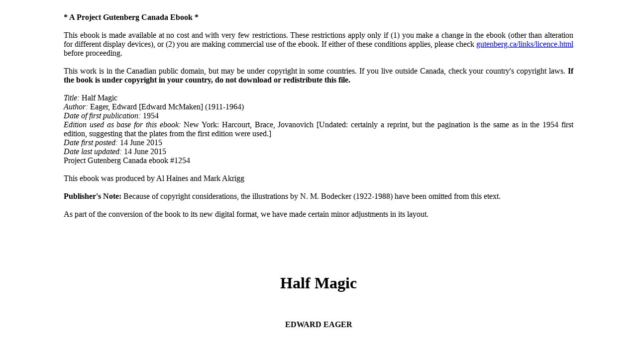

--- FILE ---
content_type: text/html
request_url: http://gutenbergcanada.ca/ebooks/eagere-halfmagic/eagere-halfmagic-00-h.html
body_size: 221874
content:
<!DOCTYPE html PUBLIC "-//W3C//DTD XHTML 1.1//EN"
   "http://www.w3.org/TR/xhtml11/DTD/xhtml11.dtd">

<html xmlns="http://www.w3.org/1999/xhtml" xml:lang="en">

<head>

<meta http-equiv="Content-Type" content="text/html; charset=ISO-8859-1" />

<title>
Half Magic, by Edward Eager
</title>

<style type="text/css">
body { color: black;
       background: white;
       margin-right: 10%;
       margin-left: 10%;
       font-family: "Times New Roman", serif;
       text-align: justify }

p {text-indent: 4% }

p.noindent {text-indent: 0% }

p.t1 {text-indent: 0% ;
      font-size: 200%;
      text-align: center }

p.t2 {text-indent: 0% ;
      font-size: 150%;
      text-align: center }

p.t2b {text-indent: 0% ;
      font-size: 150%;
      font-weight: bold;
      text-align: center }

p.t3 {text-indent: 0% ;
      font-size: 100%;
      text-align: center }

p.t3b {text-indent: 0% ;
      font-size: 100%;
      font-weight: bold;
      text-align: center }

p.t4 {text-indent: 0% ;
      font-size: 80%;
      text-align: center }

p.t4b {text-indent: 0% ;
      font-size: 80%;
      font-weight: bold;
      text-align: center }

p.t5 {text-indent: 0% ;
      font-size: 60%;
      text-align: center }

h1 { text-align: center }
h2 { text-align: center }
h3 { text-align: center }
h4 { text-align: center }
h5 { text-align: center }

p.poem {text-indent: 0%;
        margin-left: 10%; }

p.contents {text-indent: -3%;
            margin-left: 5% }

p.thought {text-indent: 0% ;
           letter-spacing: 4em ;
           text-align: center }

p.letter {text-indent: 0%;
          margin-left: 10% ;
          margin-right: 10% }

p.transnote {text-indent: 0% ;
             margin-left: 10% ;
             margin-right: 10% }

p.finis { font-size: larger ;
          text-align: center ;
          text-indent: 0% ;
          margin-left: 0% ;
          margin-right: 0% }

</style>

</head>

<body>

<div>

<br />
<b>* A Project Gutenberg Canada Ebook *</b>
<br />

<br />
This ebook is made available at no cost and with very few
restrictions. These restrictions apply only if (1) you make
a change in the ebook (other than alteration for different
display devices), or (2) you are making commercial use of
the ebook. If either of these conditions applies, please
check <a href="http://gutenberg.ca/links/licence.html">
gutenberg.ca/links/licence.html</a> before proceeding.
<br />

<br />
This work is in the Canadian public domain, but may be under
copyright in some countries. If you live outside Canada, check your
country's copyright laws. <b>If the book is under copyright
in your country, do not download or redistribute this file.</b>
<br />

<br /><i>Title:</i> Half Magic
<br /><i>Author:</i> Eager, Edward [Edward McMaken] (1911-1964)
<br /><i>Date of first publication:</i> 1954
<br /><i>Edition used as base for this ebook:</i>
New York: Harcourt, Brace, Jovanovich
[Undated: certainly a reprint, but the pagination
is the same as in the 1954 first edition, suggesting
that the plates from the first edition were used.]
<br /><i>Date first posted:</i> 14 June 2015
<br /><i>Date last updated:</i> 14 June 2015
<br />Project Gutenberg Canada ebook #1254
<br />

<br />
This ebook was produced by Al Haines and Mark Akrigg
<br />

<br />
<b>Publisher's Note:</b>
Because of copyright considerations, the illustrations by
N. M. Bodecker (1922-1988) have been omitted from this etext.
<br />

<br />
As part of the conversion of the book to its new digital
format, we have made certain minor adjustments in its layout.

<br />
<br />
<br />
<br />
<br />
<br />

</div>

<h1>
  Half Magic<br />
</h1>

<p><br /></p>

<p class="t3b">
  EDWARD EAGER<br />
</p>

<p><br /><br /><br /><br /></p>

<p class="t3b">
CONTENTS
</p>

<p class="noindent">
1. <a href="#chap01">HOW IT BEGAN</a>
</p>

<p class="noindent">
2. <a href="#chap02">WHAT HAPPENED TO THEIR MOTHER</a>
</p>

<p class="noindent">
3. <a href="#chap03">WHAT HAPPENED TO MARK</a>
</p>

<p class="noindent">
4. <a href="#chap04">WHAT HAPPENED TO KATHARINE</a>
</p>

<p class="noindent">
5. <a href="#chap05">WHAT HAPPENED TO MARTHA</a>
</p>

<p class="noindent">
6. <a href="#chap06">WHAT HAPPENED TO JANE</a>
</p>

<p class="noindent">
7. <a href="#chap07">HOW IT ENDED</a>
</p>

<p class="noindent">
8. <a href="#chap08">HOW IT BEGAN AGAIN</a>
</p>

<p><br /><br /><br /></p>

<p><a id="chap01"></a></p>

<p class="t2b">
Half Magic
</p>

<p><br /><br /></p>

<h3>
1.  How It Began
</h3>

<p>
It began one day in summer about thirty years ago, and
it happened to four children.
</p>

<p>
Jane was the oldest and Mark was the only boy, and
between them they ran everything.
</p>

<p>
Katharine was the middle girl, of docile disposition
and a comfort to her mother.  She knew she was a
comfort, and docile, because she'd heard her mother say so.
And the others knew she was, too, by now, because
ever since that day Katharine <i>would</i> keep boasting
about what a comfort she was, and how docile, until
Jane declared she would utter a piercing shriek and
fall over dead if she heard another word about it.  This
will give you some idea of what Jane and Katharine
were like.
</p>

<p>
Martha was the youngest, and very difficult.
</p>

<p>
The children never went to the country or a lake in
the summer, the way their friends did, because their
father was dead and their mother worked very hard
on the other newspaper, the one almost nobody on the
block took.  A woman named Miss Bick came in every
day to care for the children, but she couldn't seem to
care for them very much, nor they for her.  And she
wouldn't take them to the country or a lake; she said
it was too much to expect and the sound of waves
affected her heart.
</p>

<p>
"Clear Lake isn't the ocean; you can hardly hear it,"
Jane told her.
</p>

<p>
"It would attract lightning," Miss Bick said, which
Jane thought cowardly, besides being unfair arguing.
If you're going to argue, and Jane usually was, you
want people to line up all their objections at a time;
then you can knock them all down at once.  But Miss
Bick was always sly.
</p>

<p>
Still, even without the country or a lake, the summer
was a fine thing, particularly when you were at the
beginning of it, looking ahead into it.  There would be
months of beautifully long, empty days, and each other
to play with, and the books from the library.
</p>

<p>
In the summer you could take out ten books at a
time, instead of three, and keep them a month, instead
of two weeks.  Of course you could take only four of
the fiction books, which were the best, but Jane liked
plays and they were non-fiction, and Katharine liked
poetry and that was non-fiction, and Martha was still
the age for picture-books, and they didn't count as
fiction but were often nearly as good.
</p>

<p>
Mark hadn't found out yet what kind of non-fiction
he liked, but he was still trying.  Each month he would
carry home his ten books and read the four good fiction
ones in the first four days, and then read one page each
from the other six, and then give up.  Next month he
would take them back and try again.  The non-fiction
books he tried were mostly called things like "When I
was a Boy in Greece," or "Happy Days on the Prairie"&mdash;things
that made them sound like stories, only they
weren't.  They made Mark furious.
</p>

<p>
"It's being made to learn things not on purpose.  It's
unfair," he said.  "It's sly."  Unfairness and slyness the
four children hated above all.
</p>

<p>
The library was two miles away, and walking there
with a lot of heavy, already-read books was dull, but
coming home was splendid&mdash;walking slowly, stopping
from time to time on different strange front steps,
dipping into the different books.  One day Katharine, the
poetry-lover, tried to read <i>Evangeline</i> out loud on the
way home, and Martha sat right down on the sidewalk
after seven blocks of it, and refused to go a step farther
if she had to hear another word of it.  That will tell you
about Martha.
</p>

<p>
After that Jane and Mark made a rule that nobody
could read bits out loud and bother the others.  But this
summer the rule was changed.  This summer the
children had found some books by a writer named E. Nesbit,
surely the most wonderful books in the world.
They read every one that the library had, right away,
except a book called <i>The Enchanted Castle</i>, which had
been out.
</p>

<p>
And now yesterday <i>The Enchanted Castle</i> had come
in, and they took it out, and Jane, because she could
read fastest and loudest, read it out loud all the way
home, and when they got home she went on reading,
and when their mother came home they hardly said
a word to her, and when dinner was served they didn't
notice a thing they ate.  Bedtime came at the moment
when the magic ring in the book changed from a ring
of invisibility to a wishing ring.  It was a terrible place
to stop, but their mother had one of her strict moments;
so stop they did.
</p>

<p>
And so naturally they all woke up even earlier than
usual this morning, and Jane started right in reading
out loud and didn't stop till she got to the end of the
last page.
</p>

<p>
There was a contented silence when she closed the
book, and then, after a little, it began to get
discontented.
</p>

<p>
Martha broke it, saying what they were all thinking.
</p>

<p>
"Why don't things like that ever happen to <i>us</i>?"
</p>

<p>
"Magic never happens, not really," said Mark, who
was old enough to be sure about this.
</p>

<p>
"How do you know?" asked Katharine, who was
nearly as old as Mark, but not nearly so sure about
anything.
</p>

<p>
"Only in fairy stories."
</p>

<p>
"It <i>wasn't</i> a fairy story.  There weren't any dragons
or witches or poor woodcutters, just real children like
us!"
</p>

<p>
They were all talking at once now.
</p>

<p>
"They <i>aren't</i> like us.  We're never in the country for
the summer, and walk down strange roads and find
castles!"
</p>

<p>
"We never go to the seashore and meet mermaids
and sand-fairies!"
</p>

<p>
"Or go to our uncle's, and there's a magic garden!"
</p>

<p>
"If the Nesbit children do stay in the city it's London;
and <i>that's</i> interesting, and then they find phoenixes
and magic carpets!  Nothing like that ever happens
here!"
</p>

<p>
"There's Mrs. Hudson's house," Jane said.  "That's
a <i>little</i> like a castle."
</p>

<p>
"There's the Miss Kings' garden."
</p>

<p>
"We could <i>pretend</i>..."
</p>

<p>
It was Martha who said this, and the others turned
on her.
</p>

<p>
"Beast!"
</p>

<p>
"Spoilsport!"
</p>

<p>
Because of course the only way pretending is any
good is if you never say right out that that's what
you're doing.  Martha knew this perfectly well, but in
her youth she sometimes forgot.  So now Mark threw a
pillow at her, and so did Jane and Katharine, and in
the excitement that followed their mother woke up,
and Miss Bick arrived and started giving orders, and "all
was flotsam and jetsam," in the poetic words of Katharine.
</p>

<p>
Two hours later, with breakfast eaten, Mother gone
to work and the dishes done, the four children
escaped at last, and came out into the sun.  It was fine
weather, warm and blue-skied and full of possibilities,
and the day began well, with a glint of something metal
in a crack in the sidewalk.
</p>

<p>
"Dibs on the nickel," Jane said, and scooped it into
her pocket with the rest of her allowance, still jingling
there unspent.  She would get round to thinking about
spending it after the adventures of the morning.
</p>

<p>
The adventures of the morning began with promise.
Mrs. Hudson's house looked <i>quite</i> like an Enchanted
Castle, with its stone wall around and iron dog on the
lawn.  But when Mark crawled into the peony bed and
Jane stood on his shoulders and held Martha up to the
kitchen window, all Martha saw was Mrs. Hudson
mixing something in a bowl.
</p>

<p>
"Eye of newt and toe of frog, probably," Katharine
thought, but Martha said it looked more like simple
one-egg cake.
</p>

<p>
And then when one of the black ants that live in
all peony beds bit Mark, and he dropped Jane and
Martha with a crash, nothing happened except
Mrs. Hudson's coming out and chasing them with a broom
the way she always did, and saying she'd tell their
mother.  This didn't worry them much, because their
mother always said it was Mrs. Hudson's own fault,
that people who had trouble with children brought it
on themselves, but it was boring.
</p>

<p>
So then the children went farther down the street
and looked at the Miss Kings' garden.  Bees were
humming pleasantly round the columbines, and there were
Canterbury bells and purple foxgloves looking satisfactorily
old-fashioned, and for a moment it seemed as
though anything might happen.
</p>

<p>
But then Miss Mamie King came out and told them
that a dear little fairy lived in the biggest purple
foxglove, and this wasn't the kind of talk the children
wanted to hear at all.  They stayed only long enough
to be polite, before trooping dispiritedly back to sit
on their own front steps.
</p>

<p>
They sat there and couldn't think of anything exciting
to do, and nothing went on happening, and it was
then that Jane was so disgusted that she said right out
loud she wished there'd be a fire!
</p>

<p>
The other three looked shocked at hearing such
wickedness, and then they looked more shocked at what
they heard next.
</p>

<p>
What they heard next was a fire-siren!
</p>

<p>
Fire trucks started tearing past&mdash;the engine, puffing
out smoke the way it used to do in those days, the
Chief's car, the hook-and-ladder, the Chemicals!
</p>

<p>
Mark and Katharine and Martha looked at Jane, and
Jane looked back at them with wild wonder in her
eyes.  Then they started running.
</p>

<p>
The fire was eight blocks away, and it took them a
long time to get there, because Martha wasn't allowed
to cross streets by herself, and couldn't run fast yet,
like the others; so they had to keep waiting for her
to catch up, at all the corners.
</p>

<p>
And when they finally reached the house where the
trucks had stopped, it wasn't the house that was on
fire.  It was a playhouse in the back yard, the fanciest
playhouse the children had ever seen, two stories high
and with dormer windows.
</p>

<p>
You all know what watching a fire is like, the glory
of the flames streaming out through the windows, and
the wonderful moment when the roof falls in, or even
better if there's a tower and it falls through the roof.
This playhouse <i>did</i> have a tower, and it fell through the
roof most beautifully, with a crash and a shower of
sparks.
</p>

<p>
And the fact that it <i>was</i> a playhouse, and small like
the children, made it seem even more like a special fire
that was planned just for them.  And the little girl the
playhouse belonged to turned out to be an unmistakably
spoiled and unpleasant type named Genevieve,
with long golden curls that had probably never been
cut; so <i>that</i> was all right.  And furthermore, the
children overheard her father say he'd buy her a new
playhouse with the insurance money.
</p>

<p>
So altogether there was no reason for any but feelings
of the deepest satisfaction in the breasts of the four
children, as they stood breathing heavily and watching
the firemen deal with the flames, which they did
with that heroic calm typical of fire departments the
world over.
</p>

<p>
And it wasn't until the last flame was drowned, and
the playhouse stood there a wet and smoking mess of
ashes and charred boards that guilt rose up in Jane
and turned her joy to ashes, too.
</p>

<p>
"Oh, what you did," Martha whispered at her.
</p>

<p>
"I don't want to talk about it," Jane said.  But she
went over to a woman who seemed to be the nurse
of the golden-haired Genevieve, and asked her how
it started.
</p>

<p>
"All of a piece it went up, like the Fourth of July
as ever was," said the nurse.  "And it's my opinion," she
added, looking at Jane very suspiciously, "that it was
<i>set</i>!  What are <i>you</i> doing here, little girl?"
</p>

<p>
Jane turned right around and walked out of the yard,
holding herself as straight as possible and trying to keep
from running.  The other three went after her.
</p>

<p>
"Is Jane magic?" Martha whispered to Katharine.
</p>

<p>
"I don't know.  I think so," Katharine whispered back.
</p>

<p>
Jane glared at them.  They went for two blocks in
silence.
</p>

<p>
"Are we magic, too?"
</p>

<p>
"I don't know.  I'm scared to find out."
</p>

<p>
Jane glared.  Once more silence fell.
</p>

<p>
But this time Martha couldn't hold herself in for
more than half a block.
</p>

<p>
"Will we be burnt as <i>witches</i>?"
</p>

<p>
Jane whirled on them furiously.
</p>

<p>
"I wish," she started to say.
</p>

<p>
"<i>Don't!</i>" Katharine almost screamed, and Jane turned
white, shut her lips tight, and started walking faster.
</p>

<p>
Mark made the others run to catch up.
</p>

<p>
"This won't do any good.  We've got to talk it over,"
he told Jane.
</p>

<p>
"Yes, talk it over," said Martha, looking less worried.
She had great respect for Mark, who was a boy and
knew everything.
</p>

<p>
"The thing is," Mark went on, "was it just an
accident, or did we want so much to be magic we <i>got</i> that
way, somehow?  The thing is, each of us ought to make
a wish.  That'll prove it one way or the other."
</p>

<p>
But Martha balked at this.  You could never tell with
Martha.  Sometimes she would act just as grown-up as
the others, and then suddenly she would be a baby.
Now she was a baby.  Her lip trembled, and she said
she didn't want to make a wish and she <i>wouldn't</i> make
a wish and she wished they'd never started to play this
game in the first place.
</p>

<p>
After consultation, Mark and Katharine decided this
could count as Martha's wish, but it didn't seem to have
come true, because if it had they wouldn't remember
any of the morning, and yet they remembered it all
too clearly.  But just as a test Mark turned to Jane.
</p>

<p>
"What have we been doing?" he asked.
</p>

<p>
"Watching a fire," Jane said bitterly, and at that
moment the fire trucks went by on their way home to
the station, to prove it.
</p>

<p>
So then Mark rather depressedly wished his shoes
were seven-league boots, but when he tried to jump
seven leagues it turned out they weren't.
</p>

<p>
Katharine wished Shakespeare would come up and
talk to her.  She forgot to say exactly when she wanted
this to happen, but after they waited a minute and he
didn't appear, they decided he probably wasn't coming.
</p>

<p>
So it seemed that if there was any magic among
them, Jane had it all.
</p>

<p>
But try as they might, they couldn't persuade Jane
to make another wish, even a little safe one.  She just
kept shaking her head at all their arguments, and when
argument descended to insult she didn't say a word,
which was most unlike Jane.
</p>

<p>
When they got home she said she had a headache,
and went out on the sleeping porch, and shut the door.
She wouldn't even come downstairs for lunch, but
stayed out there alone all the afternoon, moodily
eating a whole box of Social Tea biscuits and talking to
Carrie, the cat.  Miss Bick despaired of her.
</p>

<p>
When their mother came home she knew something
was wrong.  But being an understanding parent she
didn't ask questions.
</p>

<p>
At dinner she announced that she was going out for
the evening.  Jane didn't look up from her brooding
silence, but the others were interested.  The children
always hoped their mother was going on exciting
adventures, though she seldom was.  Tonight she was
going to see Aunt Grace and Uncle Edwin.
</p>

<p>
"Why?" Mark wanted to know.
</p>

<p>
"They were very kind to me after your father died.
They have been very kind to <i>you</i>."
</p>

<p>
"Useful presents!" Mark was scornful.
</p>

<p>
"Will Aunt Grace say 'Just a little chocolate cake,
best you ever tasted, I made it myself'?" Katharine
wanted to know.
</p>

<p>
"You shouldn't laugh at your Aunt Grace.  I don't
know what your father would say."
</p>

<p>
"Father laughed at her, too."
</p>

<p>
"It isn't the same thing."
</p>

<p>
"Why?"
</p>

<p>
This kind of conversation was always very interesting
to the children, and could have gone on forever
so far as they were concerned, but somehow no grown
ups ever seemed to feel that way about conversations.
Their mother put a stop to this one by leaving for Aunt
Grace's.
</p>

<p>
When she had gone things got strange again.  Jane
kept hovering in and out of the room where the others
were playing a half-hearted game of Flinch, until
everyone was driven wild.
</p>

<p>
Finally Mark burst out.
</p>

<p>
"Why don't you tell us?"
</p>

<p>
Jane shook her head.
</p>

<p>
"I can't.  You wouldn't understand."
</p>

<p>
Naturally this made everyone furious.
</p>

<p>
"Just because she's magic she thinks she's smarter!"
Martha said.
</p>

<p>
"<i>I</i> don't think she's magic at all!"  This was Katharine.
"Only she's afraid to make a wish and find out!"
</p>

<p>
"I'm not!  I <i>am</i>!" Jane cried, not very clearly.  "Only
I don't know why, or how much!  It's like having one
foot almost asleep, but not quite&mdash;you can't use it and
you can't enjoy it!  I'm afraid to even <i>think</i> a wish!  I'm
afraid to think at <i>all</i>!"
</p>

<p>
If you have ever had magic powers descend on you
suddenly out of the blue, you'll know how Jane felt.
</p>

<p>
When you have magic powers and know it, it can
be a fine feeling, like a pleasant tingling inside.  But in
order to enjoy that tingling, you have to know just
how much magic you have and what the rules are for
using it.  And Jane didn't have any idea how much she
had or how to use it, and this made her unhappy and
the others couldn't see why, and said so, and Jane
answered back, and by the time they went to bed no one
was speaking to anyone else.
</p>

<p>
What bothered Jane most was a feeling that she'd
forgotten something, and that if she could remember
it she'd know the reason for everything that had
happened.  It was as if the reason were there in her mind
somewhere, if only she could reach it.  She leaned into
her mind, reaching, reaching...
</p>

<p>
The next thing she knew, she was sitting straight up
in bed and the clock was striking eleven, and she had
remembered.  It was as though she'd gone on thinking
in her sleep.  Sometimes this happens.
</p>

<p>
She got up and felt her way to the dresser where
she'd put her money, without looking at it, when she
came home from the fire.  First she felt the top of the
dresser.  Then she lit the lamp and looked.
</p>

<p>
The nickel she'd found in the crack in the sidewalk
was gone.
</p>

<p>
And then Jane began thinking really hard.
</p>

<p><br /><br /><br /></p>

<p><a id="chap02"></a></p>

<h3>
2.  What Happened to Their Mother
</h3>

<p>
At Aunt Grace and Uncle Edwin's the air was hot and
stuffy and the furniture was hot and stuffy and Aunt
Grace and Uncle Edwin were stuffy.
</p>

<p>
"Poor things, they're so kind, really," the children's
mother thought to herself.
</p>

<p>
But she had to remind herself of this very hard when
Aunt Grace got out the snapshot albums.
</p>

<p>
"Now I know you'll be interested in these pictures
of our trip to Yellowstone Park, Alison."  Aunt Grace
settled herself among the cushions of the davenport as
though she expected to stay there a long time.
</p>

<p>
"I think you showed them to me last time, Aunt Grace."
</p>

<p>
"No, no, dear, that was <i>Glacier</i> Park.  Edwin, move
the floor lamp so Alison can see.  This is the Old
Faithful geyser.  It comes up faithfully every hour, you see.
That woman standing there isn't anyone we know.
It's some woman from Ohio who kept trying to get
in the picture.  Edwin had to speak to her.  Turn over
the page."
</p>

<p>
The next page of the snapshot album showed Old
Faithful from a different angle.  The woman from
Ohio had got only half way into the picture;
otherwise it looked just the same as the first one.
</p>

<p>
The children's mother patted back a yawn.
</p>

<p>
"I really must be going, Aunt Grace."
</p>

<p>
"Nonsense, dear.  You must stay for cake and coffee.
Just a little chocolate cake, best you ever tasted, I made
it myself."
</p>

<p>
The children's mother suppressed a smile.  Katharine
had said Aunt Grace would say that&mdash;she always did.
</p>

<p>
The clock struck eleven.
</p>

<p>
"Oh, dear," their mother said to herself.  "And that
long bus ride home, too!  I wish I were home right now!"
</p>

<p>
Next moment all the lights in the room seemed to
have gone out, only there seemed to be a moon and
some stars shining in through the roof.
</p>

<p>
Their mother looked for Aunt Grace's stuffy, kind
face, but Aunt Grace wasn't there.  Instead, a clump
of rather gangling milkweeds stared back at her.  The
hot, stuffy chair seemed suddenly to have grown cold
and prickly.  She looked down and around.
</p>

<p>
She was sitting on a weedy hummock by the side
of a road.  There were no houses in sight, nor any light
but the far-off moon and stars.
</p>

<p>
What had happened?  Had she suddenly gone mad?
Or could she have said good-by to Aunt Grace and
Uncle Edwin, started to walk home instead of taking
the bus, and then fainted?
</p>

<p>
But why couldn't she remember saying good-by?
Such a thing had never happened to her before in her
life!
</p>

<p>
She thought she recognized the stretch of road
before her.  Aunt Grace and Uncle Edwin lived in a
suburb, with half a mile of open country between them
and the town.  Half a mile with only one bus stop, the
children's mother remembered.  She must be somewhere
in that half-mile, but would the bus stop be ahead or
behind her?
</p>

<p>
The sky ahead showed a glow from the lights of
town, and she started walking toward it.
</p>

<p>
The moon was a thin new one and didn't shed much
light, and the woodsy thickets on either side of the
road were dark and spooky.  Things moved in the
branches of trees.  The children's mother didn't like it
at all.
</p>

<p>
What was she, a successful newspaperwoman and
the mother of four children, doing, wandering the
roads by night like this?
</p>

<p>
When she was set upon and murdered by highwaymen
and her body was found next morning, what would
the children think?  What would anyone think?  It must
be a bad dream.  Soon she would wake up.  Now she
would keep walking.
</p>

<p>
She kept walking.
</p>

<p>
Behind her an engine throbbed and lights shone.  She
turned, holding up her hand, hoping it was the bus.
</p>

<p>
It wasn't the bus, just someone's car.  But the car
stopped by her, and rather a small gentleman looked
out.
</p>

<p>
"Would you like a ride?"
</p>

<p>
"Well, no, not really," the children's mother said,
which was not true at all; she would like one very
much.  But she had always told the children particularly
not to go riding with strangers.
</p>

<p>
"Did your car break down?"
</p>

<p>
"Well, no, not exactly."
</p>

<p>
"Just taking a walk?"
</p>

<p>
"Well, no."
</p>

<p>
The rather small gentleman had opened the door of
the car now.
</p>

<p>
"Get in," he said.
</p>

<p>
To her surprise, the children's mother got in.  They
rode along for a bit in silence.  The children's mother
tried to study the gentleman's face out of the corner
of her eye, and was displeased to see that he wore a
beard.  Beards always seemed to her rather sinister.
Why would anyone wear one, unless he had something
to hide?
</p>

<p>
But this beard was only a small, pointed one, and the
rest of the gentleman's face, or as much of it as she
could see in the dark car, seemed pleasant.  She found
herself wanting to tell him of her strange adventure.
Of course she couldn't.  It would sound too silly.
</p>

<p>
The gentleman broke the silence.
</p>

<p>
"Lonely out this way after dark," he said.  "Rather
dangerous for walking, I should say."
</p>

<p>
"I should say so, too," said the children's mother.  "I
can't think what can have happened.  There I was, talking
to Aunt Grace, and suddenly <i>there</i> I was, by the
side of the road!"
</p>

<p>
And, in spite of having decided not to, she began
telling the small gentleman all about it.
</p>

<p>
"There's only one explanation," she said, at the end
of it.  "I must have lost my memory, just for a minute."
</p>

<p>
"Oh, there's never only <i>one</i> explanation," said the
rather small gentleman.  "It depends on which one you
want to believe!  <i>I</i> believe in believing six impossible
things before breakfast, myself.  Not that I usually get
the chance.  The trouble with life is that not enough
impossible things happen for us to believe in, don't
you agree?  Where did you say you live?"
</p>

<p>
"I didn't," said the children's mother.  Really, this
night was growing odder and odder.  She wasn't used
to meeting people who talked exactly like the White
Queen, or to giving her address to perfect strangers,
either&mdash;still, if she wanted to get home there didn't seem
to be anything else to do.
</p>

<p>
She gave him her address, and a moment later they
were driving up before the house.
</p>

<p>
She thanked the small gentleman for his trouble.  He
bowed, hesitated as though he meant to say something
further, then seemed to think better of it, and drove
away.
</p>

<p>
It wasn't until he was gone that the children's mother
realized that she didn't even know his name, nor he
hers.  Still, they would probably never see each other
again.
</p>

<p>
She turned and started up the walk, then stopped in
horror.
</p>

<p>
All the lights in the living room were ablaze!
</p>

<p>
Thinking of every terrible thing that could possibly
have happened, she ran up the walk, turned her key in
the lock, and hurried inside.
</p>

<p>
Huddled on a corner of the sofa sat Jane, wrapped
in a blanket and looking small and white and forlorn.
</p>

<p>
Her mother was by her side and had her arms round
her in a second.  All thoughts of her own strange
evening, and of the rather small gentleman, vanished from
her head.
</p>

<p>
"What is it, tummy-ache or bad dreams?" she cried.
"You should have telephoned me!"
</p>

<p>
"It isn't either one," Jane said.  "Mother, did you
borrow a nickel that was on my dresser?"
</p>

<p>
"<i>What?</i>" cried her mother.  "Did you wait up all this
time to ask me <i>that</i>?"
</p>

<p>
And immediately she began to scold, as is the habit
of parents when they've been worried about their
children and find that they needn't have been.
</p>

<p>
"Really, Jane, you must <i>not</i> be so money-grubbing!"
she said.  "Yes, I borrowed a nickel for carfare.  I only
had one nickel and a five-dollar bill, and they're always
so mean about making change ..."
</p>

<p>
"Did you <i>spend</i> it?" Jane interrupted, her voice horrified.
</p>

<p>
"I spent a nickel, going.  What does it matter?  I'll pay
you back tomorrow."
</p>

<p>
"Did you spend the other nickel, coming home?"
</p>

<p>
Her mother looked confused, for a moment.
</p>

<p>
"Well, no, as a matter of fact I didn't.  Someone gave
me a lift."
</p>

<p>
"Do you know which one you spent, the one you
had or the one you borrowed?"
</p>

<p>
"Oh, for Heaven's sake!  No, I don't!"
</p>

<p>
"Could I have the one you didn't spend?  Now, please?"
</p>

<p>
"Jane, what <i>is</i> all this?  Anyone would think you
were a starving Little Match Girl, or something!"  Then
her mother relented.  "Oh well, if it'll make you
happy!"
</p>

<p>
She dug in her purse.
</p>

<p>
"Here.  Now go to bed."
</p>

<p>
Jane took one quick look at the thing her mother
had given her, then folded her hand tightly around it.
She had guessed right.  It wasn't a nickel.
</p>

<p>
She lingered in the doorway.
</p>

<p>
"Mother."
</p>

<p>
"What is it now?"
</p>

<p>
"Well, did you ... did anything ... anything
sort of <i>unusual</i> happen tonight?"
</p>

<p>
"What do you mean?  Of course not!  Why?"
</p>

<p>
"Oh, nothing!"
</p>

<p>
Jane searched in her mind for an excuse.  She couldn't
tell her mother the truth; she'd never believe it.  It
would only upset her.
</p>

<p>
"It's just that I ... I had this <i>dream</i> about you,
and I got worried.  I dreamed you <i>wished</i> for something!"
</p>

<p>
"You did?  That's strange."  Her mother looked
interested suddenly.  She went on, almost to herself, as
though she were remembering.  "As a matter of fact,
I <i>did</i> wish something.  I wished I were at home.  And it
was just then that..."
</p>

<p>
"That <i>what</i>?"  Jane was excited.
</p>

<p>
Her mother put on her "drop the subject" expression.
</p>

<p>
"Nothing.  I came home.  Someone gave me a ride.
A ... a friend of Uncle Edwin's."
</p>

<p>
She didn't look at Jane.  It was awful to be lying like
this, to her own child.  But she couldn't tell Jane the
truth; she'd never believe it.  It would only upset her.
</p>

<p>
"I see."  But Jane didn't leave.  She stood tracing a
pattern in the hall carpet with one foot.  She went on
carefully, not looking at her mother.
</p>

<p>
"In my dream, when you wished you were home,
I'm not sure what came next.  I don't think you <i>were</i>
home, exactly..."
</p>

<p>
"Ha!  I certainly wasn't!"
</p>

<p>
"But you were <i>somewhere</i>!"
</p>

<p>
"Somewhere in a weed patch, half way out
Bancroft Street, most likely!"
</p>

<p>
Now Jane looked up, and straight at her.
</p>

<p>
"We're just talking about my dream, aren't we?  It
didn't really happen?"
</p>

<p>
"Of course not."
</p>

<p>
It was her mother who was looking away now.  But
now Jane knew.
</p>

<p>
Clutching the thing in her hand tighter, she ran up
the stairs and into her room.
</p>

<p>
Her mother stood thinking.  How strange that Jane
should have guessed!  No stranger, though, than everything
else about this strange evening.  Probably none
of it had really happened at all.  Probably she was ill
and imagining things&mdash;coming down with flu or something.
She had better get some rest.  She turned out the
living room lights and went upstairs.
</p>

<p>
</p>

<p>
Jane stood in her own room, looking at the thing in
her hand.  It was the size of a nickel and the shape of a
nickel and the color of a nickel, but it wasn't a nickel.
</p>

<p>
It was worn thin&mdash;probably by centuries of time, Jane
told herself.  And instead of a buffalo or a Liberty head,
it bore strange signs.  Jane held it closer to the light to
study the signs.
</p>

<p>
There was a rap at the door.
</p>

<p>
"Lights out!" called her mother's voice.
</p>

<p>
Jane put out the light.
</p>

<p>
But she knew that she held in her hand the talisman
that was going to turn this summer into a time of wild
adventure and delight for all of them.
</p>

<p>
She must hide it in a safe place till morning.
</p>

<p>
Feeling her way across the room in the dark, she
opened the closet door.  There was a shoebag on the
inside of the door, one of those flowered cotton affairs
with many compartments for shoes, though Jane
seldom remembered to put hers away in it.
</p>

<p>
She dropped the magic thing into one of the compartments
in the shoebag.  No one would disturb it there.
</p>

<p>
Then she got into bed.
</p>

<p>
Her last thought was that she must wake up early in
the morning, by dawn at <i>least</i>, and call the others.
</p>

<p>
They must hold a Conference, and decide just how
they were going to use this wonderful gift that had
descended upon them out of the blue.
</p>

<p>
It was going to be an Enchanted Summer!
</p>

<p>
And Jane fell asleep.
</p>

<p><br /><br /><br /></p>

<p><a id="chap03"></a></p>

<h3>
3.  What Happened to Mark
</h3>

<p>
Of course it didn't work out that way at all.
</p>

<p>
In the morning Jane was so tired from her midnight
vigil that she slept right through breakfast.  Their mother
(who was tired, too) thought Jane needed the rest, and
told Miss Bick not to call her.
</p>

<p>
Miss Bick looked disapproving as usual, but did as
she was told.  The children's mother went off to work,
and Katharine and Martha (under protest) washed and
dried the breakfast dishes without the usual charming
companionship of their elder sister.  Katharine was the
washer and Martha the drier.
</p>

<p>
"I'd like to know what's going on around here,"
Katharine complained, over the cereal bowls.  "Lights
on at all hours and Mother and Jane holding secret
midnight conspiracies in the living room.  I heard them!
And now Mother letting Jane stay in bed half the
morning&mdash;I don't know what this house is coming to!"
</p>

<p>
"It's that magic.  It's mysterious.  I don't like it,"
Martha said.
</p>

<p>
Katharine had reached the awful pans that needed
scouring now, and Martha went away and left her with
them, as is the traitorous habit of all dish-driers.
</p>

<p>
She went into Jane's room.  Drawn shades and a
huddled form in the bed greeted her.
</p>

<p>
"Wake up," she said to the form, in a half-hearted
way.
</p>

<p>
"Go away," said Jane, from under a sheet and
blanket.
</p>

<p>
Martha felt depressed.
</p>

<p>
Carrie the cat had followed her into the room.  Carrie's
full name was Carrie Chapman Cat.  Katharine had
named her after a famous lady whose name she had
seen in the newspaper.  Carrie was a fat, not very
interesting cat, kept mainly for mousing purposes, and
the children ordinarily paid very little attention to her,
or she to them.
</p>

<p>
But this morning everything was so gloomy and
strange that Martha felt the need of comfort.  She sat
down on the floor, leaned her head back against the
open door of Jane's closet, took Carrie in her lap, and
stroked her.
</p>

<p>
There was a silence, except for the heavy breathing
of Jane.
</p>

<p>
Martha felt a wish for companionship.
</p>

<p>
"Oh dear, if you could only talk," she said to Carrie.
</p>

<p>
"Purrxx," said Carrie the cat.  "Wah oo merglitz.
Fitzahhh!"
</p>

<p>
"What?" said Martha, startled.
</p>

<p>
"Wah oo merglitz," said Carrie.  "Widl.  Wifi uzz."
</p>

<p>
"Oh!" said Martha.  "Oh!"
</p>

<p>
She got up, dropping Carrie rather heavily to the
floor, and backed away, white with horror.
</p>

<p>
"Foo!" said Carrie resentfully.  "Idgwit!  At urt!"
</p>

<p>
Mark appeared in the doorway.
</p>

<p>
"Are my roller skates in here?" he demanded.  "Jane
borrowed them last week when her strap broke."
</p>

<p>
Martha ran to him and clutched him.
</p>

<p>
"It's that magic!  <i>I</i>'ve got it now!" she cried.  "I
wished Carrie could talk, and now listen to her!"
</p>

<p>
Carrie chose this moment to put on an offended
silence.
</p>

<p>
"Bushwah," Mark said gruffly.  He had found his
roller skates in Jane's shoebag and was putting them
on.  "That old cat.  She always was crazy, anyway!"
</p>

<p>
"Azy ooselfitz!" said Carrie suddenly.
</p>

<p>
Mark looked surprised.  Then he shook his head in
disbelief.
</p>

<p>
"That's not talking," he said.  "Probably just having
a fit or something."
</p>

<p>
"But I wished she could talk, and then it began.
Like Jane yesterday!"
</p>

<p>
"Just a quincidence," said Mark.  "Yesterday, too.  I
don't believe in that old magic.  Just Jane being smart.
Just a lot of crazy girls."
</p>

<p>
He banged away through the house and out the front
door, on his skates.  Miss Bick could be heard,
following in his wake and lamenting the fate of the floor
polish.
</p>

<p>
Martha gave up.  There was no sense in appealing to
Mark in this mood.  Sometimes he got tired of being the
only boy in a family of girls, and when that happened
there was no comfort in him.  But she refused to be left
here alone with the sleeping Jane and the gibbering
Carrie.
</p>

<p>
Or could Mark have been right?  Was it just a quincidence?
She looked at Carrie doubtfully.
</p>

<p>
"Did you say something?" she inquired politely.
</p>

<p>
"Idlwidl baxbix!" said Carrie.  "Wah.  Oom.  Powitzer
grompaw."
</p>

<p>
Martha fled the room, calling for Katharine.
</p>

<p>
Katharine met her in the hall.
</p>

<p>
"Don't talk to <i>me</i>!" she said.  "Pan-shirker!"
</p>

<p>
"Oh, Kathie, don't be cross!" Martha entreated.
"Something terrible's happened!  <i>I</i>'ve got it now, only
it comes all wrong!"
</p>

<p>
And she told Katharine of the behavior of Carrie.
</p>

<p>
The two sisters, clutched in each other's arms,
cautiously approached the door of Jane's room and looked in.
</p>

<p>
Carrie was still there, pacing the floor, lashing her
tail and muttering a horrid monologue.
</p>

<p>
"Idlwidl bixbax," she was saying.  "Grompaw.  Fooz!
Idjwitz!  Oo fitzwanna talkwitz inna fitzplace annahoo?"
</p>

<p>
She seemed to be trying desperately to express herself.
It was agony to watch and still worse to hear.
</p>

<p>
"This can't go on," said Katharine.
</p>

<p>
She strode courageously into the room, making a
wide circle around the still muttering Carrie, approached
the huddled figure in the bed, and shook it.
</p>

<p>
"Fitzachoo!" said Jane.
</p>

<p>
"Now <i>she</i>'s doing it!" Martha wailed, from the doorway.
</p>

<p>
Katharine looked shaken.
</p>

<p>
"I <i>think</i> it's just sleep-talk," she said.  "The time has
come for desperate measures."
</p>

<p>
"Let <i>me</i>," said Martha, glad to get away from the
doorway even for a second.
</p>

<p>
She ran to the bathroom and fetched a wet sponge.
Avoiding the sputtering Carrie, she ran back to the
bed and trickled the sponge upon Jane.
</p>

<p>
Jane sat up in bed and struck her sister full in the
face.
</p>

<p>
In the tears and apologies and mopping-up that
followed, Jane awoke sufficiently to be engaged in
sensible conversation and to notice the gurglings and
spittings of Carrie.
</p>

<p>
"What did somebody do&mdash;wish she could talk?" she
asked.
</p>

<p>
"Yes, <i>I</i> did.  How did you know?"  Martha stared in
amazement.
</p>

<p>
"How did you happen to find the charm?  Who told
you you could go through my things?"
</p>

<p>
"I didn't!  I don't know what you mean!"
</p>

<p>
"Wait a minute.  Where were you standing when you
wished it?"
</p>

<p>
"I wasn't.  I was sitting down."  And Martha showed
her where.
</p>

<p>
"You must have leaned back and touched it."
</p>

<p>
"Touched <i>what</i>?" said Martha.
</p>

<p>
"<i>What</i> charm?" said Katharine.
</p>

<p>
"The charm in the shoebag," said Jane.  "Wait till I
tell you."
</p>

<p>
She told them.
</p>

<p>
"I don't see how you're so sure," said Martha, when
she had finished.  "About Mother last night, I mean."
</p>

<p>
"She just as good as said so," said Jane, "and I
Sherlock Holmsed the rest.  Don't you see?  She wished she
were home and ended up <i>halfway</i> home!  I wished there'd
be a fire and got a <i>little</i> fire!  A <i>child's-size</i> fire!  Martha
wished Carrie could talk and she can <i>half</i> talk!"
</p>

<p>
"Wah.  Oom.  Fitzbattleaxe," remarked Carrie.
</p>

<p>
"Exactly," said Jane.  "It's that nickel I found, only
it isn't a nickel!  It's a magic charm and it does things
by halves!  So far we've each got <i>half</i> of what we wished
for&mdash;all we have to do from now on is ask it for twice
as much as we really want!  You see?"
</p>

<p>
"I haven't had fractions yet," said Martha.
</p>

<p>
Jane explained further.  Martha became weary of the
explanation.
</p>

<p>
"What would twice as much as never having to
learn fractions be?" she wanted to know, at last.
</p>

<p>
"Don't be silly&mdash;you don't want to ask it things like
<i>that</i>!" Katharine cried in scorn.
</p>

<p>
"Nobody's going to ask for anything till we talk it
over and decide," Jane announced firmly.  "We don't
want to waste any more wishes&mdash;we can't tell how soon
we might wear it out!  We'll make plans, and then take
turns.  My turn yesterday doesn't count, 'cause I didn't
know.  I get to go first, 'cause I'm the oldest."
</p>

<p>
"What would twice as much as not being the youngest
any more be?" was the bitter question of Martha,
who was tired of always coming last.
</p>

<p>
But the others paid her no heed.
</p>

<p>
"<i>I</i> mean to ask for all kinds of really wonderful,
exciting, important things!" Katharine was saying.  "Only
I'm not sure just what yet."
</p>

<p>
"Idjwitz!  Selfitz!  Fitz<i>me</i>fitz!" said Carrie, suddenly.
</p>

<p>
They looked at her in remorse.  Now that they knew
the reason for them, her outcries weren't so alarming
any more&mdash;they'd even almost forgotten about her.
But, in spite of the fact that she seemed to be learning
to express herself a little more clearly, she was plainly
so enraged by her half-talking state that something had
to be done.
</p>

<p>
"Poor Carrie, I'll fix you up first of all," Jane
promised.  "The charm's right in here."
</p>

<p>
She put her hand into the shoebag.  But it wasn't.
</p>

<p>
She put her hand into another compartment.  The
charm wasn't there, either!
</p>

<p>
She began wildly searching through all the different
sections, taking out pairs of shoes and shaking them.
The magic thing wasn't in any of them.  Jane began
to get in one of her rages.
</p>

<p>
"Really, what a house!" she cried.  "Nothing ever
stays where you put it!  Has Miss Bick been cleaning
my room again?"
</p>

<p>
"No, she said it needed it but it was beyond her!"
</p>

<p>
"Mark!" was the next thought of Jane.  "I <i>wondered</i>
where he was!  Has anyone seen him?"
</p>

<p>
"I did," reported Martha.  "He came in here and got
his roller skates, just a few minutes ago."
</p>

<p>
"<i>Roller skates!</i>"  Jane's voice was a wail.  "They were
in the shoebag!  He must have found the charm and
taken it!  A person might as well be living in a den of
thieves around here!"
</p>

<p>
"I don't think he did," Martha said.  "He said the
whole thing was just a quincidence."
</p>

<p>
"He probably never noticed the magic charm at all,"
Katharine pointed out reasonably.  "He probably just
put the skates on with it <i>in</i> one of them, where you
probably put it in the dark last night, without realizing.
It probably got stuck down there in the tightening part.
It's probably still there, only he probably doesn't know.
He'll probably make a wish pretty soon, and then suddenly..."
</p>

<p>
"<i>Stop!</i>"  Jane could bear no more.  "We've got to find
him!  Before he wishes for some awful thing and gets
half of it!  Where do you suppose he could have gone?"
</p>

<p>
Jane was rushing into her clothes now.
</p>

<p>
"Wah!  <i>Me</i>fitz!  <i>Me</i>fitz!" said Carrie, crossly.
</p>

<p>
"All right.  We'll take you along."  Martha, who was
beginning to understand Carrie's half-language, hoisted
her up under one arm.
</p>

<p>
They met Miss Bick in the hall.
</p>

<p>
"Where are you taking that cat?" she wanted to know.
</p>

<p>
"Idjwit!  Foo!  Fitzouta thewayfitz!" said Carrie savagely.
</p>

<p>
Miss Bick backed away, turning pale.
</p>

<p>
"That cat is <i>ill</i>!" she cried.
</p>

<p>
"I know.  We're taking her to the vet's," Katharine
called back over her shoulder.
</p>

<p>
Like everything else lately, the lie was only <i>half</i> an
untruth.  They <i>were</i> taking Carrie to be cured, if the
charm could cure her.
</p>

<p>
The children emerged from the house, and stood
looking around.  Fortunately they lived on a corner lot,
and could look down streets running in all four directions.
</p>

<p>
But no welcome sound of whirring skate wheels, no
welcome sight of an eleven-year-old boy rewarded
them.  Finally they started hurrying south on
Maplewood Avenue, not because south looked any more
promising than east or north or west, but because they
had to start somewhere.  Martha tried to muffle the
sounds Carrie kept making by holding her close to her,
but the few passers-by they met kept turning to stare
after them.
</p>

<p>
"Wah!  Oom!  Fitzpatrix!" Carrie screamed at the
passers-by.  She almost seemed to be enjoying herself.
</p>

<p>
"Hush.  Hush," Martha told her.  She was having hard
work running fast enough to keep up with her sisters.
"It won't be long now.  At least, oh, I hope it won't!"
</p>

<p>
</p>

<p>
Meanwhile Mark had been skating around the neighborhood
for some time.  It was a dark, gloomy day and
he wished the sun would come out.  A minute later it
did sort of half peep through the clouds.
</p>

<p>
Now that he was older, roller skating didn't seem
quite the thing of whirlwind speed that it used to be,
back in the days when it was new to him.  He wished
the skates would go faster.  Pretty soon it seemed as
though they did, a little.
</p>

<p>
But just skating around by himself wasn't very much
fun.  He wished all the guys were back from their
vacations.  He wished that when he came to the vacant lot
up ahead, he'd see them there, playing baseball as usual.
</p>

<p>
And for a second, as he whizzed past the vacant lot,
he did seem to sort of half-see a ghostly game in
progress.
</p>

<p>
He rounded the corner and came down his own
block on Maplewood.  As he passed Mrs. Hudson's
house he wished, as he'd often wished before, that just
for once the iron dog in the yard would be alive, instead
of only iron.
</p>

<p>
Then he looked back.  For a minute he thought he
heard a faint muffled bark, and it seemed as though the
iron tail had tried to wag.  Mark guessed he must have
a pretty vivid imagination, all right, the way Miss
Amrhein, his last year's teacher, had always said.
</p>

<p>
Thinking of Miss Amrhein reminded him of school.
Maybe somebody'd be hanging around the playground,
somebody else who hadn't gone away for vacation.  He
turned at the corner, and skated down Monroe Street
toward the school building.
</p>

<p><br /></p>

<p>
It was just after Mark turned the corner that Jane
and Katharine and Martha came out of the house and
started hurrying down the street.
</p>

<p>
As they passed Mrs. Hudson's yard, Carrie the cat
struggled out of Martha's arms and ran up to the iron dog.
</p>

<p>
"Yah!" she cried, hissing and spitting at him.
"Fitzbully!  Fitzmutt!  Curfitz!"
</p>

<p>
A strangled growl came from within the iron dog,
and he strained forward, trembling, as though trying
to lunge at Carrie.
</p>

<p>
Jane gave a cry of triumph.
</p>

<p>
"Look!" she cried.  "It's half-alive!  Mark must have
been here!  He must have wished!  Hurry up&mdash;we're on
the right track!"
</p>

<p>
Martha dragged Carrie away from the iron dog and
rushed on after the others.  At the corner they hesitated,
then turned and ran down Monroe Street, toward the
school.
</p>

<p><br /></p>

<p>
Mark stood looking around the playground.  It was
deserted, as he might have known it would be.  Disappointed,
he hauled himself up on the trapeze bar, hung
by his knees, and swung head downward.  He almost&mdash;but
not quite&mdash;wished it were time for school to begin
again; so all the kids would be back.  A person might as
well be on a desert island as in this empty town!
</p>

<p>
The thought of desert islands reminded him that he
hadn't reread <i>Robinson Crusoe</i> yet this year.  He was
still thinking about <i>Robinson Crusoe</i> when his sisters
came running into the playground.
</p>

<p>
"Thank goodness we found you in time to warn
you!" Jane cried.  "What have you been doing?"
</p>

<p>
Mark, still hanging head downwards, looked up at her.
</p>

<p>
"I was just wishing we were all on a desert island,"
he said.
</p>

<p><br /></p>

<p>
Next moment the trapeze seemed to give way and
he fell heavily to the ground.  But instead of landing on
the scratchy gravel of the playground, he fell on hot
sand.
</p>

<p>
He rolled over and looked around him.  His sisters
sat nearby, looking only a trifle less surprised than he
felt.  Above, a flaming-hot sun blazed in a cloudless sky.
Otherwise there didn't seem to be anything anywhere
but sand.
</p>

<p>
"What happened?  Where are we?" he cried dazedly.
</p>

<p>
Jane sighed grimly.
</p>

<p>
"You just got half a wish," she told him.  "Desert,
yes.  Island, no."
</p>

<p>
Mark looked around again.  It was all too true.  Desert
there certainly was, but no welcome sight of distant
waves graced the horizon&mdash;only more sand, mile on
monotonous mile of it.
</p>

<p>
"It's all right," Jane went on, a bit wearily.  "I just
<i>do</i> wish everybody wouldn't keep wasting wishes,
though!  Take off your skates and I'll get us home
again."
</p>

<p>
To make Mark understand even a part of the situation
was the work of several moments.  They told him
about the half-fire, about Mother, about Carrie.  At
last he began to believe.
</p>

<p>
He took off one of the skates and shook it.  Nothing
happened.  He took off the other skate and shook it.
</p>

<p>
Something metal shot through the air in a bright arc,
glittering in the pitiless light of the desert sun, then
fell into the sand.
</p>

<p>
Each of the children would have sworn that he
knew just where the magic thing had fallen, and four
pairs of hands set to work with a will, burrowing in
the sandy hotness.  One pair of paws set to work also,
Carrie the cat having decided to be helpful for once.
There was a good bit of getting in each other's way and
arguing.
</p>

<p>
Five minutes later the magic charm had still not been
found.  The sand was beginning to feel hotter.  Fingers
were getting sorer and tempers shorter.
</p>

<p>
"Don't crawl where I'm digging," said Katharine to
Martha.
</p>

<p>
"Don't dig where I'm crawling," said Martha to
Katharine.
</p>

<p>
"The way that charm keeps not staying put," said
Jane, "you'd think it <i>wanted</i> everything to work out
wrong!"
</p>

<p>
Ten more minutes passed.
</p>

<p>
"I for one," said Martha, sitting back exhausted, "will
never play in a sandbox again."
</p>

<p>
"All the perfumes of Arabia would not sweeten this
old sand," agreed the poetical Katharine, also sitting
back.
</p>

<p>
"But we have to find it!" Jane cried, still digging
desperately.  "Otherwise we'll never get home!  We'll
die of thirst and some Arab will find our bleached bones
months later and never know who we were!"
</p>

<p>
"I'm thirsty now," said Martha.  "I'm hungry, too,"
she added.
</p>

<p>
"How do we know this really <i>is</i> Arabia?" asked
Mark.  "Maybe it's just Death Valley."
</p>

<p>
"Either way," said Jane, "is small comfort.  Keep
digging.  Though it <i>is</i> like looking for a camel in a
needle's eye," she admitted.
</p>

<p>
It was then that the caravan appeared.
</p>

<p>
It was a rather shopworn-looking caravan, only three
mangy camels with one ragged Arab driving them, and
some very meager, empty-looking packs on the camels'
backs, but it served to make plain to the four children
that they were, in fact, in that fabled wasteland they
had read of so much in fact and fiction.
</p>

<p>
"Lost in the Sahara!" cried Katharine dramatically.
</p>

<p>
Mark was more practical.
</p>

<p>
"Caravan ahoy!" he shouted.  "SOS!  Help!  Lend a hand!"
</p>

<p>
The three mangy camels and the ragged Arab altered
their course and came toward them.
</p>

<p>
As they drew nearer, the four children began to wish
they wouldn't.  The ragged Arab's expression was crafty,
and definitely unattractive.  As he came to a stop before
them he smiled, which made him look more unpleasant
than ever.
</p>

<p>
"Bismillah!" he said.
</p>

<p>
"How!" said Martha.
</p>

<p>
"What do you think he is, an Indian?" hissed Mark,
under his breath.  He addressed the Arab.  "Allee samee
show humble servant nearest oasis chop-chop?"
</p>

<p>
"He won't understand that either&mdash;that's Chinese!"
said Jane.
</p>

<p>
But the Arab seemed to comprehend.
</p>

<p>
"Western children follow Achmed," he said.
</p>

<p>
Jane refused to go.
</p>

<p>
"We can't leave the charm!" she cried.  "It's our only
chance to get home!"
</p>

<p>
"We might get to a place where there's Western
Union.  We could cable Mother collect.  She might send
for us," said Katharine doubtfully.
</p>

<p>
"It would cost untold millions and take <i>ages</i>!" cried
Jane.  "I won't budge from this spot!  We'll find the
magic thing if we keep looking!"
</p>

<p>
But the Arab, Achmed, seized her by the arm
and propelled her, none too gently, toward the nearest
camel.
</p>

<p>
"Do what he says," Mark whispered to Jane.  "We
have to get some water, anyway.  We can always find
this spot again if we leave the roller skates to mark it."
</p>

<p>
He didn't add that his fear was that the wind might
bury the skates in sand before they could return.  He
didn't mention some other fears that were bothering
him, either.
</p>

<p>
Jane allowed the Arab to help her up onto the
nearest camel.  Mark helped Katharine climb onto the
second one, and the Arab lifted Martha onto the third.
With Mark and the Arab on foot, they started away
over the desert.
</p>

<p>
After a bit, Jane began to enjoy the new sensation of
riding camel-back, and forgot the charm for the
moment.  Katharine too seemed almost happy, but the
up-and-down motion made Martha seasick and she begged
to be taken down.
</p>

<p>
Mark helped her off the camel and she walked along
with him.  But her short legs soon tired, and her feet
grew sore from the hot sand burning through the thin
soles of her shoes.  Mark had to half-carry her and the
going was slow.  They lagged a bit behind the others.
</p>

<p>
What worried Mark was that he didn't trust Achmed
the Arab.  Achmed had been all too eager to take the
children with him, and Mark didn't like his smile.
</p>

<p>
Presently Mark's fears were confirmed.  Carrie the
cat seemed to be making friends with the third camel,
the one Martha had been riding.  She frisked along by
the camel's side.  The camel leaned his head down to
hers.  It almost looked as though they were conversing
together, the way animals undoubtedly do.
</p>

<p>
A moment later Carrie ran back to Mark and Martha,
Her fur was standing on end with anger and excitement.
</p>

<p>
"Foo!  Idjwitz!" she hissed at Mark.  "Fitzachmed
fitzwicked!  Fitzkidnap!  Ransomowitz!"
</p>

<p>
"I was afraid of that," said Mark.  "Who told you?"
</p>

<p>
"Fitzcamel!"
</p>

<p>
Martha began to cry.
</p>

<p>
"Don't worry," Mark told her.  "We'll escape somehow."
</p>

<p>
But he wished he knew how.  Fortunately just then
the oasis came into sight, which distracted Martha's
attention.
</p>

<p>
It wasn't a very big oasis&mdash;no Western Union&mdash;but
there were two or three date palms and a spring of
water.  Everyone stopped for a welcome drink.  The
dates were delicious.  Martha took off her shoes to cool
her feet with water from the spring.  There was a
good deal of sand in her shoes, and as she shook it out
it was Mark who first saw the round, shining, silvery
thing that fell out with it.
</p>

<p>
Though he'd never had a real look at it before, he
didn't need to be told what it was.  His hand shot out
and he caught the charm in mid-air before it could be
lost again.
</p>

<p>
Katharine had seen it a second after Mark.
</p>

<p>
"I <i>told</i> you not to crawl where I was digging!" she
told Martha.
</p>

<p>
Jane had seen it a second after Katharine.
</p>

<p>
"It's the charm!" she cried.  "Wish us home!  Here,
let me!"
</p>

<p>
But the Arab, Achmed, was standing nearby, and
had seen the shining thing, too.  He strode forward,
seized Mark by the wrist, and brought the silver charm
close to his eyes, close enough to see the mystic marks
on it.
</p>

<p>
The expression of his face changed.  No longer did he
look like a kidnapper who was planning and plotting
wickedness.  He looked like a righteous man who has
caught a thief in his house, or even worse, in the temple
of his gods.  His voice was stern.
</p>

<p>
"Western child steal sacred charm," he cried.  "Sacred
charm lost many years.  Give back!"
</p>

<p>
His hand closed on the charm but Mark's hand had
closed on it first.  Mark said the only thing that came
into his mind.
</p>

<p>
"I wish you were half a mile away!"
</p>

<p>
And immediately, of course, Achmed the Arab was
<i>half</i> of half a mile, or a <i>quarter</i> of a mile, away.  The
children could just see him, like a tiny dot far off on the
desert sands.  But the dot was coming nearer, as Achmed
ran toward them again.
</p>

<p>
"Quick!  Let me&mdash;I'll get us home!  You don't know
how!" Jane cried to Mark, but Mark waved her away.
He was thinking.
</p>

<p>
"After all, maybe the charm <i>did</i> belong to his race,"
he said.
</p>

<p>
"It belongs to us now!" said Jane.
</p>

<p>
"Losers weepers finders keepers!" said Katharine.
</p>

<p>
"But maybe it <i>was</i> stolen.  From a temple or
somewhere," said Mark, slowly.  "You know how people
used to be unjust to natives in the olden days.  It doesn't
seem fair."
</p>

<p>
The others had to agree that it didn't.  All except
Carrie, who was seldom troubled by noble motives.
</p>

<p>
"Fitzachmed fitzwicked!" she reminded Mark.
</p>

<p>
"After all, he <i>was</i> going to kidnap us!" agreed Martha.
</p>

<p>
"He <i>was</i>?" cried Jane and Katharine, in surprise and
excitement.
</p>

<p>
"Yes, he was, but let's not go into that now," said
Mark.  "I'll tell you later.  After all, maybe he wouldn't
have if he weren't poor and downtrodden.  And we're
supposed to be kind to our enemies, aren't we?"
</p>

<p>
Achmed the Arab was coming nearer now.  Mark
waited till he was close enough for them to see his face.
Then he spoke aloud a wish he had thought out very
carefully.
</p>

<p>
"I wish that Achmed the Arab may have twice as
much as he deserves of whatever it is that he would
wish for with this charm!" Mark said.
</p>

<p>
And of course the charm, to which arithmetic was
as nothing, cut the wish neatly in half and in that
moment the Arab Achmed received as much as he deserved
of happiness.
</p>

<p>
Suddenly there were five camels in the caravan
instead of three.  The camels were young and healthy
instead of old and mangy.  The harnesses were new and
trim instead of old and worn through.  The meager,
empty-looking packs bulged with rich stuffs for trading.
</p>

<p>
A plump Arab lady appeared suddenly at Achmed's
side, leading six plump Arab children by the hand.  She
smiled coyly at Achmed.
</p>

<p>
Achmed stopped short and looked at the caravan, at
the lady, at the Arab children.  He gave a great cry of
happiness.  On his face a look of peace replaced the old
crafty shiftiness.  He turned toward the East and fell on
his face on the sand.  His voice lifted in what sounded
like a prayer of thanksgiving.
</p>

<p>
And it was then that Mark, still waving away the
proffered help of Jane, spoke aloud the second wish he
had carefully thought out.
</p>

<p>
"I wish that the four of us, and Carrie the cat, may
travel in the direction of home, only twice as far."
</p>

<p>
Next thing they knew, they were all sitting on their
own front steps.
</p>

<p>
The first thing they did was walk down the street
to Mrs. Hudson's house.  The iron dog still trembled
in half-life on the lawn.
</p>

<p>
At that moment Mrs. Hudson came out of the house,
her market basket on her arm.  She took one look at the
shaking dog.
</p>

<p>
"Earthquake!  Earthquake!" she cried, and ran back
inside the house.
</p>

<p>
Mark, who was getting quite good at it, made a third
wish.
</p>

<p>
"I wish that this dog," he said, "may be twice as alive
or twice as un-alive as it wishes to be."
</p>

<p>
Immediately the dog stopped trembling and stood
still and cold as iron (which it was again).
</p>

<p>
"Wouldn't you think it'd rather have been real?"
said Katharine in wonder.
</p>

<p>
"I guess iron things are happier <i>being</i> iron," said Mark,
who had learned a lot in one day.
</p>

<p>
The four children now turned to the case of Carrie
the cat.
</p>

<p>
"Wouldn't you like to go on talking, only plainer?"
asked Martha, who had grown to enjoy her conversations
with her pet.
</p>

<p>
"Notonna fitztintype," said Carrie.  "Fitzsilence
fitzgolden!"
</p>

<p>
The others then decided that Mark had had enough
wishes for one day and they would take on this problem.
</p>

<p>
"I wish that Carrie the cat couldn't talk any of the
time!" said Martha, not stopping to think it out.
</p>

<p>
"Well, you certainly messed that up," said Carrie the
cat.  "Now of course I can't talk half the time but the
rest of the time I can talk perfectly plainly, not that I
want to, of course, but here I go, talk, talk, talk, and
here I <i>will</i> go for the next thirty seconds, and then
thirty seconds of silence I suppose, and then talk, talk,
talk again, just as though I had anything to say, which
I don't, being always one for quiet meditation myself;
still, duty calls; so speak the words trippingly on the
tongue, only three more seconds to go now, the rest is
silence, Shakespeare!"
</p>

<p>
She broke off suddenly, but only for thirty seconds.
Then she began again.  The children held their ears till
the next silent period.  Then Katharine made a hurried
suggestion.
</p>

<p>
"The thing is, we want her to just mew, the way
she used to," she said.  "The thing is to think of a word
that has 'mew' for half of it."
</p>

<p>
"<i>I</i> know!" said Jane.  And she made a wish.  "I wish
that Carrie the cat may in future say nothing but the
word 'music.'"
</p>

<p>
"Sick!" said Carrie the cat.  "Sick sick sick sick sick
sick sick sick sick sick sick sick sick."
</p>

<p>
She <i>looked</i> sick.
</p>

<p>
"Better let me," said Mark.  "I've had practice."  He
took the charm in his hand.  "I wish that Carrie the cat
may be exactly twice as silent as she wishes to be."
</p>

<p>
"Mew," said Carrie the cat.  "Purr."
</p>

<p>
And without so much as a look of gratitude at Mark
for restoring her to normalcy, she hurried off after a
passing robin.
</p>

<p>
Tired but happy, the children trooped homeward.  It
had been a long, full day, but everything had worked
out beautifully in the end.
</p>

<p>
Miss Bick met them with reproaches for having stayed
out all day and missed their lunch.
</p>

<p>
"Just wait till I tell your mother!" she said.
</p>

<p>
And the children did.
</p>

<p>
Their mother looked very grave that night, when
Miss Bick had told her.
</p>

<p>
"I don't want you children wandering away from
the house like that again," she said to them at dinner.
"As a matter of fact, you may as well know&mdash;something
rather frightening has been happening.  There seems to
be an epidemic of kidnapping, or at least lost children.
We kept getting reports at the paper all day, from
different lakes and camps and places.  A lot of little boys
have disappeared.  Mostly friends of yours, Mark, I'm
afraid.  Freddy Fox and Richey Gould and Michael
Robinson, only there's a report he turned up halfway
home and doesn't know how he got there...."
</p>

<p>
Mark choked suddenly on his milk, and turned bright red.
</p>

<p>
He signaled the others in a private way the four children
had.  They finished dinner as soon as they could,
and gathered in Mark's room.
</p>

<p>
"It's awful!" Mark cried, as soon as the door was
safely shut.  "I just remembered!  This morning I wished
all the guys were home.  Now there they all are,
half-way home and wandering the countryside!  I've got to
fix them up!"
</p>

<p>
He took the charm from his pocket, where he'd put
it after the last wish of the afternoon.
</p>

<p>
"I wish all the guys I wished home to be back twice
as far as they were before I wished!" he said.
</p>

<p>
The others agreed that that ought to do it.  But Mark
was still worried.
</p>

<p>
"We have to be careful from now on," he said.  "We
don't want any more mistakes.  That could have been
bad."
</p>

<p>
"We'll hide it in a safe place," said Jane, "until tomorrow."
</p>

<p>
"I know where," said Katharine.
</p>

<p>
She led the others to the room she shared with
Martha.  There was a loose board in the floor with a
space under it that the children had used to hide things
in, back in the days when they were young.
</p>

<p>
The children hid the charm in this secret place.
</p>

<p>
"A mouse might find it and make a wish," Martha
objected.
</p>

<p>
But the others felt that half the wish of a mouse could
do little to upset their plans.
</p>

<p>
They had many plans to make.
</p>

<p>
"We'll spend the night thinking up wishes," said
Jane.  "It'll be better from now on, because now we all
<i>know</i>.  We'll make sensible wishes from now on.
To-morrow the real fun will begin."
</p>

<p>
And, in a way, it did.
</p>

<p><br /><br /><br /></p>

<p><a id="chap04"></a></p>

<h3>
4.  What Happened to Katharine
</h3>

<p>
Next morning there were no secret meetings before
breakfast.
</p>

<p>
Jane stayed in her room and Mark stayed in his room,
and in the room they shared Katharine and Martha
hardly conversed at all.
</p>

<p>
Each of the children was too busy making private
plans and deciding on favorite wishes.
</p>

<p>
Breakfast was eaten in silence, but not without the
exchange of some excited looks.  The children's mother
was aware that something was in the air, and wondered
what new trial lay in store for her.
</p>

<p>
When their mother had gone to work and the dishes
and other loathly tasks were done, the four children
gathered in Katharine and Martha's room.  Katharine
had already checked to see that the charm still lay in
its cubbyhole, unharmed by wish of mouse or termite.
</p>

<p>
Jane had drawn up some rules.
</p>

<p>
"The wishes are to go by turns," she said.  "Nobody's
to make any main wish that doesn't include all the rest
of us.  If there have to be any smaller wishes later on in
the same adventure, the person who wished the main
wish gets to make them, except in case of emergency.
Like if he loses the charm and one of the other ones
finds it.  I get to go first."
</p>

<p>
Katharine had something to say about that.
</p>

<p>
"I don't see why," she said.  "You always get dibs on
first 'cause you're the oldest, and grown ups always
pick Martha 'cause she's the baby, and Mark has a
wonderful double life with all this and being a boy, too!
Middle ones never get any privileges at all!  Besides, who
hasn't had a wish of her own yet?  Think back!"
</p>

<p>
It was true.  Jane had had the half-fire, and Martha
had made Carrie half-talk, and Mark had taken them to
half of a desert island.
</p>

<p>
Jane had to agree that Katharine deserved a chance.
But she couldn't keep from giving advice.
</p>

<p>
"We don't want any old visits with Henry Wadsworth
Longfellow," she said.  "Make it something that's
fun for everybody."
</p>

<p>
"I'm going to," said Katharine.  "But I can't decide
between wishing we could all fly like birds and wishing
we had all the money in the world."
</p>

<p>
"Those aren't any good," said Jane.  "People always
wish those in stories, and it never works out at <i>all</i>!
They either fly too near the sun and get burned, or end
up crushed under all the money!"
</p>

<p>
"We could make it <i>paper</i> money," suggested Katharine.
</p>

<p>
A discussion followed as to how many million dollars
in large bills it would take to crush a person to
death.  By the time the four children got back to the
subject of the magic charm seventeen valuable minutes
had been wasted.
</p>

<p>
But now Mark had an idea.
</p>

<p>
"We've found out the charm can take us through
space," he said.  "What about time?"
</p>

<p>
"You mean travel around in the past?"  Jane's eyes
were glowing.  "See Captain Kidd and Nero?"
</p>

<p>
"I've always wanted to live back in the olden romantic
days," said Katharine, getting excited, too.  "In days
of old when knights were bold!"
</p>

<p>
The others were joining in by now.  For once the
four children were all in complete agreement.
</p>

<p>
"Put in about tournaments," said Mark.
</p>

<p>
"And quests," said Jane.
</p>

<p>
"Put in a good deed, too," said Martha.  "Just to be
on the safe side."
</p>

<p>
"Don't forget to say two times everything," said all
three.  They clustered eagerly around Katharine as she
took hold of the charm.
</p>

<p>
"I wish," said Katharine, "that we may go back
twice as far as to the days of King Arthur, and see two
tournaments and go on two quests and do two good
deeds."
</p>

<p>
The next thing the four children knew, they were
standing in the midst of a crowded highway.  Four
queens were just passing, riding under a silken canopy.
The next moment seven merry milkmaids skipped past,
going a-Maying.  In the distance a gallant knight was
chasing a grimly giant with puissant valor, and in the
other direction a grimly giant was chasing a gallant
knight for all he was worth.  Some pilgrims stopped and
asked the four children the way to Canterbury.  The
four children didn't know.
</p>

<p>
But by now they were tired of the crowded traffic
conditions on the King's Highway, and crossed into
a field, where the grass seemed greener and fresher than
any they had ever seen in their own time.  A tall figure
lay on the ground nearby, under an apple tree.  It was
a knight in full armor, and he was sound asleep.
</p>

<p>
The four children knew he was asleep, because
Martha lifted the visor of his helmet and peeked inside.
A gentle snore issued forth.
</p>

<p>
The knight's sword lay on the ground beside him,
and Mark reached to pick it up.
</p>

<p>
Immediately the sleeping knight awoke, and sat up.
</p>

<p>
"Who steals my purse steals trash," he said, "but who
steals my sword steals honor itself, and him will I harry
by wood and by water till I cleave him from his
brain-pan to his thigh-bone!"
</p>

<p>
"I beg your pardon, sir," said Mark.
</p>

<p>
"We didn't mean anything," said Jane.
</p>

<p>
"We're sorry," said Katharine.
</p>

<p>
The knight rubbed his eyes with his mailed fist.  Instead
of the miscreant thief he had expected to see, he
saw Mark and Jane and Katharine and Martha.
</p>

<p>
"Who be you?" he said.  "Hath some grimly foe
murdered me in my sleep?  Am I in Heaven?  Be ye
cherubim or seraphim?"
</p>

<p>
"We be neither," said Katharine.  "And this isn't
Heaven.  We are four children."
</p>

<p>
"Pish," said the knight.  "Ye be like no children these
eyes have ever beheld.  Your garb is outlandish."
</p>

<p>
"People who live in tin armor shouldn't make
remarks," said Katharine.
</p>

<p>
At this moment there was an interruption.  A lady
came riding up on a milk-white palfrey.  She seemed
considerably excited.
</p>

<p>
"Hist, gallant knight!" she cried.
</p>

<p>
The knight rose to his feet, and bowed politely.  The
lady began batting her eyes, and looking at him in a
way that made the children feel ashamed for her.
</p>

<p>
"Thank Heaven I found you," she went on.  "You
alone of all the world can help me, if your name be Sir
Launcelot, as I am let to know it is!"
</p>

<p>
The children stared at the knight, open-mouthed with
awe.
</p>

<p>
"Are you really Sir Launcelot?" Mark asked him.
</p>

<p>
"That is my name," said the knight.
</p>

<p>
The four children stared at him harder.
</p>

<p>
Now that he wasn't looking so sleepy they could
see that it was true.  No other in all the world could
wear so manly a bearing, so noble a face.  They were in
the presence of Sir Launcelot du Lake, the greatest
knight in all the Age of Chivalry!
</p>

<p>
"How is Elaine?" Katharine wanted to know right
away, "and little Galahad?"
</p>

<p>
"I know not the folk you mention," said Sir Launcelot.
</p>

<p>
"Oh, yes, you do, sooner or later," said Katharine.
"You probably just haven't come to them yet."
</p>

<p>
"Be ye a prophetess?" cried Sir Launcelot, becoming
interested.  "Can ye read the future?  Tell me more!"
</p>

<p>
But the lady on the milk-white palfrey was growing
impatient.
</p>

<p>
"Away, poppets!" she said, getting between the four
children and Sir Launcelot.  "Gallant knight, I crave
your assistance.  In a dolorous tower nearby a dread
ogre is distressing some gentlewomen.  I am Preceptress
of the Distressed Gentlewoman Society.  We need your
help."
</p>

<p>
"Naturally," said Sir Launcelot.  He whistled, and his
trusty horse appeared from behind the apple tree, where
it had been cropping apples.  Sir Launcelot started to
mount the horse.
</p>

<p>
The four children looked at each other.  They did
not like what they had seen of the lady at all, and they
liked the way she had spoken to them even less.
</p>

<p>
Katharine stepped forward.
</p>

<p>
"I wouldn't go if I were you," she said.  "It's
probably a trap."
</p>

<p>
The lady gave her an evil look.
</p>

<p>
"Even so," said Sir Launcelot, "needs must when
duty calls."  He adjusted his reins.
</p>

<p>
Katharine drew herself up to her full four feet four.
</p>

<p>
"As you noticed before, I be a mighty prophetess!"
she cried.  "And I say unto you, go not where this lady
bids.  She will bring you nothing but disaster!"
</p>

<p>
"I shall go where I please," said Sir Launcelot.
</p>

<p>
"So there!" said the lady.
</p>

<p>
"You'll be sorry!" said Katharine.
</p>

<p>
"Enough of parley," said Sir Launcelot.  "Never yet
did Launcelot turn from a worthy quest.  I know who
ye be now.  Ye be four false wizards come to me in the
guise of children to tempt me from my course.  'Tis
vain.  Out of the way.  Flee, churls.  Avaunt and quit
my sight, thy bones are marrowless.  Giddy-up."
</p>

<p>
Sir Launcelot chirruped to his horse, and the lady
chirruped to hers, and away they went, galloping down
the King's Highway.  The four children had to scatter
to both sides to avoid the flying hooves.
</p>

<p>
Of course it was but the work of a moment and a
simple problem in fractions for Katharine to wish they
all had horses and could follow.
</p>

<p>
Immediately they had, and they did.
</p>

<p>
Sir Launcelot turned, and saw the four children close
at his heels, mounted now on four dashing chargers.
</p>

<p>
"Away, fiends!" he said.
</p>

<p>
"Shan't!" said Katharine.
</p>

<p>
They went on.
</p>

<p>
The four children had never ridden horseback before,
but they found that it came to them quite easily,
though Martha's horse was a bit big for her, and she
had trouble posting.
</p>

<p>
And it was particularly interesting when, every time
the lady started casting loving looks at Sir Launcelot,
the children would ride up close behind and make
jeering noises, and Sir Launcelot would turn in his saddle
and shout, "Begone, demons!" at them.  This happened
every few minutes.  Sir Launcelot seemed to get a little
bit angrier each time.
</p>

<p>
When they had ridden a goodly pace they came to
a dark wood, stretching along both sides of the
highway.  Just at the edge of the wood, the lady cried out
that her horse had cast a shoe.  Sir Launcelot reined in
to go to her aid.  The four children stopped at a safe
distance.
</p>

<p>
Then, just as Sir Launcelot was dismounting, three
knights rode out of the wood.  One was dressed all in
red, one in green and one in black.  Before the children
could cry out, the knights rushed at Sir Launcelot from
behind.
</p>

<p>
It was three against one and most unfair.  But even
so, Sir Launcelot's strength would have been as the
strength of at least nine if he hadn't been taken by
surprise.  As it was, he had no time even to touch his
hand to his sword before the three knights had seized
and disarmed him, bound him hand and foot, flung him
across the saddle of his own horse, and galloped off into
the wood with him, a hapless prisoner.
</p>

<p>
The lady turned on the four children.
</p>

<p>
"Ha ha!" she cried.  "Now they will take him to my
castle, where he will lie in a deep dungeon and be
beaten every day with thorns!  And so we shall serve
all knights of the Round Table who happen this way!
Death to King Arthur!"
</p>

<p>
"Why, you false thing, you!" said Jane.
</p>

<p>
"I told him so!" said Katharine.
</p>

<p>
"Let's go home!" said Martha.
</p>

<p>
"No, we have to rescue him!" said Mark.
</p>

<p>
"Ho ho!" said the lady.  "Just you try it!  Your magic
is a mere nothing compared with mine, elf spawn!
Know that I am the great enchantress, Morgan le Fay!"
</p>

<p>
"You <i>would</i> be!" said Katharine, who didn't like
being called "elfspawn," as who would?  "I remember
you in the books, always making trouble.  I wish you'd
go jump in the lake!"
</p>

<p>
Katharine wasn't thinking of the charm when she
wished this, or she might have worded it differently.
But that didn't stop the charm.
</p>

<p>
"Good old charm!" said Mark, as he watched what
happened.
</p>

<p>
Morgan le Fay didn't go jump in the lake; she merely
fell in a pool.  Luckily there was a pool handy.  She slid
backwards off her horse and landed in it in a sitting
position.  And luckier still, the pool had a muddy
bottom, and Morgan le Fay stuck there long enough for
Katharine to make another, calmer wish, which was
that she would <i>stay</i> stuck, and unable to use any of her
magic, for twice as long as would be necessary.
</p>

<p>
This done, the four children turned their horses into
the wood, and set about following the wicked knights.
Morgan le Fay hurled a few curses after them from
among the water weeds, but these soon died away in
the distance.
</p>

<p>
There was no path to follow through the wood.  The
branches of trees hung low and thick, and the earth
beneath them was damp and dark and dank, and no
birds sang.
</p>

<p>
"This," said Katharine, "is what I would call a
tulgey wood."
</p>

<p>
"Don't!" cried Martha.  "Suppose something came
whiffling through it!"
</p>

<p>
The four children pressed on.  Suddenly they came
to a clearing, and there amidst a tangle of lambkill and
henbane and deadly nightshade they saw the witch's
castle rising just ahead of them.  Poison ivy mantled its
walls.  There were snakes in the moat and bats in the
belfry.  The four children did not like the look of it
at all.
</p>

<p>
"What do we do now?" said Jane.
</p>

<p>
"Wish him free, of course," said Mark.
</p>

<p>
"Just stand out here and wish?  That's too easy!" said
Katharine.
</p>

<p>
"I'm not going inside that castle!" said Martha.
</p>

<p>
"Nay," said Katharine, who did not seem to be so
docile today as she used to be.  "Ye forget that I be a
mighty prophetess.  Trust ye unto my clever strategy!"
</p>

<p>
"Bushwah," said Mark.  "Less talk and more action."
</p>

<p>
Katharine put her hand on the charm.  "I wish that
two doors of this castle may stand open for us," she
said.
</p>

<p>
So then the children had to look for the one door
that did.  They found it at last, a little back door with
a small drawbridge of its own, over the moat.  The
drawbridge was down and the door was ajar.  The children
went over the drawbridge.
</p>

<p>
"Beware!" croaked the magic talking frogs in the moat.
</p>

<p>
They went in through the doorway.  A long dark
passage lay beyond.
</p>

<p>
"Beware!" squeaked the magic talking mice in the walls.
</p>

<p>
The children went along the passage.  It wound and
twisted a good deal.  The magic cobwebs hanging from
the ceiling brushed at their faces and caught at their
clothing, trying to hold them back, but they broke
away and pushed on.
</p>

<p>
At last the passage ended at a heavy doorway.  From
beyond it came the sound of loud voices raised in
something that was probably intended to be music.  The
children eased the door open a crack and peeked
through, into a large hall.
</p>

<p>
The red knight and the green knight and the black
knight were enjoying a hearty meal, and washing down
each mouthful with a draught of nut-brown ale.  They
were singing at the table, which was rude of them, and
the words of their song were ruder still.
</p>

<p class="poem">
  "<i>Speak roughly to our Launcelot<br />
  &nbsp;&nbsp;&nbsp;&nbsp;And beat him 'with a brier!<br />
  And kick him in the pants a lot&mdash;<br />
  &nbsp;&nbsp;&nbsp;&nbsp;Of this we never tire!<br />
  We've put him in a dungeon cell<br />
  And there we'll beat him very well!<br />
  &nbsp;&nbsp;&nbsp;&nbsp;Clink, canikin, clink!</i>"<br />
</p>

<p><br /></p>

<p>
The four children looked at each other indignantly;
then they peeked through again.
</p>

<p>
Some varlets had appeared in the hall.  They cleared
away the dishes, left the dessert platter on the table,
and departed.
</p>

<p>
The dessert was a number of round plum puddings,
all aflame with blazing blue brandy.  The black knight
stood up to serve them.
</p>

<p>
At that moment Katharine remembered a story she
had once read.  She decided to have some fun with
the three knights.
</p>

<p>
"I wish two of those puddings were stuck to the
end of your nose!" she cried, putting her hand on the
charm and staring straight at the black knight, through
the crack of the doorway.  And immediately one of
them was.
</p>

<p>
But this pudding, unlike the one in the story, was
still burning blue with brandy-fire; so that not only
was it humiliating to the black knight, but hurt a good
deal as well.  And furthermore, his long black whiskers,
of which he was inordinately proud, began to singe
badly.  He gave a wild howl, and his face turned nearly
as black as his garments, with rage.
</p>

<p>
"Ods blood, who hath played this scurvy trick upon
me?" he cried, beating at his nose and whiskers with
his hands, and then yelling with pain as the flames
scorched his fingers.
</p>

<p>
"Tee hee hee," tittered the green knight.  "You look
very funny!"
</p>

<p>
The black knight whirled on him.
</p>

<p>
"Be it <i>you</i>, then, who hath played this scurvy trick?"
he cried.
</p>

<p>
"No, it be not I," said the green knight, "but you
look very funny, just the same!"
</p>

<p>
"Oh, I do, do I?" shouted the black knight, in a
passion.  And he whipped his sword out of its scabbard,
and swapped off the green knight's head.
</p>

<p>
The red knight jumped to his feet.
</p>

<p>
"I say, Albemarle, that was going a bit too far!" he
cried.
</p>

<p>
"Oh, I don't know," said the black knight.  "He was
exceedingly provoking!  Come and help me get this
great pudding thing off my nose!"
</p>

<p>
"Well," said the red knight, looking at him rather
dubiously, "I don't know if I can, but I'll <i>try</i>!"
</p>

<p>
And he whipped <i>his</i> sword out of <i>its</i> scabbard, and
swapped off the pudding from the black knight's nose.
Unfortunately (for him) he swapped off a good bit of
the nose, too.
</p>

<p>
The black knight gave a wild bellow and hurled
himself at the red knight, sword in hand.  The red knight
parried his thrust.  A moment later they were joined
in deadly combat, leaping about the hall, smashing
furniture, and hacking off parts of each other with the
greatest abandon.
</p>

<p>
Behind the door, the four children shut their eyes,
held their ears, and cowered trembling in each other's
arms.
</p>

<p>
The combat did not last long.  Two sword blades
flashed in the air, and a second later two heads fell on
the floor, followed, more slowly, by two bodies.
</p>

<p>
There was a silence.  Katharine hadn't meant her
wish to end in such a gory and final way.  But she
reminded herself to be bloody, bold and resolute, and
crept through the door into the hall, followed by the
three others.  All four averted their eyes from what
they would have seen if they had looked at the floor.
</p>

<p>
"I do think you might have managed it neater," said
Jane.  "How can we get through to the dungeon with
all these different pieces of knight lying around underfoot?"
</p>

<p>
"The point is that I managed it at all," said
Katharine, more cheerfully than she felt.  "And we don't
have to walk; we can wish ourselves there."
</p>

<p>
She put her hand on the charm and wished that they
were twice as far as the dungeon door and that she had
two keys to the dungeon in her hand.
</p>

<p>
After that, of course, it was but a matter of turning
the key, and out walked Sir Launcelot, followed by
several dozen other knights who had also been prisoners
of the enchantress and her friends, and who looked
somewhat the worse for their daily beatings.
</p>

<p>
The other captive knights fell on their knees,
kissing the children's hands and hailing them as their
deliverers.  Sir Launcelot also thanked the children quite
politely, but somehow he didn't seem so happy to be
free as the children had expected he would.
</p>

<p>
A moment later, when the other captive knights had
left to resume their interrupted quests, the children
found out why.
</p>

<p>
"You saved me by magical means?" Sir Launcelot asked.
</p>

<p>
"That's right," said Katharine, proudly.  "I did it with
my little charm."
</p>

<p>
"That mislikes me much," said Sir Launcelot.  "I
would it were otherwise."
</p>

<p>
"Well, really!" said Katharine.  "I suppose you'd
rather have stayed in there being beaten?"
</p>

<p>
"Sooner that," said Sir Launcelot, "than bring shame
to my honor by taking unfair magical advantage of a
foe, however deadly!"
</p>

<p>
"Well, if you're all that particular," said Katharine,
annoyed, "I can easily put them back together again."  And
she led him into the great hall, and showed him
the different pieces of the three knights.
</p>

<p>
"Please do so," said Sir Launcelot.
</p>

<p>
"Shall I lock you up in the dungeon again?" asked
Katharine, sarcastically.  "Doesn't it hurt your
conscience that I set you free?"
</p>

<p>
"That much advantage," said Sir Launcelot, "I think
I can take.  Some fair jailer's daughter would probably
have let me out sooner or later, anyway."
</p>

<p>
"Oh, is that so?" said Katharine.  "I'm sorry I
troubled, I'm sure!  Is there anything else?"
</p>

<p>
"Well, yes," said Sir Launcelot.  "You might just
fetch me my sword and armor, which these cowardly
knaves have taken from me."
</p>

<p>
Thoroughly cross with him by now, Katharine
wished the sword and armor back on him; then, working
out the fractions carefully, she spoke the wish that
was to bring the red knight, the green knight, and the
black knight back to life.
</p>

<p>
It was very interesting watching the different pieces
of the different-colored knights reassembling themselves
on the hall floor, and the four children were sorry
when it was over.
</p>

<p>
But by then something even more interesting was
going on.  Because by then Sir Launcelot was fighting
the three knights singlehanded, and that was a sight
worth coming back many centuries to see.
</p>

<p>
Sir Launcelot did not seem to appreciate the four
children's interest, however.
</p>

<p>
"Go away.  Thank you very much.  Good-by," he
called, pinning the green knight against the wall with
a table, and holding the red and black ones at bay with
his sword.
</p>

<p>
"Can't we help?" Mark wanted to know.
</p>

<p>
"No.  Go away," said Sir Launcelot, cracking the red
knight on the pate, thwacking the black knight in the
chest with his backhand swing, and leaping over the
table to take a whack at the green one.
</p>

<p>
"Can't we even <i>watch</i>?" Jane wailed.
</p>

<p>
"No.  It makes me nervous.  I want to be alone," said
Sir Launcelot, ducking under the table to send the red
knight sprawling, then turning to face the black and
green ones again.
</p>

<p>
Katharine sighed, and made a wish.
</p>

<p>
Next moment the four children were on their horses
once more, riding along the King's Highway.
</p>

<p>
"We might at least have waited in the yard," complained
Martha.  "Now we'll never know how it ended!"
</p>

<p>
"He'll come out on top; trust <i>him</i>!" said Katharine.
"I <i>do</i> get tired of people who are always right, all the
time!  Anyway, we'll be seeing him again, I imagine.
At the tournament."
</p>

<p>
"Gee, yes, the tournament.  I was forgetting," said
Mark.  "When do you suppose it'll be?"
</p>

<p>
"Not for weeks, maybe, by the time here," said
Katharine.  "But for us, a mere wish on the charm..."
</p>

<p>
And she merely wished.
</p>

<p><br /></p>

<p>
"I can't get used to this being rushed around,"
complained Martha a second later, as she found herself
somewhere else for the third time in three minutes.
"Where are we now, and when is it?"
</p>

<p>
"Camelot, I should think," said Katharine, "in
tournament time!  Look!"
</p>

<p>
Jane and Mark and Martha looked.  Camelot and the
field of tournament looked exactly as you all would
expect them to look, from the descriptions in <i>The Boy's
King Arthur</i> and the wonderful books of Mr. T. H. White.
Trumpets were blowing clarion calls, and pennons
fluttered on the blue air, and armor flashed in the
bright light, and gallant knights and trusty squires and
faithful pages and ladies fair and lowly varlets were
crowding into the stands in hundreds, to watch the
chivalrous sport.
</p>

<p>
The four children had front-row grandstand seats,
for Katharine had made that a part of her wish.  She had
forgotten to say anything in her wish about getting
rid of the four horses, and at first these made some
trouble by wanting to sit in the grandstand, too, much
to the annoyance of the people sitting behind.  But
Katharine wished them twice as far as away, and they
disappeared.
</p>

<p>
At this, the people behind got up and left in a hurry,
looking back at the four children and muttering about
witchcraft and sorcery.
</p>

<p>
The children paid small heed.  They were too busy
looking around them and drinking in the sights.
</p>

<p>
King Arthur sat enthroned on a high platform at one
end of the field.  The children could see him clearly,
with his kind, simple, understanding face, like the warm
sun come to shine on merry England.  Queen Guinevere
was seated at his right, and Merlin, the magician, thin
and wise and gray-bearded, at his left.
</p>

<p>
And now the trumpets blew an extra long fanfare,
and the tournament began.
</p>

<p>
Sir Launcelot was among the first to ride out on the
field.  The children recognized him by his armor.
</p>

<p>
"I told you he'd come out all right," said Katharine,
a bit bitterly.
</p>

<p>
But when Sir Launcelot got going in that tournament,
even Katharine had to admire him.
</p>

<p>
He smote down five knights with his first spear, and
four knights with his second spear, and unhorsed three
more with his sword, until all the people sitting round
on the benches began crying out, "Oh, Gramercy, what
marvelous deeds that knight doth do in that there field!"
</p>

<p>
Jane sighed a satisfied sigh.  "Kind of glorious, isn't
it?" she murmured.
</p>

<p>
"It's the most wonderful age in human history," said
Mark, solemnly.  "If only it didn't have to end!"
</p>

<p>
"Why did it?" asked Martha, who hadn't read <i>The
Boy's King Arthur</i> yet.
</p>

<p>
"Partly 'cause some of the other knights got tired
of being knocked down all the time and having
Launcelot always win," Mark told her.
</p>

<p>
"Yes," said Katharine, in rather a peculiar voice, "it
would really be a good deed, in a way, if somebody
knocked <i>him</i> down for a change, wouldn't it?"
</p>

<p>
Mark gave her a sharp look, but just then Sir Launcelot
started knocking down more knights, and he had to
watch the field.  When he looked again, Katharine
wasn't there.
</p>

<p>
Mark nudged Jane hard, as a horrible thought came
into his mind.
</p>

<p>
Jane turned and saw the empty spot where Katharine
had been, and Mark could tell that she was having
the same thought, too.
</p>

<p>
Just then there was an interruption in the tournament.
A strange knight rode out on the field of combat,
and straight up to King Arthur's platform.
</p>

<p>
"I crave your Majesty's permission to challenge Sir
Launcelot to single combat!" cried the strange knight
in a voice loud enough for the children to hear clearly
from where they sat.
</p>

<p>
The hearts of Jane and Mark sank.
</p>

<p>
Even Martha now guessed the horrid truth.  "How
dare she?" she whispered.
</p>

<p>
"I don't know," said Mark.  "She's been getting too
full of herself ever since we started this wish!"
</p>

<p>
"Wait till I get her home!" said Jane grimly.
</p>

<p>
"How call they you, strange sir?" King Arthur was
saying, meanwhile, "and whence do you hail?"
</p>

<p>
"They call me Sir Kath," said the strange knight,
"and I hail from Toledo, Ohio."
</p>

<p>
"I know not this Toledo," said King Arthur, "but
fight if you will.  Let the combat begin."
</p>

<p>
The trumpets sounded another clarion call, the
strange knight faced Sir Launcelot, and there began the
strangest combat, it is safe to say, ever witnessed by the
knights of the Round, or any other, Table.
</p>

<p>
The intrepid Katharine thought herself very clever
at this moment.  She had wished she were wearing two
suits of armor and riding two horses, and she had wished
she were two and a half times as tall and strong as Sir
Launcelot, and she had wished that she would defeat
him twice.  And immediately here she was, wearing one
suit of armor and riding one horse, and she was one and
a quarter times as tall and strong, and she couldn't wait
to defeat him once.
</p>

<p>
But in her cleverness she had forgotten one thing.
She had forgotten to wish that she knew the rules of
jousting.  And here she was, facing the greatest knight
in the world, and she didn't know how to start.  She
knew she'd win in the end, because she'd wished it that
way, but what was she to do in the beginning and
middle?
</p>

<p>
Before she could work out another wish to take care
of this, Sir Launcelot rode at her, struck her with his
lance, and knocked her back onto her horse's tail.  Then
he rode at her from the opposite direction, and knocked
her forward onto her horse's neck.
</p>

<p>
The crowd roared with laughter.
</p>

<p>
The feelings of Jane, Mark and Martha may well be
imagined.
</p>

<p>
As for the feelings of Katharine, they knew no
bounds.  She still held the magic charm clutched in one
hot hand, and she wasn't bothering about correct
arithmetic now.
</p>

<p>
"I wish I could fight ten times as well as you, you
bully!  Yah!" were the words that the valiant Sir Kath
spoke, upon the field.  It was a cry of pure temper.
</p>

<p>
And immediately she could fight five times as well
as Sir Launcelot, and everyone knows how good <i>he</i> was.
</p>

<p>
What followed would have to be seen to be believed.
</p>

<p>
Katharine came down like several wolves on the fold.
She seemed to spring from all sides at once.  Her sword
flashed like a living thunderbolt.  Her lance whipped
about, now here, now there, like a snake gone mad.
</p>

<p>
"Zounds!" cried the people, and "Lackaday" and
"Wurra wurra!"
</p>

<p>
Jane, Mark and Martha watched with clasped hands.
</p>

<p>
If Sir Launcelot had not been the greatest knight in
the world he would never have lived to tell the tale.
Even as it was, the end was swift.  In something less
than a trice he was unseated from his horse, fell to the
ground with a crash, and did not rise again.
</p>

<p>
Katharine galloped round and round the field,
bowing graciously to the applause of the crowd.
</p>

<p>
But she soon noticed that the crowd wasn't applauding
very loudly.  And it was only the traitorous knights
like Sir Mordred and Sir Agravaine, the ones who were
jealous of Launcelot, who were applauding at all.
</p>

<p>
The rest of the crowd was strangely silent.  For
Launcelot, the flower of knighthood, the darling of
the people's hearts, the greatest champion of the Round
Table, had been defeated!
</p>

<p>
Queen Guinevere looked furious.  King Arthur looked
sad.  The attendant knights, except for the traitorous
ones, looked absolutely wretched.  Merlin looked as if
he didn't believe it.
</p>

<p>
Jane and Mark and Martha looked as though they
believed it, but didn't want to.
</p>

<p>
And it was then that the full knowledge of what she
had done swept over Katharine.
</p>

<p>
She had succeeded and she had failed.  She, a mere
girl, had defeated the greatest knight in history.  But
she had pretended to herself that she was doing it for
a good deed and really it had been just because she was
annoyed with Launcelot for not appreciating her help
enough, back in Morgan le Fay's castle.
</p>

<p>
Her cheeks flamed and she felt miserable.  It was hot
inside her helmet suddenly, and she dragged it off.
Then she remembered too late that she'd forgotten
something else, when she made her wish.  She had wished
to be in armor, and to be on horseback, and to be tall
and strong, and to win.  But she had forgotten to say
anything about not being Katharine any longer.
</p>

<p>
Now, as the helmet came away, her long brown hair
streamed down onto her shoulders, and her nine-year-old,
little-girl face blinked at the astonished crowd.
</p>

<p>
Those sitting nearest the ringside saw.  Sir Mordred
tittered.  Sir Agravaine sneered.  The mean knights who
were jealous of Sir Launcelot began to laugh, and
mingled with the laughter were the cruel words, "Beaten
by a girl!"
</p>

<p>
Some horrid little urchins took up the cry, and made
a rude song of it:
</p>

<p class="poem">
  "<i>Launcelot's a chur-ul,<br />
  Beaten by a gir-ul!</i>"<br />
</p>

<p><br /></p>

<p>
Sir Launcelot came to, and sat up.  He heard the
laughter, and he heard the song.  He looked at
Katharine.  Katharine looked away, but not before he had
recognized her.  He got to his feet.  There was silence all
round the field; even the mean knights stopped laughing.
</p>

<p>
Sir Launcelot came over to Katharine.  "Why have
you done this to me?" he said.
</p>

<p>
"I didn't mean to," said Katharine.  She began to cry.
</p>

<p>
With flushed cheeks but with head held high, Sir
Launcelot strode to King Arthur's platform and knelt
in the dust before it.  In a low voice he asked leave to go
on a far quest, a year's journey away at least, that he
might hide his shame till by a hundred deeds of valor
he would win back his lost honor and expunge the
dread words, "Beaten by a girl," forever.
</p>

<p>
King Arthur did not trust himself to speak.  He
nodded his consent.
</p>

<p>
Queen Guinevere did not even look at Sir Launcelot,
as he walked away from the field of tournament.
</p>

<p>
Katharine went on crying.
</p>

<p>
Merlin spoke a word in King Arthur's ear.  King
Arthur nodded.  He rose, offered an arm to Guinevere,
and led her from the stand.  Merlin spoke another word,
this time to the attendant knights.  They began clearing
the people from the field.
</p>

<p>
Most of the people went quietly, but three children
in the front row of the grandstand put up quite a fuss,
saying that they had to find their sister Katharine, who'd
done something terrible, but a sister was a sister and
they'd stick up for her, anyway.  The knights cleared
them away with the rest.
</p>

<p>
Presently, after what seemed like at least a year,
Katharine found herself alone before Merlin.  She was still
crying.
</p>

<p>
Merlin looked at her sternly.
</p>

<p>
"Fie on your weeping," he said.  "I wot well that ye
be a false enchantress, come here in this guise to defeat
our champion and discredit our Table Round!"
</p>

<p>
"I'm not!  I didn't!" said Katharine.
</p>

<p>
"Ye be, too!" said Merlin, "and you certainly have!
After today our name is mud in Camelot!"
</p>

<p>
"Oh, oh," wept Katharine.
</p>

<p>
"Silence, sorceress," said Merlin.  He waved his wand
at her.  "I command that you appear before me in your
true form!"
</p>

<p>
Immediately Katharine wasn't tall, or strong, or in
armor any more, but just Katharine.
</p>

<p>
Merlin looked surprised.
</p>

<p>
"These fiends begin early!" he said.  "However,
doubtless ye be but the instrument of a greater power."  He
waved his wand again.  "I command that your allies,
cohorts, aids, accomplices and companions be brought
hither to stand at your side!"
</p>

<p>
Jane and Mark and Martha appeared beside Katharine,
looking nearly as unhappy and uncomfortable as she.
</p>

<p>
Merlin looked really quite startled.  Then he shook
his head sadly.
</p>

<p>
"So young," he said, "and yet so wicked!"
</p>

<p>
"We're not!" said Martha, making a rude face.
</p>

<p>
The behavior of the others was more seemly.
</p>

<p>
"You see, sir," began Mark.
</p>

<p>
"We didn't mean to," began Jane.
</p>

<p>
"Let me," said Katharine.  "I started it."
</p>

<p>
And in a rush of words and tears she told Merlin
everything, beginning with the charm, and her wish to
travel back in time, and going on to what she had hoped
to do, and what she'd done and where she'd gone
wrong.
</p>

<p>
"I wanted to do a good deed," she said, "and I <i>did</i>
one, when I rescued Launcelot from that old dungeon.
But then he wasn't properly grateful at all, and made
me undo it, so he could rescue himself, all for the sake
of his old honor!  And that made me cross!  And just
now I pretended I was defeating him so the other
knights wouldn't be so jealous of him, but really I was
just trying to get back at him for being so stuck-up!
And I always wanted to fight in a real tournament,
anyway!"
</p>

<p>
"Well, now you have," said Merlin, "and what good
did you do by it?  Just made everybody thoroughly unhappy!"
</p>

<p>
"I know," said Katharine.
</p>

<p>
"That's what comes of meddling," said Merlin.
"There is a pattern to history, and when you try to
change that pattern, no good may follow."
</p>

<p>
Katharine hung her head.
</p>

<p>
"However," went on Merlin, and to the surprise of
the four children he was smiling now, "all is not lost.
I have a few magic tricks of my own, you know.  Let
me see, how shall I handle this?  I <i>could</i> turn time back,
I suppose, and make it as though this day had never
happened, but it would take a lot out of me."
</p>

<p>
"Really?" said Katharine in surprise.  "It would be a
mere nothing to <i>us</i>!"
</p>

<p>
Merlin looked at her a bit grimly.
</p>

<p>
"Oh, it would, would it?" he said.
</p>

<p>
"Oh, yes," went on Katharine happily.  "I could wish
Launcelot were twice as near as here again, and then I
could wish that he'd defeat me twice, and then I could
wish that the people would honor him twice as much as
they ever did, and then I could wish ..."
</p>

<p>
"Hold!" cried Merlin, in alarm.  "A truce to your
wishes, before you get us in worse trouble!  I think I
had best see this wonderful charm of yours."  He made
a pass at Katharine with his wand.  "If there be any
magic among you, let it appear now or forever hold its
peace."
</p>

<p>
Katharine's hot hand, which for so long had clutched
the charm, opened in spite of itself, and the charm lay
in plain sight, on her palm.
</p>

<p>
Merlin looked at it.  His eyes widened.  He swept his
tall hat from his head, and bowed low before the charm,
three times.  Then he turned to the children.
</p>

<p>
"This is a very old and powerful magic," he said.
"Older and more powerful than my own.  It is, in fact,
too powerful and too dangerous for four children, no
matter how well they may intend, to have in their
keeping.  I am afraid I must ask you to surrender it."
</p>

<p>
He made another pass with his wand.  The charm
leaped gracefully from Katharine's hand to his own.
</p>

<p>
Mark spoke.
</p>

<p>
"But it came to us in our own time," he said, "and
that's a part of history, too, just as much as this is.
Maybe we were <i>meant</i> to find it.  Maybe there's some
good thing we're supposed to do with it.  There is a
pattern to history, and when you try to change that
pattern, no good may follow."
</p>

<p>
Merlin looked at him.
</p>

<p>
"You are a wise child," he said.
</p>

<p>
"Just average," said Mark, modestly.
</p>

<p>
"Dear me," said Merlin.  "If that be so, if all children
be as sensible as you in this far future time you dwell
in..."  He broke off.  "What century did you say
you come from?"
</p>

<p>
"We didn't," said Mark, "but it's the twentieth."
</p>

<p>
"The twentieth century," mused Merlin.  "What a
happy age it must be&mdash;truly the Golden Age that we
are told is to come."
</p>

<p>
He stood thinking a moment.  Then he smiled.
</p>

<p>
"Very well.  Go back to your twentieth century,"
he said, "and take your magic with you, and do your
best with it.  But first, I have something to say."
</p>

<p>
He held the charm at arm's length, rather as though
he feared it might bite him, and addressed it with great
respect.
</p>

<p>
"I wish," he said, "that in six minutes it may be as
though these children had never appeared here.  Except
that they&mdash;and I&mdash;will remember.  And I further wish
that our tournament may begin all over again and
proceed as originally planned by history.  Only twice as
much so," he added, to be on the safe side.
</p>

<p>
"Now may I have it back, please?" Katharine asked,
when he had done.
</p>

<p>
"In a minute," said Merlin.  "By the way, have you
been making a lot of wishes lately?  It feels rather worn
out to me.  It won't last forever, you know."
</p>

<p>
"Oh dear, we were afraid of that," said Jane.  "How
many more do we get?"
</p>

<p>
"That would be telling," said Merlin.  "But you'd best
not waste too many.  It might be later than you think."
</p>

<p>
"Oh!" cried Martha.  "Maybe we'll never get home!"
</p>

<p>
"Don't worry," said Merlin, smiling at her.  "There
are still a few wishes left for you.  And one more for
me."  Again he held the charm out before him.
</p>

<p>
"And I thirdly wish," he said, "for the future
protection of the world from the terrible good intentions
of these children, and for their protection against their
own folly, that this charm may, for twice the length of
time that it shall be in their hands, grant no further
wishes carrying said children out of their own century
and country, but that they may find whatsoever boon
the magic may have in store for them in their own time
and place."  He put the charm into Katharine's hands.
"And now you'd best be going.  Because in less than a
minute by my wish, it will be as though you'd never
appeared here.  And if you aren't home when that
happens, goodness knows where you <i>will</i> be!"
</p>

<p>
"But what about the good deed I wished?" said
Katharine.  "None of the ones I tried worked out!"
</p>

<p>
"My child," said Merlin, and his smile was very kind
now, "you have done your good deed.  You have
brought me word that for as far into time as the
twentieth century, the memory of Arthur, and of the Round
Table, which I helped him to create, will be living yet.
And that in that far age people will still care for the
ideal I began, enough to come back through time and
space to try to be of service to it.  You have brought me
that word, and now I can finish my work in peace, and
know that I have done well.  And if that's not a good
deed, I should like to know what is.  Now good-by.
Wish quickly.  You have exactly seventeen seconds."
</p>

<p>
Katharine wished.
</p>

<p>
And because their mother and Miss Bick had been
worried yesterday by their being so long away, she put
in that when they got home, they should only have
been gone two minutes, by real time.
</p>

<p>
This was really quite thoughtful of Katharine.  Perhaps
she, too, like Mark the day before, had learned
something during her day of adventure.
</p>

<p><br /></p>

<p>
The next thing the four children knew, they were
sitting together in Katharine and Martha's room, and
it was still that morning, and they had only been away
from home a minute.  Yet that minute was packed with
memories.
</p>

<p>
"Did we dream it?" Katharine asked.
</p>

<p>
"I don't think so, or we wouldn't all remember it,"
said Mark.
</p>

<p>
"And we all do, don't we?" said Jane.
</p>

<p>
And they all did.
</p>

<p>
"What did that last mean, that Merlin wished on the
charm?" Martha wanted to know.
</p>

<p>
"It means we have to keep our wishes close to home
from now on," Mark told her.
</p>

<p>
"No more travels to foreign climes," said Jane, "and
I was all set to take us on a pirate ship next!"
</p>

<p>
"No more olden times," said Mark, "and I've always
wanted to see the Battle of Troy!"
</p>

<p>
"You might not have liked it, once you got there,"
said Katharine, from the depths of her experience.
"Traveling in olden times is <i>hard</i>."
</p>

<p>
"I don't care," said Martha.  "I don't care if I never
travel at all.  I'm glad to be home.  Aren't you?"
</p>

<p>
And they all were.
</p>

<p><br /><br /><br /></p>

<p><a id="chap05"></a></p>

<h3>
5.  What Happened to Martha
</h3>

<p>
As a matter of fact, the four children were all so glad
to be home that they stayed around the house all the
rest of that day.
</p>

<p>
And that one minute of the morning had been so
crowded with adventure that somehow they didn't feel
as though they wanted any more excitement for some
time.
</p>

<p>
They put the charm away in its safe place under the
flooring, and spent the morning and afternoon playing
the most ordinary games they knew, even the tame
childish ones that Martha liked and seldom got to play,
like Statuary and Old Witch.
</p>

<p>
At dinner that night, when their mother asked them
what they'd been doing all day, they said, "Oh, nothing,"
and seemed more interested in talking about what
<i>she</i>'d been doing, at the office.
</p>

<p>
After dinner there weren't any secret conferences.
Instead, the four children prevailed on their mother to
join them in a game of Parcheesi.
</p>

<p>
And when she tired of Parcheesi, as mothers soon
will, and offered to read them <i>A Connecticut Yankee in
King Arthur's Court</i> until bedtime instead, Katharine
said quickly that she'd rather hear a good, solid,
down-to-normal, everyday book like <i>Five Little Peppers and
How They Grew</i>.
</p>

<p>
All this was most unlike the four children.
</p>

<p>
When they'd finally gone to bed, their mother stole
into their various rooms, and felt their foreheads and
ears.  But none of them had a fever.
</p>

<p>
The trouble was that the adventure with Sir Launcelot
had seemed to point a moral.
</p>

<p>
And if you have ever had a moral pointed at you,
you will know that it is not a completely pleasant
feeling.  You are grateful for being improved, and you hope
you will remember and do better next time, but you do
not want to think about it very much just now.
</p>

<p>
And, as Mark put it next morning, it was a moot
question what to do with the charm next.  Even wishing to
do good deeds with it did not seem to be proof against
the occurrence of that hot water in which the four
children so often found themselves.
</p>

<p>
"Of course it has to be just nowadays and in our own
country after this," Mark said, "but still!  What if we
messed up the President and Congress next time, the
way we did King Arthur?  We could cause a national
emergency!"
</p>

<p>
"I know!" said Jane.  "We must proceed with Utter
Caution.  I've been thinking about it all night, and I'm
going to make my next wish really serious.  I decided
the two things I want most in the world are no more
wars and that I knew everything!"
</p>

<p>
Katharine shook her head doubtfully.
</p>

<p>
"That's <i>too</i> serious," she said.  "That's kind of like
interfering with God.  That might be even worse than
trying to change history."
</p>

<p>
"Is there anything that's serious and fun at the same
time?" Martha wondered.
</p>

<p>
It didn't seem very likely that there was.
</p>

<p>
And what with this problem, and the horrid thought
that with each wish the charm's power was waning
away, and that any day the next wasted wish might be
its last, the four children decided to wait until
tomorrow before getting on with the serious wishing.
</p>

<p>
Maybe by tomorrow Jane would have an inspiration.
It was her turn next.
</p>

<p>
Meanwhile today they would have a good old-fashioned
day out, the kind of day that had seemed the
height of excitement to them, back in the time before
the charm had crossed their path.  They would put all
their allowances together, go downtown on the street
car and spend the day, have lunch and see a movie.
</p>

<p>
To phone their mother and persuade her to tell Miss
Bick to let them go was a mere matter of five minutes'
wheedling.
</p>

<p>
Miss Bick made her usual remarks of gloomy foreboding,
but the children turned deaf ears, and assembled
in Katharine and Martha's room.
</p>

<p>
"Shall we take it with us or leave it?" Katharine
wanted to know.
</p>

<p>
No one needed to be told what "it" was.
</p>

<p>
"If we leave it Miss Bick'll be sure to find it," Mark
pointed out, "no matter how carefully concealed."
</p>

<p>
"Think if she made a wish and got half of it!" cried
Martha.  "What do you suppose it would be?"
</p>

<p>
"I'd rather not," said Jane.  "Some depths are better
left unplumbed."
</p>

<p>
So Jane brought the charm along, wrapped in a special
package of old Christmas paper, in her handbag.  All
the children tied strings around the little finger of each
hand, to remind them not to wish for anything, no
matter what happened.  Then they emerged, and stood
waiting at the corner, where they had so often beguiled
the summer days by putting pieces of watermelon on
the car tracks and waiting for them to squish.
</p>

<p>
The ride downtown on the street car was uneventful&mdash;only
the usual trouble between the people who wanted
the windows left closed, and the four children, who
wanted them open.
</p>

<p>
Downtown, the children looked in shop windows
for a while, then entered that lovely place, the five-and-ten.
They bought and ate some saltwater taffy, listened
to a young lady play "I Wish I Could Shimmy Like
My Sister Kate" on the piano, and bought and ate some
parched corn.
</p>

<p>
It was then time for lunch.
</p>

<p>
The four children always lunched at the best soda
fountain in town.  Today Jane ordered a banana split
with chocolate ice cream and raspberry sauce, and
Katharine enjoyed a Moonbeam Sundae, thick with
pineapple syrup and three kinds of sherbet.  Martha
always had the same thing, a soda she'd invented,
marshmallow with vanilla ice cream, which made the others
gag.
</p>

<p>
There were two things listed on the menu which
had intrigued Mark for years.  One was called celery
soda and the other was called malt marrow, and Mark
wondered very much what they could be.  Each time
he came he promised himself he'd order them next time,
but next time his courage always failed.  Today he
thought of it, thought better of it, and had a double
hot fudge dope.
</p>

<p>
After lunch it was time to choose what movie to see.
</p>

<p>
The children did this by first making a tour of all
the movie theaters in town and looking at the pictures
on the outside.  A time of argument followed.  Mark
liked Westerns and thrilling escapes, but Martha
wouldn't go inside any theater that had pictures of
fighting.
</p>

<p>
Jane and Katharine liked ladies with long hair and
big eyes and tragic stories.  They wanted to see a movie
called Barbara LaMarr in <i>Sandra</i>.  Mark finally agreed,
because there were a lot of pictures outside of a man
who wore a mustache, and that meant he was the
villain, and that meant that somebody would hit him
sooner or later.  Martha agreed because all the other
theaters had either pictures with fighting or Charlie
Chaplin.
</p>

<p>
All of the four children hated Charlie Chaplin,
because he was the only thing grown ups would ever take
them to.
</p>

<p>
When they came into the theater Barbara LaMarr in
<i>Sandra</i> had already reached its middle, and the children
couldn't figure out exactly what was happening.  But
then neither could the rest of the audience.
</p>

<p>
"But, George, I do not seem to grasp it all!" the
woman behind the four children kept saying to her
husband.
</p>

<p>
The four children did not grasp any of it, but
Barbara LaMarr had lots of hair and great big eyes, and
when strong men wanted to kiss her and she pushed
them away and made suffering faces at the audience
with her eyebrows, Jane and Katharine thought it was
thrilling, and probably quite like the way life was,
when you were grown-up.
</p>

<p>
Mark didn't think much of the love blah, but he
watched the villain getting more villainous, and the
hero getting more heroic, and patiently waited for them
to slug it out.
</p>

<p>
Martha hated it.
</p>

<p>
That was always the way with Martha.  She wanted
to go to the movies like anything until she got there,
and then she hated it.  Now she kept pestering the others
to read her the words and tell her what was happening
(for in those days movies did not talk).  And when the
others wouldn't, she began to whine.
</p>

<p>
"Be quiet," said Jane.
</p>

<p>
"I want to go home," said Martha.
</p>

<p>
"You can't!" said Jane.
</p>

<p>
"Shush!" said all the other people in the theater.
</p>

<p>
"I want to, anyway," said Martha.
</p>

<p>
Jane finally had to put her under the seat.  This
usually happened in the end.
</p>

<p>
"Let me out!" said Martha, rising up from below.
</p>

<p>
But Jane pushed down heavily on the seat, and
Martha collapsed under it.
</p>

<p>
It was dark and gloomy down there, with nothing to
look at but dust and old gum other people had got
tired of.  Martha thought of crying, but she had tried
this once in the past, and Jane had kicked her.  She
decided she might as well go to sleep.
</p>

<p>
Meanwhile, on the screen above, the hero was finally
having his fight with the villain, and Jane and Mark and
Katharine forgot all about Martha in their excitement.
Jane also forgot to keep hold of her handbag, and it
slipped from her lap and fell to the floor.
</p>

<p>
The wretched Martha, thankful for small favors,
took the handbag and put it under her head, though it
made rather a lumpy pillow.
</p>

<p>
I hope it is not necessary to remind you of what was
in the handbag.
</p>

<p>
Jane remembered suddenly, and felt for it, in a panic.
It wasn't on her lap.  She reached down to feel for it
on the floor.  At that moment she heard Martha speak.
</p>

<p>
"Ho hum.  I wish I weren't here!" Martha said sleepily.
</p>

<p>
"Darn!" was the first thought of Jane.  "Another wish
wasted.  Now she'll be only <i>half</i> here, I suppose."
</p>

<p>
Then, as the idea of this sank in, her blood froze.  She
didn't dare to look.  Would just a severed head and
shoulders meet her gaze, or would there be only a pair
of gruesome legs running around down there?
</p>

<p>
At last she made herself lean over and see.
</p>

<p>
The charm hadn't worked it out that way at all.
Martha was half there, to be sure, but it was <i>all</i> of her
that was half there!  Her outline was clear, but her
features and everything that came between were sort of
foggy and transparent.  It was as though it were the
ghost of Martha that stared up at Jane.
</p>

<p>
She stared up at Jane and saw her horrified expression;
then she stared down at herself.  And then Martha&mdash;or
the half of her that was still there&mdash;lost her head
completely.  Uttering a low wail, she struggled to her
feet, scrambled out through the row of seats, and ran
up the aisle.
</p>

<p>
It is not often that one is watching a movie, and
suddenly a wailing ghostly figure rises from the floor
and scrambles past one.
</p>

<p>
Most of the ladies Martha scrambled past merely fainted.
</p>

<p>
The woman who had not grasped it all, before, now
gave a shriek, and grasped her husband.
</p>

<p>
"Oh!" cried Jane, in a rage, catching up her
handbag.  "I wish I'd never even <i>heard</i> of that charm!"
</p>

<p>
And immediately she had only <i>half</i> heard of it.  It
was like a story she had read somewhere and half
forgotten.  And so naturally she didn't think of using the
charm to bring Martha back to normal again.  Instead,
she ran up the aisle after her.  Mark and Katharine ran
after Jane.
</p>

<p>
An usher, running down the aisle to see what the
commotion was, ran into them.  He saw the handbag,
heard the woman screaming, and decided Jane had
stolen the bag.  This slowed the children up a little,
though no one was seriously hurt.  The scratch the usher
received was a mere scratch.
</p>

<p>
Meanwhile the ghostly Martha had run on up the aisle.
In the darkness of the theater, not many people noticed
her, but in the brightly lit lobby it was another story.
The ticket-taker squealed, and threw her tickets in the
air.  The manager came running out of his office.  He
saw Martha, and turned pale.
</p>

<p>
"Oh, what next?" he cried, tearing his hair.  "As if
business weren't bad enough already, now the theater
is <i>haunted</i>!"  He aimed a blow at her with his cash-box.
"Get along with you, you pesky thing!" he cried.  "Why
don't you go back where you came from?"
</p>

<p>
The hapless Martha moaned, and flitted on through
the lobby, and into the street.
</p>

<p>
The appearance of her ghostly form upon the sidewalk
caused quite a stir among the city's crowd of
shoppers.
</p>

<p>
"It's an advertising stunt!" said a stout woman.
"What they won't think of to sell these here moom
pitchers next!"
</p>

<p>
"It's a sign!" said a thin woman.  "It's the end of the
world, and me in this old dress!"
</p>

<p>
"Tell it to go away!" groaned a well-dressed gentleman.
"And I'll give back every cent I stole!"
</p>

<p>
"It's an outrage!" muttered an elderly person.  "I shall
complain to my Congressman!"
</p>

<p>
"It's a little girl, only she's only half there," said a
child, but of course nobody paid any attention to <i>her</i>!
</p>

<p>
Some people who were afraid of ghosts started
running, to get away from the horrible sight.
</p>

<p>
Martha started running in the opposite direction, to
get away from the people.
</p>

<p>
Other people saw them running, and began to run,
too, without knowing why.  In no time at all a panic
began to spread, as it will when people start behaving
in this way, without thinking.
</p>

<p>
"What's the matter?" said a man to another man who
was running by him.  "You look as if you'd seen a ghost!"
</p>

<p>
"I just did!" cried the man.  "Look!"  And he pointed
at the fleeing Martha.
</p>

<p>
"Don't be silly.  There's no such thing," said the first
man, who happened to be a learned professor.  He
glanced at the misty Martha.  "Marsh gas," he said.
"Very interesting."
</p>

<p>
"Martians?  Did you say Martians?" said a third man,
who happened to be passing.  "The Martians are invading
us!" he cried, without waiting for an answer.  He
began to run and everyone who heard him began running, too.
</p>

<p>
By the time Jane and Mark and Katharine had dealt
with the usher and emerged from the movie theater,
pandemonium reigned in the street.  Someone had called
the fire department and turned in a general alarm.
Someone else had telephoned the police and asked them to
send the riot squad.  The wails of approaching fire sirens
and the screeches of police whistles added confusion to
the scene.
</p>

<p>
A crowd of people rushed past the theater.
</p>

<p>
"The Martians have landed!" they cried, pointing
back in the opposite direction.  "We saw one of them,
all transparent and horrible!"
</p>

<p>
Jane and Mark and Katharine looked up the street
in the direction the people were pointing in.  Far in the
distance they could just make out the dim figure of
Martha, running along all by herself.  They ran after
her.
</p>

<p><br /></p>

<p>
By this time no one was paying any attention to
Martha at all.  Everyone was too busy worrying about
imaginary men from Mars.
</p>

<p>
But somehow, once she had started running, Martha
found that she couldn't stop.  And the more she ran, the
more frightened she felt.  This often happens.
</p>

<p>
She came to a corner, and turned it.  The noise of the
shouting and the sirens died away behind her.  She was
in a quiet street she had never seen before, a street of
little shops.  The street was deserted.  Martha chose the
middle shop and went in.
</p>

<p><br /></p>

<p>
A few seconds later Jane and Mark and Katharine
came round the corner and stood looking at the little
shops.  There was no sign of any part of Martha.
</p>

<p>
"Use the charm!" Mark cried.  "Wish!"
</p>

<p>
"Oh, that old story!" said Jane.  "Who ever believed
that?"
</p>

<p>
Mark and Katharine stared at her with open mouths.
</p>

<p>
"What did you say?" said Mark.
</p>

<p>
Jane didn't answer.  Quickly making up her mind,
she chose a shop at one end of the row, and started in.
Mark and Katharine, wondering what in the world had
happened to Jane, followed.  Then the three children
stopped in the doorway, horrified.
</p>

<p>
The shop was a jeweler's, and costly diamonds and
rich rings glittered on its counters.  In the shop were a
man and a woman.  The man had a cap pulled low over
his eyes.  The woman wore a black-and-white skirt and
a red blouse.
</p>

<p>
"Come on," the man was saying.  "Now's de chance
to loot de joint while everybody's away watchin' de riot!"
</p>

<p>
The man and woman started loading their pockets
with pieces of jewelry from the counter.  Katharine
chose this moment to sneeze.  The man and woman
turned, and saw the three children standing in the
doorway.
</p>

<p>
The man with the cap advanced toward Jane in a
menacing fashion.
</p>

<p>
"O.K.," he said.  "Hand over de bag."
</p>

<p>
Jane clutched her handbag to her.  She seemed to half
remember that there was a particular reason why she
shouldn't lose it, but she couldn't think what the reason
was.  She didn't know what to do.
</p>

<p>
But Mark knew.  He put his hand on the bag Jane
was holding, and wished he and Jane and Katharine
were where Martha was, only twice as far.
</p>

<p>
The next moment the man in the cap and the woman
in the red blouse were alone, looking at the spot where
the three children had been.
</p>

<p>
"Jeepers creepers!" said the man in the cap.  "Dey've
flew de coop!"
</p>

<p><br /></p>

<p>
When Martha ran into the middle shop, at first she
didn't see anybody, only books.
</p>

<p>
There were books in shelves on all the walls, and
books on tables in all the corners.  There was a large
desk in the middle of the shop, piled high with books,
and at first that seemed to be all.  Then a face peered at
Martha from over the pile of books on the desk, and a
second later a rather small gentleman emerged from
behind it.  The gentleman wore a small pointed beard, and
he held an open book in one hand.
</p>

<p>
He looked at Martha.
</p>

<p>
Martha looked back at him, waiting for him to
scream, or faint, or run away, the way everyone else
had.
</p>

<p>
But the rather small gentleman did none of these
things.  He smiled, and bowed politely.
</p>

<p>
"Good afternoon," he said.  "I presume this is a
ghostly visitation?  I am honored.  Did you come out
of one of the books?  You might be Little Nell, I
suppose, or Amy March, though the clothes don't look
right."
</p>

<p>
"No, I'm Martha," said Martha.  "And I didn't come
out of a book; I came by magic charm."
</p>

<p>
And although she was old enough by now to know
that no grown up ever will credit any story that has
magic in it, she proceeded to tell the small gentleman
all about the charm, starting from the beginning.  The
small gentleman seemed particularly interested in the
part about the children's mother.
</p>

<p>
"This didn't happen out on West Bancroft Street,
by any chance, did it?" he interrupted her to ask.
"About three nights ago?"
</p>

<p>
"Why, yes!  How did you know?" said Martha, amazed.
</p>

<p>
"Never mind," said the small gentleman.  "Do go on.
Tell me more."
</p>

<p>
So Martha told him all about the movies, and Jane's
putting her under the seat, and the wish she had made,
and all that had happened afterwards.
</p>

<p>
"And so here I am," she ended, "only I'm only half here."
</p>

<p>
"So I see," said the small gentleman.
</p>

<p>
"It's kind of an interesting feeling, now I'm not
scared any more," said Martha.  "Only I'm about ready
for it to stop now.  Mother'll be expecting us by dinner-time,
and I'm afraid she might not like it if I came home
like this.  She isn't good with magic, the way you are.
It upsets her."
</p>

<p>
"Yes, I know it does," said the small gentleman, absently.
</p>

<p>
"Oh, do you know Mother?" said Martha.
</p>

<p>
"Well, not exactly," said the small gentleman.
</p>

<p>
"Then how do you know about her?  Are you magic,
too?  Are you a wizard or something?  I thought you
might be, when I saw that beard.  Do you know any
tricks to put me back together again?"
</p>

<p>
"I'm afraid not," said the small gentleman.
</p>

<p>
"Of course if Mark and Jane and Katharine were
here," Martha went on, "they've got the charm, and
they could wish me back.  Don't you have any spells to
sort of summon people?"
</p>

<p>
The small gentleman shook his head.  "No spells.  And
I'm not a wizard, I'm sorry to say.  This is the first magic
thing that ever happened to me, though I always hoped
something would.  But maybe we can find them by
regular means.  What did they do when you ran out of the
theater?  Did they run after you?"
</p>

<p>
Martha looked startled.  "Why!" she said.  "I never
even thought to look back!"
</p>

<p>
"They probably did," said the small gentleman.
"They've probably been following you all the time.
They're probably outside the shop right now, looking
for you!"
</p>

<p>
"I'll go see," said Martha, starting for the door.
</p>

<p>
And it was at that exact moment that Mark, in the
jewelry store down the street, made the wish that was
to take him and Jane and Katharine to Martha's side.
Immediately they were there.
</p>

<p>
"I did it!" said Martha.  "I found them!"
</p>

<p>
"No, you didn't.  Mark wished on the charm," said
Katharine.
</p>

<p>
"I don't see why you all keep talking like that,"
said Jane.  "There's no such thing as charms."
</p>

<p>
"Oh?" said the small gentleman.  "That's not what
your sister's been telling me."
</p>

<p>
"Who are you?" said Jane, rudely.
</p>

<p>
"Quiet," said Mark.  "This is no time for mere
bickering.  We've got to fix up what we did.  We've got to
stop that awful panic.  It's terrible&mdash;we were going to be
so careful, and look what happened!  You'd think that
charm would have better sense!"
</p>

<p>
"There is no charm," said Jane.
</p>

<p>
"Stop saying that," said Mark.  "Listen!"
</p>

<p>
The distant sound of fire sirens and police whistles
and a cry of people could be heard.
</p>

<p>
"Now that you mention it," said the small gentleman,
"I <i>did</i> think I noticed some slight disturbance,
earlier."
</p>

<p>
"Slight," said Mark, "is not the word.  Compared with
the events of today, the Johnstown Flood will go down
in history as a mere trifle!"
</p>

<p>
"I know it's my fault for wishing that wish," said
Martha, "but I think it's everybody else's fault, too.
Why did they all have to get so excited and start running?"
</p>

<p>
"One of the least admirable things about people,"
said the small gentleman, "is the way they are afraid of
whatever they don't understand."
</p>

<p>
"And by now thousands are probably killed or
homeless," went on Mark, drearily, "and burglars on every
hand looting the deserted city!  And Mother knows
we're downtown!" he added, as a new thought struck
him.  "She'll be worried, and out looking for us!"
</p>

<p>
"If I may make a suggestion," said the small gentleman,
"now if ever is a time for a really good wish."
</p>

<p>
"I'd be ashamed," said Jane.  "Misleading these
innocent children, pretending you believe in it!"
</p>

<p>
"Oh, what's the matter with her?  Stop her,
somebody!" said Katharine.
</p>

<p>
"Let me," said Martha.  "I got us into this.  I ought
to get us out."
</p>

<p>
She tried to take the handbag from Mark.  But of
course the handbag just fell through her misty hand
onto the floor.  So then Mark held the bag, and Martha
draped herself against it, in a clinging, clammy sort of
way, like fog against a windowpane, as Katharine
afterwards put it, and wished that Jane might be twice
cured of whatever it was that ailed her.  And right away
Jane remembered about the charm.
</p>

<p>
The next wish was that their mother might find them
safe and sound in four minutes' time.
</p>

<p>
"That gives me two minutes," said Martha, "to put
myself back together in."  For the third time she draped
herself against the bag.  "I wish," she began.
</p>

<p>
But there was an interruption.
</p>

<p>
Some people had appeared in the doorway of the
shop.  It was the man in the cap and the woman in the
red blouse.  Their pockets were bulging, probably with
ill-gotten loot.  The man looked round at the walls of
bookshelves.
</p>

<p>
"Dis joint ain't no good, Mae," he said.  "Dey ain't
got nothin' but books."
</p>

<p>
"May I help you?" asked the small gentleman,
stepping forward.
</p>

<p>
"How could you help me, if you ain't got nothin'
but books?" said the man.  Then he broke off, as he
saw the four children.  "Well, if it ain't de vanishin'
marvels!" he said.  "Kids, you got some disappearin'
act!  You carry it in dat bag?"
</p>

<p>
"What bag?" said Mark, putting the handbag behind him.
</p>

<p>
The man had seen Martha now.
</p>

<p>
"What's de matter wid <i>her</i>?" he said.  "She get stuck
half disappeared?"  Then he smiled grimly.  "O.K.,"
he said.  "Tricks like dem I can use.  Hand over de bag."
</p>

<p>
"I won't," Mark started to say, bravely.  But before
he could say it, the man snatched the bag from his
hands and turned to run.
</p>

<p>
For the second time that afternoon Mark made a
wish in the very nick, in the words of Katharine.  He
dove at the man in a flying tackle, and as the two of
them went down together, he touched the bag and
wished that he might capture the thieves singlehanded.
</p>

<p>
Of course one-half as good as singlehanded is
double-handed; so it took him both hands to do it.
</p>

<p>
But thirty seconds later, when the two minutes were
up and the children's mother walked into the
bookshop, a startling scene met her gaze.
</p>

<p>
A male and a female thief lay bound and gagged on
the floor, while Mark stood over them victoriously, his
hands dripping diamonds and rubies.
</p>

<p>
Watching him in admiration were Jane and Katharine
and Martha, only Martha seemed to be completely
transparent.
</p>

<p>
And perhaps oddest of all, there stood the rather
small gentleman with the beard who had given her a
lift on the night she visited Uncle Edwin and Aunt
Grace and had the strange adventure.
</p>

<p>
The combination of all these surprises, after the
worry she had had during the panic in the streets,
proved too much for her.  She stood swaying in the
doorway for a moment, a prey to conflicting emotions.
Then she tottered to a chair and collapsed.  Like many
another in that unfortunate city, during the half-hour
since Martha made her first wish, she had fainted.
</p>

<p>
The small gentleman bent over her and chafed her
wrists.
</p>

<p>
"She'll be all right, won't she?" Martha asked,
anxiously.
</p>

<p>
"I think so.  I'm sure so," said the small gentleman.
</p>

<p>
"Good.  To work, then," said Martha.  And she
draped herself against the handbag and wished that
she might be twice as much there as she ever was.
</p>

<p>
"That's better," she said, a moment later, looking
down at her old, solid self with satisfaction.  Then she
took the handbag firmly in her own substantial hand,
and wished that the man in the cap and the woman in
the red blouse might become twice as reformed in their
characters as any two thieves had ever yet become.
</p>

<p>
Mark and Katharine unbound and ungagged the two
thieves.
</p>

<p>
"Oh, what a wicked one I went and been," said the
man in the cap.  "Now I'm sorry."
</p>

<p>
"I been twice as wicked as you was," said the woman
in the red blouse.  "I'm twice as sorry, too!"
</p>

<p>
"You ain't," said the man in the cap.  "You ain't
capable."
</p>

<p>
Tiring of this, Martha wished them twice as far as
where they belonged, and they went away, probably
to join the Salvation Army.
</p>

<p>
The next thing was to wish the stolen jewelry all
back where it belonged, too, and this was a simple
problem.  Then came a harder one.
</p>

<p>
"I wish," said Martha, "that anybody who's been
hurt or upset, or anything that's been broken, or gone
wrong because I wished that wish, may be twice as
good as it was before.  And I wish that everything that
has happened because I made that wish should go right
out of everybody's mind, and be as though it were a
dream.  Only twice as much so."
</p>

<p>
"Except me, please," said the small gentleman.  He
was standing looking down at their mother in rather
an odd way.  "I should hate not to remember every bit
of this afternoon."
</p>

<p>
"Except," Martha began.  Then she broke off.
"What's your name?"
</p>

<p>
"Smith," said the small gentleman.
</p>

<p>
"Except Mr. Smith," said Martha.  "And us, too, of
course," she added.
</p>

<p>
They stood listening.
</p>

<p>
In the distance the sound of the fire sirens and the
police whistles and the crowd broke off suddenly.
There was a silence.  Then faintly, the normal roar of
city traffic, usually so ugly, but for this one time so
beautiful to hear, fell on their charmed ears.
</p>

<p>
Martha relaxed with a sigh.
</p>

<p>
"I was afraid it might wear out before it got through
that one," she said.
</p>

<p>
"It was a pretty big wish," Mark agreed.  "It must
have been quite a strain on it.  Maybe that'll be the last
wish we get."
</p>

<p>
"Let's wait a while before we find out," said Katharine.
</p>

<p>
Their mother stirred, and opened her eyes.  She
looked around her.
</p>

<p>
"Where am I?" she said, just like fainted people in
books.  Then she saw the four children, and held out
her arms.
</p>

<p>
The three girls ran to her.  So, even though he was a
boy, did Mark.
</p>

<p>
"I had such a terrible dream," their mother said.  "I
dreamed there was an awful panic in the city, and I
was out in it, looking for you, and then&mdash;"
</p>

<p>
"And then you came into my shop and found them,"
said Mr. Smith.
</p>

<p>
Their mother looked at him.
</p>

<p>
"It really is you," she said.
</p>

<p>
"Yes," he said.
</p>

<p>
"But I thought&mdash;" their mother began.
</p>

<p>
"I could have sworn&mdash;" she began again.
</p>

<p>
She passed her hand over her forehead, and smiled
rather palely at Mr. Smith.  "Every time we meet I
seem to think something strange has just happened!"
</p>

<p>
She got to her feet and looked round the room again.
</p>

<p>
"There really weren't any thieves or diamond
necklaces, were there?" she said.
</p>

<p>
"What?" said Mark.
</p>

<p>
"You must have dreamed it," said Martha.
</p>

<p>
"I think I'd better go home and lie down," said their
mother.  "I feel very peculiar."
</p>

<p>
"Ahem," said Mr. Smith, clearing his throat nervously.
"I have a better idea.  Couldn't you all come out
to dinner with me?  We could go to a movie or
something afterwards."
</p>

<p>
"We really couldn't," said their mother.  "And yet
I think I'd like to," she added suddenly, in rather a
surprised voice.
</p>

<p>
"Only no movies, please," said Martha.
</p>

<p>
"Well, then," said their mother, rather shyly, "perhaps
we could all go out to our house after dinner."  She
looked at Mr. Smith, and laughed.  "We seem to be
fated to know each other better!" she said.
</p>

<p>
And perhaps they were.
</p>

<p>
Because that's what they did.
</p>

<p><br /><br /><br /></p>

<p><a id="chap06"></a></p>

<h3>
6.  What Happened to Jane
</h3>

<p>
The dinner with Mr. Smith and the evening that
followed were an almost complete success.  And the
biggest success of the evening, for Mark and Katharine
and Martha, was Mr. Smith himself.
</p>

<p>
The four children generally divided all grown ups
into four classes.  There were the ones like Miss Bick
and Uncle Edwin and Aunt Grace and Mrs. Hudson
who&mdash;frankly, and cruel as it might be to say it&mdash;just
weren't good with children at all.  There was nothing
to do about these, the four children felt, except be as
polite as possible and hope they would go away soon.
</p>

<p>
Then there were the ones like Miss Mamie King,
who&mdash;when they were with children&mdash;always seemed
to want to pretend <i>they</i> were children, too.  This was no
doubt kindly meant, but often ended with the four
children's feeling embarrassed for them.
</p>

<p>
Somewhat better were the opposite ones who went
around treating children as though the children were
as grown-up as they were, themselves.  This was flattering,
but sometimes a strain to live up to.  Many of the
four children's school teachers fell into this class.
</p>

<p>
Last and best and rarest of all were the ones who
seemed to feel that children were children and grown
ups were grown ups and that was that, and yet at the
same time there wasn't any reason why they couldn't
get along perfectly well and naturally together, and
even occasionally communicate, without changing that
fact.
</p>

<p>
Mr. Smith turned out to be one of these.
</p>

<p>
He allowed, and even urged, the four children to
choose anything they wanted from the menu at dinner,
at the same time frankly advising Mark that he thought
he would enjoy rare steak and fried onions more than
he would codfish tongues.
</p>

<p>
Jane said she wasn't very hungry, and would her
mother order something for her, please?  And no, she
didn't think she cared for any dessert, thank you.  The
other three stared at her in disbelief.
</p>

<p>
After dinner came the ride home, and that was
exciting, for everyone did not own a motor car in those
days, and the four children were among the ones who
didn't.  Mr. Smith showed them the way to shift from
high into second without stopping, and Mark thought
this almost as magical as anything the charm had done
for them so far.
</p>

<p>
Jane said she had seen it before.  The other three
thought this rude of her.
</p>

<p>
When they arrived at home Mr. Smith proved an
adept player of Fan Tan and I Doubt It, and when
card-playing palled was enthralling in his description
of his travels in Darkest Australia.
</p>

<p>
Jane said she was tired and didn't feel like playing
games or talking, and she guessed she'd go to bed and
finish <i>Hildegarde's Harvest</i> instead.  The other three
looked at each other, and decided they had better have
a word with Jane later on.
</p>

<p>
But when at last, very late, they were sent to bed,
and stopped to peek into her room, she was asleep, or
pretending to be.
</p>

<p>
And the next morning they didn't get a chance to
ask her what had been the matter, because the next
morning was Saturday and Saturday mornings in that
house were always a thing of frenzy.
</p>

<p>
On Saturdays the children's mother came home from
work early, and Miss Bick stayed only a half-day, and
those were two good things about Saturday.
</p>

<p>
But on Saturdays Miss Bick always seemed bent on
cramming a whole day's fussing and nagging into one
morning, and today the four children were kept so
busy polishing silver and cleaning out bureau drawers
and dusting and doing errands that they scarcely had
time to exchange a word if two of them met by chance
in the hall.
</p>

<p>
So it wasn't until along toward lunchtime that one
or two, and finally three and four were able to gather
together in Katharine and Martha's room and examine
the outlook of the day.
</p>

<p>
The outlook of the day naturally hinged on the
charm, and what they were going to do with it next.
</p>

<p>
"There's one thing bothers me," Martha was saying
to Katharine, as Mark and then Jane joined them.
"When I was only half there, where did the other half
of me go?"
</p>

<p>
"Don't," said Katharine.  "That's one of those questions
that give you a headache just to think about.  Like
which came first, the chicken or the egg."
</p>

<p>
"All the same," said Mark, sitting down next to
them, "it might be fun to find out."
</p>

<p>
"You mean wish ourselves there?" Katharine's eyes
were round.  "Wherever it is?"
</p>

<p>
"I don't want to!" said Martha.  "It might be just
nowhere at all!  We might be just nothingness!"
</p>

<p>
"If we were, we wouldn't know it," Mark pointed out.
</p>

<p>
"But that's <i>worse</i>!  Then we'd never get back at all!"
Martha cried, getting excited.  "I don't <i>want</i> to not
know it!  I don't want to be just nothingness!  If we
wish that, I won't come!"
</p>

<p>
"Well, you won't have to because we aren't going
to!" said Jane, speaking for the first time.  She walked
over to the secret place and took out the charm.  "It's
my turn next and I don't feel like wishing.  I may not
make a wish for years and years.  If ever."  And putting
the charm in her pocket, she started for the door.
</p>

<p>
"What's the matter with <i>you</i>?" said Mark, getting
up to follow.
</p>

<p>
"Oh, nothing at all!" said Jane, turning on him.  "Not
a thing!  Everything's just wonderful!  Everything's
just fine and dandy!  Everything's just hunky-dory!"
</p>

<p>
"Well, isn't it?" asked Katharine.
</p>

<p>
"Everything's just spoiled, that's all!" Jane cried.
"Everything's just utterly and completely ruined!  All
because some people have to tell everything they
know!"  And she glared at Martha.
</p>

<p>
"What did I do?" said Martha.
</p>

<p>
"As if you didn't know!" said Jane.  "Here I thought
we were going to have a wonderful, exciting, secret
summer full of thrilling adventures, and you had to go
and tell the whole thing to the first old stranger that
came along!"
</p>

<p>
"You mean Mr. Smith?" said Martha, surprised.
"He's not a stranger any more.  He's a friend."
</p>

<p>
"Oh, he is, is he?" said Jane.  "That makes it all just
lovely, doesn't it?  And now I suppose we'll have grown
ups butting in and telling us what to wish all the time,
and like as not wanting to borrow the charm and wasting
its substance on their own devices and desires, and
it's just all utterly and completely ruined!"  And she
went down the hall and into her own room and shut
the door.
</p>

<p>
The others stared after her, amazed.
</p>

<p>
"Doesn't she like Mr. Smith?" said Martha.
</p>

<p>
"No," said Mark.  "I don't think she does."
</p>

<p><br /></p>

<p>
In her room Jane sat on the bed and gave way to
gloom.  She felt awful inside, the way you always do
when you've been perfectly hateful to those you love
best, and she didn't even know why she had done it.
She didn't know why the mere thought of Mr. Smith
upset her so&mdash;or if she did know the reason she didn't
want to admit it, even to herself.
</p>

<p>
But the thing was that Jane was the only one of the
four children who really remembered their father.
</p>

<p>
Martha was only a baby when their father died, and
Katharine and even Mark were still very young, too
young for them to recall very much about him now.
But Jane remembered him clearly and with a great deal
of love, and for that reason she couldn't bear the
thought of Mr. Smith's coming into their lives and
getting to know them better and better, and finally
growing to be just like one of the family, and even
trying to take the place of a father to them, which was
what she was perfectly sure Mr. Smith hoped to do.
</p>

<p>
So now she sat in her room and thought and thought,
and felt thoroughly miserable.  Even the presence of
the charm in her pocket was no comfort, because while
it would serve the others right if she made a wish all
by herself, the only wishes she could think of to make
were horrible murderous ones, and she was old enough
and nice enough to know that wishing herself invisible
and going and pulling Mr. Smith's beard, or writing
him a threatening letter with a pen dipped in blood
wouldn't really be a bit of help or make her feel a bit
better.
</p>

<p>
After a few minutes there was a knock at the door,
and Mark and Katharine and Martha trooped in,
looking solemn.
</p>

<p>
"We've been thinking," Mark said, "and we thought
we ought to hold a Council."
</p>

<p>
"About Mr. Smith," said Martha.
</p>

<p>
"Go away," said Jane.
</p>

<p>
"You'd like him if you really got to know him," said
Mark.  "He was lots of fun last night."
</p>

<p>
"Humph!" said Jane.
</p>

<p>
"He was a big help when I wasn't all there," said
Martha.  "He's sensible about magic, not like most
grown ups at all."
</p>

<p>
"Ha!" said Jane.
</p>

<p>
"So we were thinking," said Katharine, and then
trailed off, looking at Mark.
</p>

<p>
"Well?" said Jane.
</p>

<p>
"You tell her," said Katharine to Mark.
</p>

<p>
"We were thinking," said Mark, "that maybe before
we make another wish we ought to go see Mr. Smith
and sort of ask his advice.  Just in a general way."
</p>

<p>
"<i>What?</i>" said Jane.
</p>

<p>
"<i>I</i> think we ought to take him along in the wish <i>with</i>
us," said Martha.  "Then he could help us out again
if we get in more trouble!"
</p>

<p>
"The way we always seem to," said Katharine.
</p>

<p>
"Then you could really get to know him," said Mark.
</p>

<p>
"And everything would be all right again," said
Martha.
</p>

<p>
Jane was looking at them as if she couldn't believe
her ears.  "Has everyone in this family gone utterly and
completely <i>insane</i>?" she cried.  "Don't you know why
he's so interested in us and nice about things?  Haven't
you seen the way he and Mother keep looking at each
other?  Do you want some old <i>stepfather</i> moving in here
and changing everything?"
</p>

<p>
The others looked surprised at this, but not really
terribly shocked.
</p>

<p>
"I should think he might make kind of an ideal one,"
said Katharine.
</p>

<p>
"It's good for a growing boy, having a man around
the house," said Mark.
</p>

<p>
"I've always wished I had a father," said Martha.
</p>

<p>
Jane began to storm.  "Do you really think he could
ever take Father's place?  Him and his old beard!  Don't
you know what stepfathers always turn out to be like,
once the fatal deed is done?  Don't you remember
Mr. Murdstone?  Oh!" she cried, glaring round at them all.
"It's no use!  You don't understand!  I wish..."
</p>

<p>
She broke off in alarm, remembering the charm.
Then, a prey to utter recklessness, she plunged her
hand into her pocket, grasped the charm firmly, and
went on.  "Yes, I do!  I wish I belonged to some other
family!  I wish it twice!"
</p>

<p>
Mark and Katharine and Martha gasped.  This was
the worst thing that had happened yet.  They hardly
dared look at Jane, for fear she might start turning
into someone else before their eyes.
</p>

<p>
But when they did look, there stood the same
brown-haired, blue-eyed, snub-nosed Jane they had grown to
know and love through the years.  Nothing seemed to
have happened.  Maybe nothing had.  Mark decided to
find out.
</p>

<p>
"Look here, old Jane-ice," he said, putting his hand
on her arm and using a pet name that was reserved for
unusual serious moments.  "You didn't mean it, did you?"
</p>

<p>
"You let me go, you bully!" remarked a prim, lady-like
voice none of the children had ever heard before
in their lives.  "You horrid big boy!  I don't like boys!
And I don't like <i>you</i>!"
</p>

<p>
"Oh!" cried Martha, turning pale.  "She doesn't
know us!"
</p>

<p>
"Of course she does," said Katharine.  "You know
me, don't you, dear?  Kathie, that you've been through
thick and thin with?"
</p>

<p>
"No.  I don't know you and I don't wish to.  Your
frock is soiled," said the voice that, to their horror,
seemed to be coming out of Jane.  "My mama told me
never to play with strange children."
</p>

<p>
Martha began to sniff.
</p>

<p>
"What an insanitary little girl," said the voice.  "Tell
her to use a handkerchief.  She'll give me a germ."
</p>

<p>
"Oh, what's the matter with her?"  Martha's voice
rose to a wail.
</p>

<p>
"It's not her fault," Katharine said, trying to be
reassuring for Martha's sake.  "It's the way she's been
brought up, I suppose.  By that other family she belongs
to, now.  It <i>does</i> show what a good influence we've
been, doesn't it?  She was lots nicer under our tender
care."
</p>

<p>
"I don't believe it," said Mark.  "She's just trying to
fool us, aren't you, Jane-ice?"
</p>

<p>
"Don't call me that," said the voice.  "That's not my
name.
</p>

<p>
"All right, then," said Mark, turning on her
suddenly.  "If that isn't your name, what is?"
</p>

<p>
The strange girl who looked like Jane, yet was Jane
no longer, seemed startled for a moment, as if she
weren't quite sure of the answer.  Then her face cleared.
</p>

<p>
"My mother calls me her Little Comfort," she said.
</p>

<p>
Mark made a gagging noise.
</p>

<p>
Katharine looked disgusted.  "To think one of us
should have come to this!" she mourned.
</p>

<p>
"It would be an errand of mercy to put the poor
thing out of her misery," Mark agreed.
</p>

<p>
She-who-was-no-longer-Jane was staring around the room.
</p>

<p>
"I don't like this house," she said.  "The furnishings
are in poor taste.  It is gaudy."  Her lower lip began to
tremble.  "I want to go home."
</p>

<p>
"Oh, you do, do you?" said Mark.  "Well, I can fix
that.  No sooner said than done."  And he made a dive
for the pocket where he knew the charm lay concealed.
</p>

<p>
But She (who was no longer Jane) pulled away, and
gave him a surprisingly hard slap for such a
miminy-piminy, ladylike type.
</p>

<p>
"Take that!" she cried.  "You are a thief, as well as a
bully!"  She glared round at them all.  "You are a lot
of badly-brought-up children.  You kidnapped me, and
then tried to rob me.  I'm going to tell my mother!"
</p>

<p>
And with these words, she flounced out into the hall
and started down the stairs.  By the time the others had
recovered from their shock and dashed after her, she
was in the act of mincing out the front door.
</p>

<p>
Mark and Katharine took the stairs three at a time.
Martha used the banister.  But in the lower hall Miss
Bick leaped forth and barred the way.
</p>

<p>
"No, you don't!" she said.  "Not a soul leaves this
house until the table's set for lunch!"
</p>

<p>
There was nothing the children could do about this,
and nothing that they felt prepared to say.  They didn't
even point out that Jane had already left.  As Katharine
said afterwards, the way Jane was acting, right then
she probably didn't <i>have</i> a soul!
</p>

<p>
But never was table set with such wild abandon,
never did silver fly through the air with such great ease
as it then flew.  Hardly more than one precious minute
had been wasted in idle drudgery before Mark and
Katharine and Martha rushed out the front door and
down the steps onto the sidewalk, and stood scanning
the offing in all directions.
</p>

<p>
Far down Maplewood Avenue they could just make
out a genteel figure in Jane's dress, picking its way
along and toeing out in a way that the real Jane would
have scorned to be seen doing in public.  As they
watched, the figure turned to the right, into Virginia
Street.
</p>

<p>
And as they started to dash after it, a car drove up
before the house, and Mr. Smith got out and held the
door open for their mother.
</p>

<p>
"Company for lunch!" their mother called, blushing
pink and looking embarrassed and pretty.  "Where's
Jane?"
</p>

<p>
The three children looked at each other and then
quickly looked away again.
</p>

<p>
"We don't know, <i>exactly</i>," said Katharine.
</p>

<p>
"We think she's visiting somebody over on Virginia
Street," said Mark, hoping that he spoke the truth,
and that She (who was all that was left of Jane) had
not strayed farther.
</p>

<p>
"Well, go and get her," said their mother, taking
some interesting-looking packages from the car.  "This
is a party."
</p>

<p>
The three children looked at the ground, hopelessly.
</p>

<p>
"Or wait," their mother went on, not noticing.  "You
all go in the car and pick her up; that'll be quicker.
I'll be breaking the news to Miss Bick about the party."  And
she started toward the house, her arms loaded with
packages.
</p>

<p>
Mark and Katharine and Martha waited till she was
safely inside.  Then they turned to Mr. Smith and all
started to speak at once.  Then they stopped and looked
at each other again.
</p>

<p>
"Shall we tell him?" Katharine asked.
</p>

<p>
"Yes."  Mark nodded decisively.  "There comes a time
in the affairs of men, and this is it."
</p>

<p>
"I <i>said</i> we ought to, all along," said Martha.  "I said
he'd know what to do.  This'll prove it."
</p>

<p>
And she and Mark and Katharine all piled into the
front seat of the car and began telling Mr. Smith about
the dread events of the morning.  They didn't go into
the reason for Jane's upset, though, or the way she felt
about stepfathers, out of consideration for his feelings.
</p>

<p>
And Mr. Smith didn't waste time in unnecessary
questions.  ("Which proves," said Mark to Katharine,
afterwards, "that he would make an ideal step, and
not Murdstone at all!")  He started the motor, and the
car shot down Maplewood and turned into Virginia Street.
</p>

<p>
She-who-was-no-longer-Jane was no longer to be seen.
</p>

<p>
"She must be in this block somewhere," said Katharine.
"She hasn't had time to walk any farther."
</p>

<p>
"What do we do now?" said Martha.
</p>

<p>
"The question is moot," said Mark.  "She could be in
any one of these houses."
</p>

<p>
"We could holler 'Fire!' and everyone would come
running out," suggested Katharine.
</p>

<p>
"Let's not have any more fires or running."  Martha
shuddered, remembering certain past experiences.
"Let's knock at all the doors and ask them if they want
to subscribe to the <i>Literary Digest</i>."
</p>

<p>
"That's no good," said Mark, who had done this one
summer to try to earn spending money.  "All they ever
say is 'No,' and shut the door."
</p>

<p>
Martha turned to Mr. Smith.  "It's up to you," she
said trustingly.
</p>

<p>
Mr. Smith looked pleased and touched.  He also
looked a little nervous, as though he were hoping he
might live up to their trust.  He cleared his throat.
</p>

<p>
"Well," he said, "first of all, does any of these
houses look like the kind of house the family of that
kind of girl would live in?"
</p>

<p>
Mark and Katharine and Martha stared up and down
the block.  Luckily it was a short one, with only eight
houses in it, four on each side of the street.  Almost all
the houses looked very much like their own&mdash;comfortable,
slightly shabby, family sort of houses, with an
easy-to-get-along-with, lived-in look.
</p>

<p>
All but one.
</p>

<p>
The eighth house was made of cold-looking gray
stone, and sat primly on an impossibly neat emerald
lawn that was shut off from the street by a forbidding
hedge of evergreens.  A small sign on the lawn said
"Please."  The walk to the front door was of bright
blue gravel, edged with some boring plants that looked
as though they had never blossomed and didn't intend
to.  There were no croquet wickets on the lawn and no
bicycles or kiddy-cars sitting around, the way there
were in front of most of the other houses.
</p>

<p>
"That's the one."  Mark was positive.  "It has to be.
It looks just like her."
</p>

<p>
He and Katharine and Martha and Mr. Smith got
out of the car and advanced stealthily up the street till
they stood confronting the gray stone house.  No one
was in sight.  From within came the sound of someone
practicing a difficult piece upon the piano.
</p>

<p>
"That couldn't be Jane," said Martha.  "She hates
practice."
</p>

<p>
"I bet she doesn't now," said Mark.
</p>

<p>
"We'd better not let her see <i>us</i>," said Katharine.
"She doesn't seem to like us very well any more."
</p>

<p>
"If her new family's anything like her, I don't think
they'll like us either," said Mark.  He turned to
Mr. Smith.  "I guess it's still up to you, sir."
</p>

<p>
Mr. Smith cleared his throat nervously again.  "All
right," he said.  "I'll try."
</p>

<p>
So Mark and Katharine and Martha hid behind the
evergreen hedge, and Mr. Smith, after checking to
make sure that no telltale parts of them were exposed to
the public gaze, squared his shoulders and marched
bravely up the blue gravel walk and knocked on the
front door with the imitation antique brass knocker.
</p>

<p>
When She-who-was-no-longer-Jane turned out of
Maplewood into Virginia Street, she went straight to
the gray stone house and up the blue gravel walk, and
in at the front door.  After all, this was her house and
she belonged to this family now.
</p>

<p>
She went in at the front door and up the front stairs
to what was now her room.  There were hand-woven
curtains of a cold gray at the windows, and the walls
were painted in the same colorless tint.  There were no
colored pictures on the walls, only sepia prints of Sir
Galahad and a lady called Hope.  The book-shelves were
full of heavy, instructive-looking books, and no toys
or games, only a few sets of the helpful kind that show
you how to weave linen and tool leather in six easy
lessons.
</p>

<p>
She-who-was-no-longer-Jane sat down on an uncomfortable
imitation antique chair and began looking
at one of the instructive books.  She did this as though
it were perfectly natural and as though she'd been
doing nothing else for years, but all the same, deep
down inside her, she felt strangely empty and
uncomfortable, as though she didn't belong in this prim gray
room at all.
</p>

<p>
After a bit, deciding she didn't feel like being
instructed just now, she put down the book and took a
round, shining object from her pocket.  She sat staring
at it for a long while.  In a dim way her mind connected
it with the empty, uncomfortable feeling that seemed
to hang over her, but she couldn't remember why the
shiny thing made her feel lonely and unhappy.
</p>

<p>
Of course the trouble was that when she wished to
belong to another family, she hadn't said a thing about
not being Jane any longer.  And so she had become the
girl Jane would have been if she had been brought up
in this cold, gray house.  But down inside her somewhere,
the real Jane was still struggling to exist.  This
is called heredity versus environment, and it is quite
a struggle.
</p>

<p>
After she had been sitting by herself (or by her two
selves) for a few minutes, a lady appeared in the door.
She was dressed in a gown of sober gray wool.
</p>

<p>
"Why, here you are!" she cried.  "Mother has been
worried.  She couldn't find her Little Comfort anywhere!"
</p>

<p>
"I was playing," said
She-who-was-now-part-Jane-and-part-Mother's-Little-Comfort
(only from now on
I think it will save time if we just think of her as She).
</p>

<p>
"Where were you playing?" said the gray lady.
"You weren't in the solarium and you weren't in the
patio!"
</p>

<p>
"I was around the corner.  I was playing with some
children."
</p>

<p>
"But we don't know anyone around the corner," said
the gray lady in alarm.  "Mother wants you to have
fresh air and exercise, of course, but one can't be too
careful about speaking to strangers!  Were they nice
children?"
</p>

<p>
She hesitated.  "<i>You</i> wouldn't like them," She said,
finally, hanging her head and looking closer at the
round shining thing in her hand.
</p>

<p>
"Really, Comfort, you are not behaving like
yourself today!" said the lady, reproachfully.
</p>

<p>
"I know it," said She, unhappily.
</p>

<p>
"Haven't I told you always to look at me when I
am speaking to you?" the lady went on.  "What is that
you have in your hand?"
</p>

<p>
"I don't know.  I found it."
</p>

<p>
"Let me see," said the lady.  She took the shining thing
in her own hand.  "But this is very interesting!  It seems
to be some kind of ancient talisman.  See, there is
writing on it, but I don't recognize the language.  It is not
Greek or Latin.  Probably it is Sanskrit.  Father will
translate it for us when he comes home.  And now how
would you like to take a nice nap until dinnertime?"
</p>

<p>
Jane and Mark and Katharine and Martha had all
scorned naps for years, and the small remnant of Jane
that was still there somewhere, buried under layers of
Little Comfort, rose to the surface.  "I wouldn't like it
at all," She said.
</p>

<p>
"But you always have a nap at this hour!" cried the
lady.
</p>

<p>
"Do I?" said She, her heart sinking.  "Couldn't I dig
some worms and go fishing instead?"
</p>

<p>
The lady looked shocked.  "Why, Comfort!  You
know fishing is cruel, except when necessary to
provide food, and we are all vegetarians here!"
</p>

<p>
"Build a block fort and have a war with toy
soldiers?" suggested She, faintly.
</p>

<p>
"Why, Comfort!" cried the lady again.  "There are
no toy soldiers in this house!  They are symbols of
world militarism, and not suitable playthings!  I can't
think what has come over you today!  It must be the
influence of those bad children!  No, let us go down to
the drawing room and put this ancient talisman in the
curio cabinet, and then you can practice your new
piece till Father comes."
</p>

<p>
The remnant of Jane that still existed didn't like
seeing the round shining thing go out of her possession at
all, and she didn't much want to practice a new piece
either.  And she had her doubts about a house in which
naps were taken and bright colors were shunned, and
things that were ordinary and fun were made to seem
ugly and wicked.  But She dejectedly followed the gray
lady out of the room and down the stairway into the
drawing room, which was large and cold and grey, and
took her seat on the piano stool.
</p>

<p>
And it turned out that practicing on the piano,
which was always sheer torment to Jane in the past,
was a mere cinch now.  She played away primly and
perfectly, while the gray lady sat in a stiff chair of
carved oak, and looked at a magazine called <i>The Outlook</i>.
</p>

<p>
This went on for what seemed like years, and the
last trace of Jane was just beginning to think it might
as well die away forever when there was an interruption.
Someone knocked at the front door.
</p>

<p>
"Who could that be?" said the lady.  "Father would
use his key, and we never have visitors here."
</p>

<p>
"I bet you don't!" thought the small spark of Jane,
with a last flicker of life.
</p>

<p>
The lady went to the front door and opened it.  A
rather small gentleman stood outside.  He wore a pointed
beard and a nervous expression.
</p>

<p>
"Good afternoon, madam," he said, putting one hand
behind his back as though he were crossing his fingers
(which he was).  "I am writing a book on child
psychology, and I hear you have a very intelligent
daughter.  I wonder if I might interview her?"
</p>

<p>
"How interesting!" cried the lady.  "I have made a
life study of child psychology myself!"
</p>

<p>
"You have?" said the small gentleman, looking more
nervous.
</p>

<p>
"Yes.  What method do you follow, the
Schwartz-Metterklume or the Brontossori?"
</p>

<p>
The small gentleman looked as if he wished he were
somewhere else.  "I have my own method," he said.
"You wouldn't have heard of it."
</p>

<p>
"But how interesting!" cried the lady.  "You must
come in and tell me all about it."  And she led the
small gentleman through the gray hall into the gray
drawing room.
</p>

<p><br /></p>

<p>
Outside, Katharine leaned out from her evergreen
hiding place.  "Psst," she said.
</p>

<p>
"Come on," said Mark, from behind his.
</p>

<p>
And followed by Martha, they crossed the emerald
lawn and mounted the front steps of the house.  The
lady had left the front door ajar in her excitement, and
standing in the hallway the children could hear
everything that happened in the drawing room perfectly.
</p>

<p>
"Of course we wouldn't want any publicity," the
lady was saying.  "You won't use her real name in the
book, will you?"
</p>

<p>
"Naturally not," said the voice of Mr. Smith (for
of course the small gentleman was he).  "I shall call her
chapter The Jane Case."
</p>

<p>
Mark and Katharine and Martha heard a gasp, as
though the name had meant something to someone in
the room.
</p>

<p>
"Unless of course that is her name?" Mr. Smith's
voice went on.
</p>

<p>
"Oh, no," said the voice of the lady.  "We call her
Comfort, but her name is Iphigenia."
</p>

<p>
"If a what?" said Katharine to Mark, in the front
doorway.
</p>

<p>
"Shush," said Mark to Katharine.
</p>

<p>
"I see," came the voice of Mr. Smith, from the drawing
room.  "How do you do, Iphigenia?  Do you believe
in magic?"
</p>

<p>
"Oh no," came the voice of the lady, before She
could answer.  "I'm afraid your method is a bit
old-fashioned.  Iphigenia has never believed in magic, or
anything else untrue."
</p>

<p>
"How sad for her," said the voice of Mr. Smith.
"However, what <i>are</i> her interests?  Does she collect
anything, perhaps?"
</p>

<p>
"Why, yes," said the lady, before She could answer
again.  "She collects objects of art.  Only this afternoon
she brought home a rare old talisman!"
</p>

<p>
In the doorway Martha pinched Katharine.  "The
charm!" she hissed.
</p>

<p>
"Shush," Katharine hissed back.
</p>

<p>
"You don't say?" Mr. Smith's voice sounded excited.
"I wonder if I might see it for a moment?"
</p>

<p>
"I don't see why not," came the voice of the lady.
Her footsteps could be heard, crossing the room, and
the suspense was more than Mark and Katharine and
Martha could bear.  They moved across the hall to see
what was happening.
</p>

<p>
The floor of the hall was highly polished and there
were some little gray hand-hooked rugs scattered about
on it.  Martha tripped on one of the rugs, slipped on
the floor, and fell into the drawing room with a crash,
just as the lady was turning from the curio cabinet
with the charm in her hand and Mr. Smith was reaching
out his own eager hand to take it.  Mark and Katharine
followed Martha into the room.
</p>

<p>
"Hello," said She, smiling at them.  After half an
hour in the gray house, She liked their looks better
than she had at their last meeting.  She turned to the
gray lady.  "These are the children I was playing with
this afternoon."
</p>

<p>
"Well, I'm afraid they are very rude children," said
the lady, recovering from her surprise.  She looked at
Mark and Katharine and Martha sternly.  "In this house
we don't walk in the front door without being asked.
I think you had better go home at once.  Iphigenia
doesn't want to see you."
</p>

<p>
"Oh yes, she does, if she only knew it!" said Mark
bravely, advancing into the room.  "Let me take that
charm a minute and I'll prove it.  It belongs to us anyway!"
</p>

<p>
"If you mean this rare old Sanskrit talisman," said
the lady, "it certainly does not.  It belongs to my
Iphigenia."
</p>

<p>
"She's not yours; she's ours," said Martha, getting up
from the floor.
</p>

<p>
"Her name isn't what you said; it's Jane," said Katharine.
</p>

<p>
"She doesn't live here; she lives over on Maplewood,"
said Mark.
</p>

<p>
"Not another word," said the lady.  "Such awful
fibbing I never heard!  You are either the worst-brought-up
children I have ever seen or you are all mentally
unbalanced!  I'm afraid I shall have to telephone your
parents!"
</p>

<p>
"No, don't do that!" said Mr. Smith, coming
forward anxiously.  "I'm afraid this is all my fault.  I'm
afraid I asked these children to come.  Just a little
experiment, you know.  All part of my method."
</p>

<p>
"Then I don't think much of it," said the lady, getting
really cross.  "I don't believe you are a child
psychologist at all, or if you are, you shouldn't be allowed
to be!  I shall write to the <i>Psychology Journal</i> and
complain!"
</p>

<p>
"Very well.  You're right.  I'm not," said Mr. Smith,
giving up.  "But don't be alarmed; I can explain everything.
Only it's a long story; so if you'd just let me
have that charm..."
</p>

<p>
"So that's it!" cried the lady.  "I see it all now!  It's
a plot!  Coming here pretending to be writing a book,
and all the time trying to steal our art treasures!  For
shame, taking advantage of these unfortunate children!"
</p>

<p>
"No, no," said Mr. Smith, becoming agitated.  "This
is all a mistake.  That little girl isn't who you think she
is at all."
</p>

<p>
"You wouldn't like her if you got to know her," put
in Katharine earnestly.  "You would find her a wolf in
sheep's clothing."
</p>

<p>
"She's my sister, only she has what-d'you-call-'ems,"
said Mark.
</p>

<p>
"Hallucinations," explained Mr. Smith.
</p>

<p>
"We want to take her where they'll be kind to her,"
said Martha.  "Jane, Jane, come on home out of this
cold, slippery house!"
</p>

<p>
The remnant of Jane, down in the heart of Iphigenia,
heard Martha's call.  She thought how much happier
she felt with Martha and Mark and Katharine,
yes, and Mr. Smith, too, than she did with the gray
lady.  She remembered her own home and her own
family, and wished she belonged to them again.  She
yearned to answer Martha.  And she made a great
effort, and forced her way to the surface and started to speak.
</p>

<p>
But before she could there was an interruption.  A
thin, gray gentleman appeared in the drawing room.
</p>

<p>
"Yarworth!  Here you are at last!" cried the gray
lady.  "This criminal, aided by these delinquent
children, was trying to rob our Iphigenia!"
</p>

<p>
"Dear me," said the gray gentleman, retreating
slightly.  "Are you sure?"
</p>

<p>
"Don't just stand there!" cried the lady.  "Defend us!
What will Iphigenia think of her father?"
</p>

<p>
What Iphigenia would have thought of her father
will probably never be known.  For at that moment
Mr. Smith, having had quite enough of both Iphigenia and
her parents, decided to act.
</p>

<p>
"I'm sorry to appear rude, madam, but you'll be glad
of it afterwards," he said.  "At least I hope so."
</p>

<p>
And he snatched the charm from the lady's hand,
took a deep breath, and wished that Jane might be
twice as much Jane as she ever was.
</p>

<p>
Jane, finding herself suddenly herself again, gave a
glad cry and ran, much to the surprise of Mark and
Katharine and Martha, straight to Mr. Smith.
</p>

<p>
"You were wonderful," she said.  "Part of me was
here all along, hoping you'd save me, and you did!
You were wonderful!"
</p>

<p>
"It was nothing," said Mr. Smith, modestly.
</p>

<p>
"We told you so," said Mark and Katharine to Jane.
</p>

<p>
They had run to Mr. Smith, too, and so had Martha,
and now the five of them stood united, looking
defiantly at the gray lady and the gray gentleman.
</p>

<p>
The lady was bunking her eyes.  The gentleman was
rubbing his.  They looked rather like two people who
have just awakened from a nightmare.
</p>

<p>
"What is the meaning of this intrusion?" demanded
the gray lady.  "What are you doing in our house?  Go
away at once!"
</p>

<p>
"This isn't your little girl, then?" asked Mr. Smith,
with his arm around Jane.
</p>

<p>
The lady looked at Jane with distaste.  "I never saw
the horrid little thing before in my life!"
</p>

<p>
"You don't even <i>have</i> a little girl, perhaps?" went
on Mr. Smith.
</p>

<p>
"Certainly not," the lady said thankfully.  "So noisy
and tiresome and such a strain!"
</p>

<p>
"Then if we take her away with us, it will be quite
all right with you?"
</p>

<p>
"If you don't all leave this house at once, my
husband will take steps!  Won't you, Yarworth?" said the
gray lady.
</p>

<p>
The gray gentleman took a step backwards in alarm.
He did not reply.
</p>

<p>
"Thank you, madam.  That's all I wanted to know,"
said Mr. Smith.  And bowing politely, he touched the
charm and made another wish.
</p>

<p>
Of course if he had asked the four children's advice,
they could have told him how to word his second wish
much better.
</p>

<p>
As it was, being new to magic, he didn't put in any
of the things experience had taught them, like not
being gone too long, and arriving back in a normal way,
and their mother's not noticing anything out of the
ordinary.  He just wished they were twice as far as
home again.
</p>

<p>
And so, a split second later, when the children's
mother came into the living room and it was empty,
and then suddenly Mr. Smith and the four children
were all sitting around it in chairs, she was more than
a bit surprised.
</p>

<p>
"How funny!" she said.  "I didn't see you sitting
there.  I didn't hear a car drive up, either."
</p>

<p>
She glanced out of the window, and it was then that
Mr. Smith remembered that his car was still sitting
back on Virginia Street, where he'd parked it, what
seemed like ages ago.
</p>

<p>
He touched the charm in his pocket, and made a
quick wish, but not quick enough.  When the children's
mother looked from the window, first she saw
the empty street, then suddenly the car was sitting
there.
</p>

<p>
She put her hand to her head and sat down suddenly.
</p>

<p>
"I really must go to the doctor about my eyes," she
said.  "I keep thinking I see the strangest things!"
</p>

<p>
"It's the sun," said Mr. Smith.  "It's awfully strong
today."
</p>

<p>
"<i>I</i>'ve been thinking I saw some awfully strange
things this morning, too.  Over on Virginia Street,"
said Mark, daringly, with a wink at Mr. Smith and
Jane.
</p>

<p>
Martha giggled.
</p>

<p>
"Luncheon is served," said Miss Bick sourly from
the doorway, and they all trooped in to where the
festive board groaned.
</p>

<p>
The luncheon party was a great success with the
four children, but their mother seemed a bit worried
and preoccupied, and kept putting her hand to her
forehead as if she were trying to puzzle something out,
and this seemed to make Mr. Smith a bit worried, too.
</p>

<p>
The spirits of the children were so very high,
however, that their mother couldn't stay upset for long.
And the behavior of Jane, in particular, was enough to
warm any mother's faltering heart.
</p>

<p>
She was so unselfish about second helpings, so eager
to pass things without being asked, so tireless in her
efforts not to accept the last extra butterscotch tart,
lying luscious under its whipped cream, but to bestow it
on a friend or relation, so anxious generally to show
how much she loved this family above all others, that
no one could believe it was the usual good old hasty
hot-tempered Jane who sat there among them.
</p>

<p>
"That charm certainly does improve people, once
they've been through the mill of it," Katharine
whispered to Mark.
</p>

<p>
"Whisperers at the table shall breakfast in the stable,"
said their mother.
</p>

<p>
"Kath was only saying Jane certainly was full of
charm this morning," said Mark, with another daring
wink at the others.
</p>

<p>
"Yes, you'd almost think she were a different
person!" said Katharine, equally daring.
</p>

<p>
Martha giggled.  So, I regret to say, did Mr. Smith.
</p>

<p>
"What's the joke?" said the children's mother.
</p>

<p>
"Oh, nothing," said the four children.
</p>

<p>
"I'm just feeling happy," said Mr. Smith.  "This is a
treat for me.  I live all alone, you know, and it's years
since I've been to a family party like this."
</p>

<p>
Jane looked round the room, at the colored pictures
on the lemon-yellow walls and the gay printed
curtains at the window and the bright rugs on the floor
and the smiling faces around the table.
</p>

<p>
"This is a wonderful family to belong to," she said.
"It's the best family to belong to in the whole world!"
</p>

<p>
Then she smiled at Mr. Smith.
</p>

<p>
"I think <i>you</i>'re going to think so, too," she said.
</p>

<p><br /><br /><br /></p>

<p><a id="chap07"></a></p>

<h3>
7.  How It Ended
</h3>

<p>
"Who gets the charm today?" said Martha, early next
morning.  "We've all had a turn now.  Do we start over
and take seconds, or should we agree on something and
wish it together?"
</p>

<p>
"I think we ought to give it a day of rest," said
Katharine.  "After all, today's Sunday."
</p>

<p>
And once the other children thought about it, they
agreed that magic on Sunday didn't seem quite right.
Or at least there was a chance that it wouldn't be, and
the four children were taking no further chances, now
they knew how difficult the charm could be when
roused.
</p>

<p>
So Katharine spent the morning reading <i>The Ingoldsby
Legends</i>, which she had just discovered, and
Mark built derricks with his Meccano set.
</p>

<p>
Jane humored Martha by playing dolls with her, a
pursuit Jane usually scorned, but she was still feeling
kindly toward her family, as a result of yesterday's
adventure.  Her true nature reasserted itself during the
course of the game, however, and many a doll was
stabbed to the heart or burned at the stake before the
morning was over.
</p>

<p>
The four children all hated big noon dinners on
Sunday; so when hunger reared its hideous head they just
had soup and toast, and it was right after that that
Mr. Smith arrived, and asked if they and their mother
wouldn't like to come for a drive with him, and a
picnic supper afterwards.  He said he knew of a
wonderful picnic place with a river and swings and a
meadow and woods, and he had had six box lunches
made up at Meinert's Pastry Shop.
</p>

<p>
Jane and Mark and Katharine and Martha could
hardly wait to start.
</p>

<p>
"What is it that makes box lunches always sound so
delicious?" Katharine wondered.  "It makes you think
there might be almost anything inside.  Duck eggs and
nectar and kinds of sandwiches nobody ever had before!"
</p>

<p>
Their mother said she had a headache and thought
she'd better stay home, which didn't sound like her at
all.  The four children stared at her.
</p>

<p>
"You never have headaches," said Mark.
</p>

<p>
"You never want to stay home and spoil things,
either," said Katharine.
</p>

<p>
"It won't be any fun without you," said Jane.
</p>

<p>
And of course after that the children's mother had
to give in, and five minutes later away they went.
</p>

<p>
The picnic place proved to be all that was ideal, as
Mr. Smith had said it would.  Martha went picking
butterfly weed in the meadow, only it seemed to be
beeweed, too, and one stung her, and Katharine
wandered romantically through the woods, and was almost
sure she saw a snake, and Jane and Mark tried to build
stepping stones across the river and fell in with all their
clothes on, and altogether it was a typical happy family
outing.
</p>

<p>
The box lunches turned out not to contain any duck
eggs or nectar, but the sandwiches were sufficiently
unusual, and there were deviled eggs and potato salad and
lots of little assorted cakes that the children had fun
with, deciding which ones they liked best and trying
to trade off the others.
</p>

<p>
Supper was eaten round a bonfire deftly constructed
by Mark and Mr. Smith, and stories were told and
songs were sung, until what with one thing and
another, it was long after nine o'clock when they packed
themselves into the car once more, and drove home
through the purple darkness.
</p>

<p>
And the four children were all so tired and happy
and sunburned and sleepy that they went straight to
bed with almost no ado.
</p>

<p>
Martha, as sometimes happens, was so tired that she
couldn't seem to go to sleep, and she noticed that
Mr. Smith didn't go home right away, but sat talking to
their mother for what seemed like hours and hours.
</p>

<p>
And much later, in the middle of the night, she woke
up, possibly as a result of too many cakes, and was
almost sure she heard their mother crying.
</p>

<p>
This couldn't be, of course.  Martha had never heard
of a mother who cried, and certainly not <i>their</i> mother,
so happy and strong and busy and sensible, and the
pride of the Toledo <i>News-Bee</i>!
</p>

<p>
She tiptoed to the door and listened, but there didn't
seem to be any sound now.  She decided with relief that
she must have been mistaken, and went back to bed and
to sleep.
</p>

<p>
But in the morning their mother hardly said a word
at breakfast, and her cheeks looked pale and her eyes
looked tired, and Martha began to wonder again.
</p>

<p>
After breakfast, when their mother had gone to
work, Jane, whose new family devotion continued to
shine forth, volunteered to do the dishes alone and
unaided, and this brilliant example so bestirred the finer
feelings of Mark and Katharine that they insisted on
helping.
</p>

<p>
Martha followed them out into the kitchen, and sat
watching, and wondering whether her worries about
their mother were too far-fetched for her to mention
them.
</p>

<p>
"Does everyone realize we've had the charm a week
now?" Jane was saying, scraping toast crumbs off plates
and then plunging the plates in soapy water.
</p>

<p>
"Really?" said Katharine.  "It seems like months, at
least."
</p>

<p>
Mark began counting it out.  "The fire was Tuesday
and the desert was Wednesday, we met Launcelot on
Thursday and went to the movies on Friday, Jane
belonged to that other family on Saturday, and we rested
on Sunday."
</p>

<p>
"And today's Monday," said Jane.  "The seventh day.
I read somewhere that seven's a magic number.  Maybe
today'll be the biggest wish yet."
</p>

<p>
"When you come to think of it, no great big lasting
thing has happened so far," said Mark.  "We've had lots
of adventures, but we're still just the same as we were
before we found it."
</p>

<p>
"Our characters are improved," said Katharine, "and
I think we're sort of happier."
</p>

<p>
"I don't think Mother is," said Martha.
</p>

<p>
Three faces turned to her, and, "What do you
mean?" said three voices at once.
</p>

<p>
But before Martha could answer, the telephone in
the hall began to ring.
</p>

<p>
Mark got there first.
</p>

<p>
"Hello?" he said.  "Oh, hi."  He turned to the others.
"It's Mr. Smith."
</p>

<p>
"Let me," said Jane, grabbing the phone.
</p>

<p>
"Honestly," Mark complained to Katharine.  "After
we had all that hard work getting her to like him at all,
now you'd think he were her own special property!"
</p>

<p>
"Yes," Jane was saying into the phone excitedly.
"Yes.  All right.  We will.  Yes, right away!"
</p>

<p>
She hung up, and turned from the phone, looking
serious and important.  "Big Council meeting!  At the
bookshop in twenty minutes.  Carfare will be refunded.
Can we scrape together the wherewithal?"
</p>

<p>
The week had been given over so completely to magic
experiment that allowances remained practically
intact; so that was all right.
</p>

<p>
"Are we taking the charm?" Martha wanted to know.
</p>

<p>
"Naturally!  What else would an Important Council
be about?" said Jane, witheringly.
</p>

<p>
Katharine fetched the charm from its hiding place,
and the four children waited for a moment when Miss
Bick's attention was elsewhere (elsewhere being with
the gas-meter man) to steal down the front stairs, hurry
out the door, and run two blocks up Bancroft Street
before waiting for the street car, so she wouldn't see
them from the window and take unpleasant steps.
</p>

<p>
The ride downtown seemed endless but turned out
at last not to be, and ten minutes later found them
hurrying into the bookshop.
</p>

<p>
Mr. Smith rose from his desk, and came to greet them.
He seemed uneasy.
</p>

<p>
"Hello," he said.  "You were quicker than I expected.
Please sit down.  I have something to tell you."
</p>

<p>
The four children looked around, but there were
piles of books on all the sitting places; so they stayed
standing.  Mr. Smith didn't seem to notice.  He hesitated,
cleared his throat, took his handkerchief out and put it
away again, and looked at the floor.
</p>

<p>
"Dear me, I find this very difficult," he said.  "I think
perhaps first of all it might help if you stopped calling
me Mr. Smith and called me Hugo."
</p>

<p>
Jane shuddered.  "I <i>couldn't</i>!"
</p>

<p>
"That's a terrible name," said Mark, ever candid.
</p>

<p>
"Maybe if we shortened it?" Katharine suggested.
"Hugh isn't so bad."
</p>

<p>
"I shall call him Huge," announced Martha
independently.  "After all, he looms huge in our future,
if you-know-what is going to happen!  You know, if
he's going to be our&mdash;" she broke off, and uttered
the last word in a piercing whisper that carried to all
corners of the room&mdash;"<i>stepfather!</i>"
</p>

<p>
Mr. Smith heard the whisper, and a blush mantled
his cheek.
</p>

<p>
"Then you know!" he said.  "And here I was wondering
how to break it to you.  That's what I had to tell
you.  It's true.  I have come to care very deeply for your
mother and have asked her to be my wife."
</p>

<p>
"We thought you would," said Martha.
</p>

<p>
"Any day now," said Mark.
</p>

<p>
"We think it's wonderful," said Katharine.
</p>

<p>
"Specially me," said Jane.
</p>

<p>
"Thank you," said Mr. Smith.  "You are four very
pleasant children, and I should be proud and happy to
be your stepfather, and you may call me Huge or
anything else you like."
</p>

<p>
"<i>Uncle</i> Huge," said Mark.  "It's more respectful."
</p>

<p>
"There is only one difficulty," said Mr. Smith.
</p>

<p>
"Won't she have you?" asked Katharine.  "Is she
being coy and hard to please?"
</p>

<p>
"I could go and reason with her if you like," offered
Mark.  "I'm quite good at it, really."
</p>

<p>
"<i>I</i> shall tell her I think she's a very lucky woman to
have landed you!" said Martha.
</p>

<p>
"Please, I beg of you, do not say anything of the
kind!" cried Mr. Smith in alarm, blushing again.  "No.
Your mother has admitted that she thinks she could care
for me in return.  But yesterday evening she told me definitely
that her answer is no.  The reason is that she believes
herself to be ill.  Mentally ill.  I leave you to guess
why."
</p>

<p>
"She's noticed things," said Jane.  "Us appearing
suddenly out of nowhere and things."
</p>

<p>
"That wish she half got, when she ran into you out
on Bancroft Street," said Katharine.
</p>

<p>
"Me with all those diamonds and robbers," said Mark.
</p>

<p>
"I <i>did</i> hear her crying last night, then," said Martha.
</p>

<p>
"Oh, dear.  Was she?" said Mr. Smith.
</p>

<p>
"That's bad," said Mark.
</p>

<p>
"And it's all our fault," said Katharine.
</p>

<p>
The four children looked solemn.  Then Jane's face
cleared.
</p>

<p>
"It's all right.  We can fix it up," she said.  "What
could be simpler?  We'll confess.  We'll tell her the
whole thing from the beginning."
</p>

<p>
"Do you think she'll believe it?" said Mr. Smith.
"Remember, your mother is a very practical person."
</p>

<p>
"Stubborn, too," agreed Katharine.
</p>

<p>
"We could <i>show</i> her," suggested Mark doubtfully.
"We could have the charm take her somewhere."
</p>

<p>
"That's it!"  Jane's eyes were shining.  "We'll let her
wish&mdash;we'll give her whatever her heart desires!  This
will be the best deed yet!  Come on, let's go over there
right now!"
</p>

<p>
"Do be careful," said Mr. Smith.  "Hadn't we better
plan it out, first?"
</p>

<p>
But his words were wasted on the bookshop air.  Jane
had the charm in her hand, and rashly, excitedly,
without thinking what she'd do when they got there,
she wished.
</p>

<p>
The next moment they were in their mother's office.
</p>

<p>
The children's mother was Women's Club Editor of
the newspaper, and that meant that she wrote all those
little pieces that say which ladies are going to meetings
at which other ladies' houses and what they are going
to have to eat.
</p>

<p>
It wasn't a very important job, and her office was
tiny, and today it was already quite filled by a fat lady
who was telling their mother all about the Potluck
Pageant she was planning to give for the League of
Needless Women.
</p>

<p>
So that when Jane and Mark and Katharine and
Martha and Mr. Smith were suddenly all there in the
office, too, it made quite a crowd.
</p>

<p>
"Oh!" cried their mother, turning pale, as the five
familiar figures appeared out of nowhere before her
gaze.  "There it is, happening again!"
</p>

<p>
"Really!" said the fat lady to Jane and Katharine
and Martha, who were wedged tightly against her.
"Stop shoving."
</p>

<p>
"I'm sorry, but we haven't time for you now," said
Jane to the fat lady.  And she wished her twice as far as
where she belonged.
</p>

<p>
The lady was quite annoyed to find herself suddenly
at home in her own kitchen, and later sued the
newspaper for witchcraft.  But she was never able to prove
her case, and anyway that does not come into this story.
</p>

<p>
Back in her office, the children's mother sat staring
palely at the place where the lady had been.
</p>

<p>
"It's all right," Jane told her.  "We know what you're
thinking, but you're wrong.  We can explain everything."
</p>

<p>
"What you thought was you going crazy was just
us," said Martha.
</p>

<p>
"We've got a magic charm," said Mark.
</p>

<p>
"We've had it for a week, only we didn't tell you,"
said Katharine.  "We thought you were too old to
know."
</p>

<p>
"And that night you went to see Aunt Grace and
Uncle Edwin and wished you were home, <i>you</i> had it,"
said Jane.  "And it works by halves.  And that's how you
happened to meet Mr. Smith.  And that proves what a
good charm it is, because we think he'd make a
wonderful stepfather and not a bit Murdstone, and we've
adopted him for our Uncle Huge, and we think you
ought to marry him right away!"
</p>

<p>
Their mother looked at Mr. Smith reproachfully.
</p>

<p>
"You told them!" she said.  "And now they're making
all this up to make me feel better.  How could you?"
</p>

<p>
"No, that isn't it at all," said Jane.  "There really is
a charm!  Look."  And she put the charm in their
mother's hands.
</p>

<p>
"That's a nickel," said their mother.
</p>

<p>
"That's what I thought at first, too," said Jane, "but
it isn't.  See, it's got old ancient signs on it!  Wish, why
don't you?  That'll prove it.  For whatever your heart
desires!  Or wait, I'll show you how."  And she touched
the charm, where it lay in their mother's hand.
</p>

<p>
"I wish," she began, trying to think of something
simple and harmless, yet unusual.  "I wish two birds
would fly in the window and speak to us."
</p>

<p>
Immediately a chickadee flew in through the
window and stood on the desk.
</p>

<p>
"Hello," it said.  It flew out again.
</p>

<p>
Their mother had her eyes shut tight.  "Tell it to go
away!" she said.
</p>

<p>
"It just did," said Martha.
</p>

<p>
Their mother opened her eyes again.  "That proves
it," she said.  "It's just as I was afraid it was!
Everything's been too much for me and my mind's given
way."
</p>

<p>
"Now, now," said Mr. Smith.  "You mustn't get
excited."  But Mark interrupted him.
</p>

<p>
"Honestly!" he said to Jane in disgust.  "Making birds
come in and talk to her!  No wonder she thinks she's
crazy!  Whose heart's desire would that be?  No, don't
you remember how she always used to say she wanted
to be City Editor of the paper some day?  Let me have
that."  And he took the charm from Jane.
</p>

<p>
"Careful!" said Mr. Smith.
</p>

<p>
"It's all right.  I know what to say," Mark reassured
him.  And he wished.
</p>

<p>
The owner of the newspaper walked into the office.
</p>

<p>
"Ah, dear lady," he said.  "How happy you look with
your little family around you!"
</p>

<p>
Their mother turned a woebegone face upon him
and said nothing.
</p>

<p>
"What part of Mother's little family is Mr. Smith?"
whispered Katharine to Mark, giggling.
</p>

<p>
"Shush," said Mark.
</p>

<p>
"We are making some changes in the organization,"
the owner of the paper went on, "and I am glad to tell
you that from this moment on you may consider
yourself City Editor, at a sizeable increase in salary."
</p>

<p>
"No," said the children's mother, shaking her head
stubbornly.  "It isn't true.  It's just some horrible crazy
dream!  You aren't even real.  You're just a ... a
figment of my imagination!"
</p>

<p>
"Well, really!" said the owner of the paper, looking
displeased.  Apparently he did not like being called a
figment.
</p>

<p>
"Aw, Mother," said Mark.  "Don't worry; just take
it.  Don't you remember how you've always said you
could run the paper singlehanded better than the rest
of this whole dopey crowd down here does?"
</p>

<p>
"You don't say!" said the owner of the paper, coldly.
"In that case, perhaps I had better withdraw my offer.
Perhaps you had better look for a job somewhere
else!"  And he made a dignified exit.
</p>

<p>
"This is worse and worse!" moaned the children's
mother.  "Now I'm unemployed!  And he'll tell everybody
it's because I've gone raving, tearing mad, and
he'll be right, because I have!"
</p>

<p>
"There, there," Katharine soothed her.  "Mark just
didn't know.  He couldn't, because I'm the only one
who knows what your heart's desire really is!"  She
turned to the others.  "Mother told me once that when
she was our age she always wanted to be a bareback
rider."  And Katharine took the charm in her hand.
</p>

<p>
"Dear me, I hardly think&mdash;" began Mr. Smith.
</p>

<p>
But before he could finish his sentence Katharine
had wished, and he and the four children found themselves
sitting in the front row of the grandstand inside
an immense circus tent, and the ringmaster was just
cracking his whip and announcing that La Gloria, the
Best Bare Back Rider in the World, would now
perform her death-defying act.
</p>

<p>
There was a crash of cymbals, and La Gloria rode
into the ring on a white horse.  La Gloria was the
children's mother.  Only she didn't look at all like herself
in pink tights and a frilly skirt.  And she didn't act like
herself, either.
</p>

<p>
She rode round the ring with grace and speed, and
jumped her horse through hoops with spirit and style.
And, what was most alarming of all to the four
children, she seemed to be <i>enjoying</i> it!
</p>

<p>
"Hoop-la!" she cried.  "Allez-oop!  Whee!"
</p>

<p>
"Stop her!" wailed Martha.  "She'll hurt herself!
She'll fall!"  And she jumped over the rail and ran into
the middle of the ring, with Jane and Mark and
Mr. Smith behind her.  Forgetting the charm in her hand,
Katharine ran with them.  La Gloria had to rein in her
horse to keep from running them down.
</p>

<p>
"Get out of the way!  You're spoiling the act!" she
said haughtily.
</p>

<p>
"This is awful!  She doesn't know us!" cried Martha.
</p>

<p>
"Of course she does.  Don't you?" said Jane.
</p>

<p>
"No, and I don't wish to!" said La Gloria.  "Out of
the way!  The show must go on!"
</p>

<p>
"Why?" said Mark, ever willing to argue a point.
</p>

<p>
Behind them in the grandstand the audience was
beginning to be restless.
</p>

<p>
"In my opinion people who interrupt other people's
entertainment should be ejected!" said a lady in the
front row.
</p>

<p>
"You're right!" said the lady sitting next to her.
"They should be ejected first and then put out!"
</p>

<p>
An angry murmur began to grow.
</p>

<p>
"Down in front!" yelled somebody.
</p>

<p>
"Get the hook!" yelled somebody else.
</p>

<p>
The ringmaster approached, cracking his whip.
</p>

<p>
Then, just as it looked as though there might be
unpleasantness, Katharine unwished, and they found
themselves back in the newspaper office.
</p>

<p>
Their mother sat at her desk, a dreamy, far-away
smile on her face.  Katharine turned to her anxiously.
</p>

<p>
"There!" she said.  "<i>Now</i> do you believe?"
</p>

<p>
Their mother's smile vanished.  She looked stubborn.
"That didn't happen," she said.  "It was a dream."
</p>

<p>
"How do we all know about it, then?" said Katharine.
</p>

<p>
"You don't," said their mother.  "You couldn't."  And
nothing any of the children could say would make her
believe anything else.  After five minutes of trying, they
were all breathing hard and beginning to feel a bit
desperate.
</p>

<p>
"May I point out," said Mr. Smith, at last, "that if
you would only listen to me&mdash;"
</p>

<p>
But Martha interrupted him.
</p>

<p>
"Of course if you ask <i>me</i>," she said, "the trouble is,
none of those wishes were any good because we didn't
make her <i>believe</i> first."
</p>

<p>
The others looked at her.
</p>

<p>
"Of course," said Mark.
</p>

<p>
"Out of the mouths of babes," said Jane.
</p>

<p>
"Why didn't <i>we</i> think of that?" said Katharine.
"Naturally you have to believe in magic&mdash;otherwise if
it starts happening to you all sanity is despaired of!"
</p>

<p>
"Exactly," said Mr. Smith.  "Now I suggest&mdash;"
</p>

<p>
But Martha had the charm in her hand.
</p>

<p>
"Oh, Mother," she said earnestly.  "Mother <i>dear</i>, if
you just wouldn't be so stubborn about it!  I wish you'd
believe what we keep telling you!  I wish it twice!"
</p>

<p>
"I do, dear.  I believe you," said their mother.
</p>

<p>
"You believe there's a magic charm?"
</p>

<p>
"Naturally, dear.  If you say so, dear."
</p>

<p>
"And everything's all right and you're going to get
married and live happily ever after?"
</p>

<p>
"Whatever you say, dear."
</p>

<p>
"There!"  Martha turned in triumph to the others.
</p>

<p>
But Mark was looking at their mother suspiciously.
</p>

<p>
"Something's wrong here," he said.  "That doesn't
sound like Mother at all!"
</p>

<p>
"No, it doesn't, does it, dear?" said their mother.
</p>

<p>
"We don't want a mother that just <i>agrees</i> with
everything all the time!"
</p>

<p>
"No, you don't, do you, dear?" said their mother.  "I
wouldn't either."
</p>

<p>
"You see what I mean?" said Mark.  "Why, I bet if
I said the moon was made of green cheese she'd just say,
'Yes, dear.  I know, dear.'"
</p>

<p>
"Isn't it true?" said their mother.  "I couldn't agree
with you more, dear."
</p>

<p>
The other three were just as alarmed as Mark by now.
</p>

<p>
"This is awful!" Jane cried, turning on Martha.
"You've taken Mother and turned her into some awful
sappy blah character without any gumption at all!
Why, Mr. Smith won't even want to marry her in this
condition!"
</p>

<p>
"No, he won't, will he?" said their mother,
contentedly.  "I wouldn't, either."
</p>

<p>
There was a stunned silence.
</p>

<p>
"And <i>now</i>," said Mr. Smith, in a grim voice,
"perhaps you will permit me to make a suggestion?"
</p>

<p>
No one had the heart to reply.
</p>

<p>
Mr. Smith took the charm from Martha's hand firmly.
</p>

<p>
"I suggest that we start over," he said, "and I
suggest that we take it more slowly.  And that somebody
thinks before acting!"  And he held the charm out
before him solemnly, almost as if he were in church.
</p>

<p>
"I wish first that Alison may be restored to her own
natural, stubborn, lovable self, and I wish this twice.
But I further wish that her mind, without losing any
of its natural, stubborn, lovable character, may be made
open to receiving the secret of this charm, and this I
also wish twice.  And I thirdly wish that she may be
twice relieved of the fear that has come to her through
the magic of this charm, and may be twice ready to
receive any boon it may grant her."
</p>

<p>
There was another silence.  Then the children's
mother looked round at them all, and smiled.  And it
was plain that these last wild minutes, ever since they
had arrived in the office, had vanished from her mind.
</p>

<p>
"Hello," she said.  "How nice of you all to come
and surprise me."
</p>

<p>
"We came," said Mr. Smith, "to bring you a gift."  And
he put the charm on her desk.  "This is a magic
charm, and it works by halves.  Ask twice for whatever
you wish, and you will receive it once.  It is from all of
us, with our love.  Now.  What is your heart's desire?"
</p>

<p>
"But you know what it is," said the children's mother,
not picking up the charm.  "My heart's desire is to marry
you and have the children love you as much as I do.
And not to have to work on the paper any more, but
stay home and take care of the children instead of
having to have Miss Bick.  And to have the children be
able to go to the country in the summers the way
they've always wanted to.  And to have you shave off
that beard."
</p>

<p>
"Really?  Don't you like it?" said Mr. Smith, in
surprise.  "I've grown rather attached to it, through the
years.  I'll hate to see it go.  But for the rest of your
desire, if you marry me I'll do my best to give it to you.
Without the help of any charm.  We won't be rich,
because people who run bookshops seldom are, but
summers in the country I think I can manage."
</p>

<p>
He took their mother's hand, and the two of them
stood looking at each other.
</p>

<p>
"Aren't you going to wish?" said Katharine, after a bit.
</p>

<p>
"Why should we?" said their mother.  "We have our
happiness."
</p>

<p>
"Oh," said Katharine, disappointed.
</p>

<p>
The faces of the four children fell.  They had never
felt so let-down in all their lives.  Then after a moment
Katharine's face brightened.
</p>

<p>
"But it was a wish that brought you together in the
first place," she said, "and it was another wish that
made you meet again.  It was really the charm that
caused everything, in a way!"
</p>

<p>
"Maybe that's the one big, important thing it came
into our lives to do," said Mark.
</p>

<p>
"You mean maybe now it's used up and won't work
any more?" said Martha, alarmed.
</p>

<p>
"Oh, and today's the seventh day, too!" cried Jane.
"Maybe the magic's over!"  She picked up the charm
and turned to Mr. Smith.  "I don't want to butt in, and
I'm sure you could give Mother her heart's desire by
the sweat of your manly brow alone," she said, "but
just to make sure, I wish all her wishes would come true twice!"
</p>

<p>
Mr. Smith gave a cry, and clapped his hand to the
place where his beard used to be.  The four children
agreed later that he looked very handsome without it.
</p>

<p>
Only right now they didn't notice, because right
now other things were happening.
</p>

<p>
For it seemed as though the room suddenly began to
shine, and there seemed to be a sound of far-off singing
and a faint chiming of bells all about them.  And a
fragrance hung in the air that was not quite cinnamon
and not quite vanilla and not quite the perfume of all
the gardens in the world, but a little like all these things
and something else, too.  It was the scent of magic.
</p>

<p>
And their mother and Mr. Smith stood looking at
each other and didn't see the shining or hear the
singing or sense the fragrance because all they saw was
the light of each other's eyes, and all they heard was
the beating of each other's heart and all they felt was
their love for each other.
</p>

<p>
By and by the shining and the singing and the
fragrance died away.
</p>

<p>
"I guess that's the last wish, all right," said Mark.  "It
never rang bells and smelled like a perfume shop before!"
</p>

<p>
"What did you say?" said their mother.
</p>

<p>
"I said I guess that's the last wish," said Mark.  "The
last wish on the charm."
</p>

<p>
"What charm?" said Mr. Smith.
</p>

<p>
They had forgotten.  Now that they had their heart's
desire, they had no need of any other magic.  They
turned and went out of the office, and the four children
followed them.
</p>

<p>
Jane still held the charm in her hand, but the children
were as sure as they had ever been of anything in
their short, full lives that with that last wish the magic
had gone out of it, and that there would be no more
enchanted adventures for them.
</p>

<p>
"Still," said Mark, as they reached the street, and
just as though the others had spoken their thoughts
aloud.  "Still, we might as well test it and see.  Wish
something.  Any old dumb thing."
</p>

<p>
"All right, I wish I had four noses," said Jane.
</p>

<p>
Everyone looked.  But the usual slightly snub one
remained the only feature in the middle of the face of
Jane.
</p>

<p>
"That settles that," said Mark.  "Good-by, charm."  But
his voice was quite cheerful.
</p>

<p>
"I guess it just came to make us happy," said
Katharine.  "And now we are!"
</p>

<p>
"Weren't we happy before?" asked Martha.
</p>

<p>
"Oh, sure, in a kind of way," said Mark.  "The way
some people are happy and some people are unhappy
because they're born that way.  But there were a lot of
things we wanted changed, and now they're going to be!"
</p>

<p>
"No more Miss Bick!" said Katharine.
</p>

<p>
"Summers in the country," said Jane, "and a practically
perfect stepfather!  You know," she added, feeling
suddenly rather wonderful, "it looks as if <i>we</i> got
our heart's desire, too!"
</p>

<p>
But all the same, she didn't throw the old, used-up
charm away.  As they hurried to catch up with their
mother and Mr. Smith, she stopped long enough to
put it away carefully in her handbag.
</p>

<p>
She would keep it a while longer, just in case.
</p>

<p><br /><br /><br /></p>

<p><a id="chap08"></a></p>

<h3>
8.  How It Began Again
</h3>

<p>
And it turned out there was one more wish, after all.
</p>

<p>
The last wish was Jane's alone, and she never really
knew she made it.
</p>

<p>
That night, as she was getting undressed, she found
the charm in her pocket, and sat on the bed looking at
it for a long time, and pondering the mystery of how
it had come into their hands, and why.
</p>

<p>
And from that she went on to thinking about their
mother's being married, and the changes it would bring
into their lives.
</p>

<p>
She was quite contented about everything.  But
because she was the only one of the four children who
remembered their father, she would have been more
contented still if she could have felt sure that he knew
about what was going to happen, and approved of it.
</p>

<p>
It had been a full day, and she was ready for sleep.
Already her eyes had begun to close of their own accord.
But as she put out the light and tucked the charm
absentmindedly under her pillow, her last waking
thought was that she wished her father were with her
now, so she'd know how he felt about things.
</p>

<p>
She wasn't worrying about the charm, or working
out the right fractions, as she wished it.  But because
there was still this one small corner in Jane that wasn't
completely happy, the charm relented, and thawed out
of its icy used-upness, and granted the wish, according
to its well-known fashion.  Immediately her father
was <i>half</i> there.
</p>

<p>
He was there like a thought in her mind, assuring her
that everything was all right, and exactly as he would
want it, and that he was happy in their happiness.
</p>

<p>
And a wonderful feeling of peace filled the heart of
Jane, and she went to sleep with a smile on her face.
</p>

<p>
In the morning she'd forgotten all about the wish.
She knew only that the sun was yellow and warm, and
the sky was blue, and a golden future lay ahead, and all
was right with the world.
</p>

<p>
She found the charm under her pillow when she was
making her bed, and put it in the top bureau drawer,
reminding herself to consult with the others later about
what to do with it.
</p>

<p>
But the next days were so full, what with plans for
the wedding, that Jane never did get around to consulting.
</p>

<p>
And at last the wedding day came, and happy was
the bride the sun shone on, and happy, too, were the
four children.  And after their mother and Mr. Smith had
been pronounced man and wife, Mr. Smith shook hands
all round, and their mother kissed them, and then off
the two of them went for a week's honeymoon, and
Miss Bick came and stayed with the children for the
last time, and had her will with them for seven days,
and biffed and banged and cleaned and complained until
life became a mere burden, but there was always the
comforting thought that at the end of the seven days
lay freedom.
</p>

<p>
And the seven days finally were over, and their
mother and Mr. Smith returned, and the four children
sang "Good-by forever!" out of the upstairs windows
as Miss Bick took her departure for the last time.
</p>

<p>
And it was then that their mother told them that
Mr. Smith had taken a house on a lake for the rest of the
summer, where it was real country all around, and yet
it was near enough for him to drive in to the bookshop
every day.
</p>

<p>
So from then on all was bustle and squeak, in the
words of Katharine, and if the children weren't being
taken downtown to buy bathing suits and camera film
and badminton birds and beach balls, they were
walking to the library and choosing vacation reading or
packing their nice shabby old suitcases and the nicer
new ones Mr. Smith had bought them.
</p>

<p>
And it wasn't until the morning of the day before
they were to leave that Jane got around to cleaning out
her top bureau drawer, and found the charm again.
</p>

<p>
Immediately she summoned a Council.
</p>

<p>
"Do you suppose we ought to keep it forever, sort
of In Memoriam?" she wondered.
</p>

<p>
"Put it in the curio cabinet with the other objects of
art," said Katharine, giggling.
</p>

<p>
"Maybe we ought to try it again," said Martha.
"Maybe it was just tired before, and now it's had a nice
rest!"
</p>

<p>
"Huh-uh."  Mark shook his head.  "That last wish
was the end.  You could tell."
</p>

<p>
And the others had to agree that you could.  But
Martha still wasn't pacified.
</p>

<p>
"What about this, then?" she said.  "It's used up for
us, but how do we know it wouldn't still be perfectly
good for other people?"
</p>

<p>
This was a thrilling idea.
</p>

<p>
"Sure," said Mark.  "It stands to reason.  It's come
down through centuries with its magic unscathed&mdash;it'd
take more than four paltry children to make it bite the
dust!"
</p>

<p>
Jane nodded excitedly.  "You mean now we pass it
on to somebody else!"
</p>

<p>
"Anybody we know?" Katharine wondered.
</p>

<p>
"We could go round being sort of fairy godmothers
and granting wishes," said Martha.
</p>

<p>
Mark shook his head
</p>

<p>
"That's no good.  We'd just get so we wanted to tell
everybody what to wish.  It'd be sort of like trying to
have the charm all over again, secondhand.  I think that
would be kind of against the rules.  It came to us out of
the unknown, and I think that's where it ought to go
again.  I think we ought to let some utter stranger find
it, and then put it out of our minds forever."
</p>

<p>
And the others had to agree that this <i>did</i> seem like
the kind of noble conduct the charm would expect of
them.
</p>

<p>
So it was with feelings of crusader-like righteousness
that, five minutes later, the four children got off a street
car in a part of town they didn't know at all, and stood
looking around them.
</p>

<p>
Lots of people walked past, but they were all grown ups.
</p>

<p>
"And I think it has to be a child," said Mark.  "Most
grown ups wouldn't understand, unless they're wonderful
ones like Mr. Smith, and you don't find types like
him on every street corner."
</p>

<p>
At last they saw a little girl heading their way.  The
little girl had a baby with her.  The baby was very
young and fat, and just learning to walk, and was
exceedingly slow about it.  As the little girl came nearer,
the four children could see that her face, while pleasant,
was tired and pale.
</p>

<p>
"She looks as if she could do with some happiness,"
said Katharine.
</p>

<p>
The others nodded.
</p>

<p>
So Jane dropped the charm on the sidewalk, in a
place where it would glint in the sun and attract
attention, and she and Mark and Katharine and Martha
hid behind a rather scraggly privet hedge nearby, and
waited.
</p>

<p>
"Oh, come along, Baby.  Hurry up!" they heard the
little girl saying.  But Baby wouldn't be hurried.  It
walked even slower, putting each foot down carefully
and then looking at it to be sure that it landed on solid
ground.  And the third time it looked down it saw the
glint of the charm.
</p>

<p>
Before the horrified gaze of the four children, the
baby picked the charm up clumsily, and looked at it.
Then the worst happened.  It put the charm in its
mouth and swallowed.
</p>

<p>
Behind the hedge everyone gasped.
</p>

<p>
"Is it lost forever, do you think, or will it come up
again?" asked Martha.
</p>

<p>
"It's a long red lane that has no turning," remarked
Katharine.
</p>

<p>
"Now I suppose the <i>baby</i>'ll get a wish," said Martha.
"What do you suppose it'll be?"
</p>

<p>
"Probably something horrible," said Jane, "and
nobody'll know or be able to help it because it can't
talk and tell them!"
</p>

<p>
"Don't worry," said Mark.  "It'll probably just be
about Pablum or something."
</p>

<p>
And it wasn't the baby who got the wish, after all.
For now the weary little girl, growing tired of walking
so slowly, picked the baby up and began to carry it.
</p>

<p>
"Oh dear, Baby," she said.  "I wish you didn't weigh
so much.  I wish you didn't weigh anything at all."
</p>

<p>
And because she was holding the baby who held the
charm, right away the magic began to begin again.
</p>

<p>
Of course if she'd got her wish whole, the baby
would have left the earth and gone shooting off into
space.  As it was, the charm did its usual trick, and
immediately the baby weighed half as little as nothing at
all, which is still very little.  It left the girl's arms,
bounced up toward the sky, then floated gently
earthward like a piece of thistledown.
</p>

<p>
The little girl caught it, but it went bouncing up
again.  The little girl began to cry.
</p>

<p>
"Shall we tell her?" said Katharine.
</p>

<p>
"Wait," said Mark.
</p>

<p>
They waited.  And the bouncing did its work.  The
third time the little girl caught the baby, something
shiny flew out of its mouth and landed clinking on the
sidewalk.  The little girl saw the shine and heard the
clink.  She put the baby down, and ran to pick up the
charm.
</p>

<p>
She stood looking at it.  Then she looked back at
the baby, who had ceased to bounce and was sitting on
the sidewalk with its thumb in its mouth.
</p>

<p>
And then, plain as day, the four children could see
the little girl beginning to think, and to put two and
two together.  A look of wild wonder and excitement
came over her face, the look of one who is about to
make a magic wish.
</p>

<p>
And it was then that Mark, ever strong-minded,
dragged the others away.
</p>

<p>
"Oughtn't we to tell her the secret?" said Jane.
"About saying two times everything?"
</p>

<p>
"Nobody told us, did they?" said Mark.  "I don't
think anyone's supposed to."
</p>

<p>
He wouldn't even let the others look back as they
boarded the street car.
</p>

<p>
"You never know&mdash;we might be turned into pillars
of salt or something," he said.  "I don't think we're
supposed to know anything about it.  Something tells me."
</p>

<p>
"At least we know she'll be happy in the end," said
Katharine.
</p>

<p>
But Martha couldn't help wanting to know what was
happening right now.  When Mark wasn't watching
her, she turned and looked.
</p>

<p>
The little girl and the baby had vanished, on what
wild errand of adventure Martha could only guess.  But
she would never know.  She would be left to wonder
all the rest of her life.
</p>

<p>
And she wondered something else, too.  After they'd
ridden a few blocks, she put it into words.
</p>

<p>
"Do you suppose we'll ever have any more magic
adventures?" she said.  "Oh, maybe not big ones like
these, but any at all?  Just nice little safe ones, maybe?"
</p>

<p>
"I wonder," said Jane.
</p>

<p>
Mark and Katharine didn't say anything, but they
were wondering, too.
</p>

<p>
But it was a long time before the four children knew
the answer.
</p>

<div>

<br />
<br />
<br />
<br />
<br />
<br />

[End of <i>Half Magic</i>, by Edward Eager]

</div>

</body>

</html>
